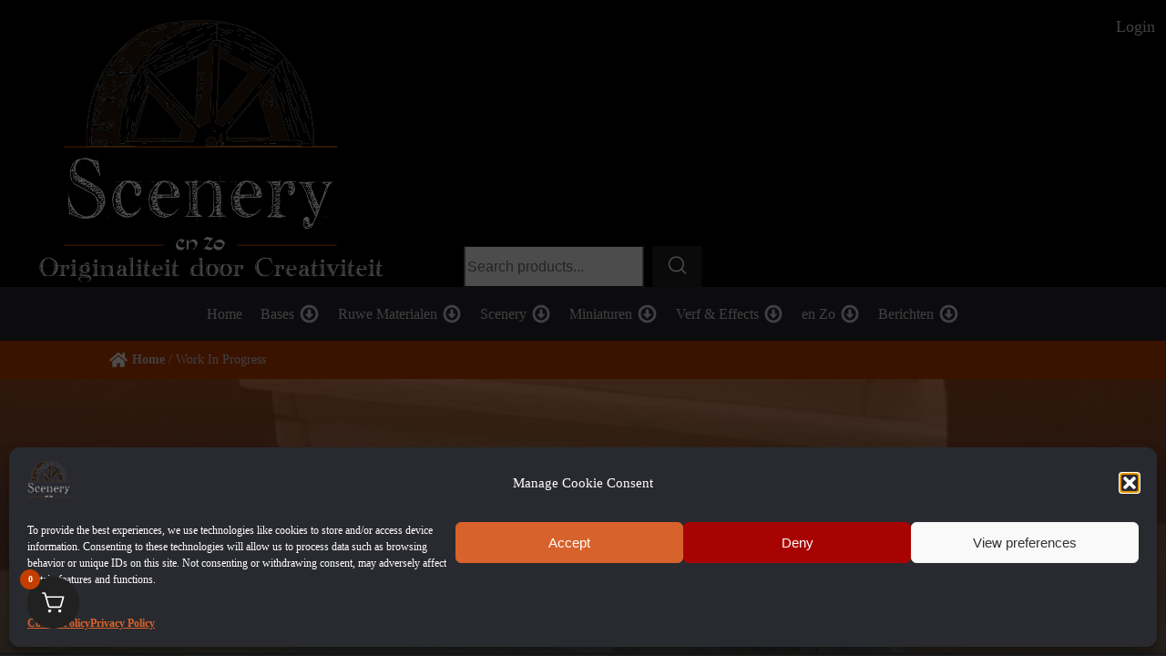

--- FILE ---
content_type: text/html; charset=UTF-8
request_url: https://sceneryenzo.nl/work-in-progress/
body_size: 42211
content:
<!DOCTYPE html><html lang="nl-NL" ><head><script data-no-optimize="1">var litespeed_docref=sessionStorage.getItem("litespeed_docref");litespeed_docref&&(Object.defineProperty(document,"referrer",{get:function(){return litespeed_docref}}),sessionStorage.removeItem("litespeed_docref"));</script> <meta charset="UTF-8"><meta name="viewport" content="width=device-width, initial-scale=1.0"><link rel="preload" as="style" href="https://fonts.googleapis.com/css?family=Raleway:100,200,300,400,500,600,700,800,900|Burnstown:100,200,300,400,500,600,700,800,900|Special+Elite:100,200,300,400,500,600,700,800,900" ><meta name="robots" content="max-snippet:-1,max-image-preview:standard,max-video-preview:-1" /><link rel="canonical" href="https://sceneryenzo.nl/work-in-progress/" /><meta property="og:type" content="website" /><meta property="og:locale" content="nl_NL" /><meta property="og:site_name" content="Scenery en Zo" /><meta property="og:title" content="Work In Progress - Scenery en Zo" /><meta property="og:url" content="https://sceneryenzo.nl/work-in-progress/" /><meta property="og:image" content="https://sceneryenzo.nl/wp-content/uploads/2017/12/Mordheim-Hotel-7-1.webp" /><meta property="og:image:width" content="600" /><meta property="og:image:height" content="600" /><meta property="og:image:alt" content="mordheim hotel ruine" /> <script type="application/ld+json">{"@context":"https://schema.org","@graph":[{"@type":"WebSite","@id":"https://sceneryenzo.nl/#/schema/WebSite","url":"https://sceneryenzo.nl/","name":"Scenery en Zo","description":"De hobby website voor Role Playing Games!","inLanguage":"nl-NL","potentialAction":{"@type":"SearchAction","target":{"@type":"EntryPoint","urlTemplate":"https://sceneryenzo.nl/search/{search_term_string}/"},"query-input":"required name=search_term_string"},"publisher":{"@type":"Organization","@id":"https://sceneryenzo.nl/#/schema/Organization","name":"Scenery en Zo","url":"https://sceneryenzo.nl/","sameAs":["https://www.facebook.com/Scenery-en-Zo-477534526051141/","https://nl.pinterest.com/f29473811913fe0e5f3ce55a7cb713/"],"logo":{"@type":"ImageObject","url":"https://sceneryenzo.nl/wp-content/uploads/2021/07/Scenery_en_Zo_-_logo5-e1625253205134.webp","contentUrl":"https://sceneryenzo.nl/wp-content/uploads/2021/07/Scenery_en_Zo_-_logo5-e1625253205134.webp","width":600,"height":600,"contentSize":"277261"}}},{"@type":"WebPage","@id":"https://sceneryenzo.nl/work-in-progress/","url":"https://sceneryenzo.nl/work-in-progress/","name":"Work In Progress - Scenery en Zo","inLanguage":"nl-NL","isPartOf":{"@id":"https://sceneryenzo.nl/#/schema/WebSite"},"breadcrumb":{"@type":"BreadcrumbList","@id":"https://sceneryenzo.nl/#/schema/BreadcrumbList","itemListElement":[{"@type":"ListItem","position":1,"item":"https://sceneryenzo.nl/","name":"Scenery en Zo"},{"@type":"ListItem","position":2,"name":"Work In Progress"}]},"potentialAction":{"@type":"ReadAction","target":"https://sceneryenzo.nl/work-in-progress/"}}]}</script> <title>Work In Progress - Scenery en Zo</title><link rel="alternate" type="application/rss+xml" title="Scenery en Zo &raquo; feed" href="https://sceneryenzo.nl/feed/" /><link rel="alternate" type="application/rss+xml" title="Scenery en Zo &raquo; reacties feed" href="https://sceneryenzo.nl/comments/feed/" /><link rel="alternate" title="oEmbed (JSON)" type="application/json+oembed" href="https://sceneryenzo.nl/wp-json/oembed/1.0/embed?url=https%3A%2F%2Fsceneryenzo.nl%2Fwork-in-progress%2F" /><link rel="alternate" title="oEmbed (XML)" type="text/xml+oembed" href="https://sceneryenzo.nl/wp-json/oembed/1.0/embed?url=https%3A%2F%2Fsceneryenzo.nl%2Fwork-in-progress%2F&#038;format=xml" /><style id='wp-img-auto-sizes-contain-inline-css'>img:is([sizes=auto i],[sizes^="auto," i]){contain-intrinsic-size:3000px 1500px}
/*# sourceURL=wp-img-auto-sizes-contain-inline-css */</style><style id="litespeed-ccss">img:is([sizes=auto i],[sizes^="auto,"i]){contain-intrinsic-size:3000px 1500px}:root{--wp-block-synced-color:#7a00df;--wp-block-synced-color--rgb:122,0,223;--wp-bound-block-color:var(--wp-block-synced-color);--wp-editor-canvas-background:#ddd;--wp-admin-theme-color:#007cba;--wp-admin-theme-color--rgb:0,124,186;--wp-admin-theme-color-darker-10:#006ba1;--wp-admin-theme-color-darker-10--rgb:0,107,160.5;--wp-admin-theme-color-darker-20:#005a87;--wp-admin-theme-color-darker-20--rgb:0,90,135;--wp-admin-border-width-focus:2px}:root{--wp--preset--font-size--normal:16px;--wp--preset--font-size--huge:42px}.screen-reader-text{border:0;clip-path:inset(50%);height:1px;margin:-1px;overflow:hidden;padding:0;position:absolute;width:1px;word-wrap:normal!important}:root{--wp--preset--aspect-ratio--square:1;--wp--preset--aspect-ratio--4-3:4/3;--wp--preset--aspect-ratio--3-4:3/4;--wp--preset--aspect-ratio--3-2:3/2;--wp--preset--aspect-ratio--2-3:2/3;--wp--preset--aspect-ratio--16-9:16/9;--wp--preset--aspect-ratio--9-16:9/16;--wp--preset--color--black:#000000;--wp--preset--color--cyan-bluish-gray:#abb8c3;--wp--preset--color--white:#ffffff;--wp--preset--color--pale-pink:#f78da7;--wp--preset--color--vivid-red:#cf2e2e;--wp--preset--color--luminous-vivid-orange:#ff6900;--wp--preset--color--luminous-vivid-amber:#fcb900;--wp--preset--color--light-green-cyan:#7bdcb5;--wp--preset--color--vivid-green-cyan:#00d084;--wp--preset--color--pale-cyan-blue:#8ed1fc;--wp--preset--color--vivid-cyan-blue:#0693e3;--wp--preset--color--vivid-purple:#9b51e0;--wp--preset--color--base:#FFFFFF;--wp--preset--color--contrast:#111111;--wp--preset--color--accent-1:#FFEE58;--wp--preset--color--accent-2:#F6CFF4;--wp--preset--color--accent-3:#503AA8;--wp--preset--color--accent-4:#686868;--wp--preset--color--accent-5:#FBFAF3;--wp--preset--color--accent-6:color-mix(in srgb, currentColor 20%, transparent);--wp--preset--gradient--vivid-cyan-blue-to-vivid-purple:linear-gradient(135deg,rgb(6,147,227) 0%,rgb(155,81,224) 100%);--wp--preset--gradient--light-green-cyan-to-vivid-green-cyan:linear-gradient(135deg,rgb(122,220,180) 0%,rgb(0,208,130) 100%);--wp--preset--gradient--luminous-vivid-amber-to-luminous-vivid-orange:linear-gradient(135deg,rgb(252,185,0) 0%,rgb(255,105,0) 100%);--wp--preset--gradient--luminous-vivid-orange-to-vivid-red:linear-gradient(135deg,rgb(255,105,0) 0%,rgb(207,46,46) 100%);--wp--preset--gradient--very-light-gray-to-cyan-bluish-gray:linear-gradient(135deg,rgb(238,238,238) 0%,rgb(169,184,195) 100%);--wp--preset--gradient--cool-to-warm-spectrum:linear-gradient(135deg,rgb(74,234,220) 0%,rgb(151,120,209) 20%,rgb(207,42,186) 40%,rgb(238,44,130) 60%,rgb(251,105,98) 80%,rgb(254,248,76) 100%);--wp--preset--gradient--blush-light-purple:linear-gradient(135deg,rgb(255,206,236) 0%,rgb(152,150,240) 100%);--wp--preset--gradient--blush-bordeaux:linear-gradient(135deg,rgb(254,205,165) 0%,rgb(254,45,45) 50%,rgb(107,0,62) 100%);--wp--preset--gradient--luminous-dusk:linear-gradient(135deg,rgb(255,203,112) 0%,rgb(199,81,192) 50%,rgb(65,88,208) 100%);--wp--preset--gradient--pale-ocean:linear-gradient(135deg,rgb(255,245,203) 0%,rgb(182,227,212) 50%,rgb(51,167,181) 100%);--wp--preset--gradient--electric-grass:linear-gradient(135deg,rgb(202,248,128) 0%,rgb(113,206,126) 100%);--wp--preset--gradient--midnight:linear-gradient(135deg,rgb(2,3,129) 0%,rgb(40,116,252) 100%);--wp--preset--font-size--small:0.875rem;--wp--preset--font-size--medium:clamp(1rem, 1rem + ((1vw - 0.2rem) * 0.196), 1.125rem);--wp--preset--font-size--large:clamp(1.125rem, 1.125rem + ((1vw - 0.2rem) * 0.392), 1.375rem);--wp--preset--font-size--x-large:clamp(1.75rem, 1.75rem + ((1vw - 0.2rem) * 0.392), 2rem);--wp--preset--font-size--xx-large:clamp(2.15rem, 2.15rem + ((1vw - 0.2rem) * 1.333), 3rem);--wp--preset--font-family--manrope:Manrope, sans-serif;--wp--preset--font-family--fira-code:"Fira Code", monospace;--wp--preset--spacing--20:10px;--wp--preset--spacing--30:20px;--wp--preset--spacing--40:30px;--wp--preset--spacing--50:clamp(30px, 5vw, 50px);--wp--preset--spacing--60:clamp(30px, 7vw, 70px);--wp--preset--spacing--70:clamp(50px, 7vw, 90px);--wp--preset--spacing--80:clamp(70px, 10vw, 140px);--wp--preset--shadow--natural:6px 6px 9px rgba(0, 0, 0, 0.2);--wp--preset--shadow--deep:12px 12px 50px rgba(0, 0, 0, 0.4);--wp--preset--shadow--sharp:6px 6px 0px rgba(0, 0, 0, 0.2);--wp--preset--shadow--outlined:6px 6px 0px -3px rgb(255, 255, 255), 6px 6px rgb(0, 0, 0);--wp--preset--shadow--crisp:6px 6px 0px rgb(0, 0, 0)}form.merchant-product-search{margin-block:15px}body form.woocommerce-product-search,.merchant-product-search{width:100%;display:-webkit-box;display:-ms-flexbox;display:flex}body form.woocommerce-product-search .search-field,.merchant-product-search .search-field{border:1px solid #212121;border-radius:0;-webkit-box-flex:1;-ms-flex-positive:1;flex-grow:1;padding-inline:.75em;margin-block:0}body form.woocommerce-product-search button[type=submit],body form.woocommerce-product-search button.search-submit,.merchant-product-search button[type=submit],.merchant-product-search button.search-submit{background:#212121!important;color:#fff;border:0;margin-left:10px;margin-block:0;padding:9px 15px;line-height:1}body form.woocommerce-product-search button[type=submit] svg,body form.woocommerce-product-search button.search-submit svg,.merchant-product-search button[type=submit] svg,.merchant-product-search button.search-submit svg{fill:#fff}.merchant-side-cart-floating-cart{position:fixed;bottom:var(--mrc-fmci-corner-offset,30px);font-size:var(--mrc-fmci-icon-size,25px);z-index:9999;opacity:0;visibility:hidden;-webkit-transform:translate3d(-20px,0,0);transform:translate3d(-20px,0,0)}.merchant-side-cart-floating-cart *{-webkit-box-sizing:border-box;box-sizing:border-box}.merchant-side-cart-floating-cart.merchant-show{opacity:1;visibility:visible;-webkit-transform:none;transform:none}.merchant-side-cart-body,.merchant-side-cart-widget{height:100%}.merchant-side-cart-floating-cart-position-left{left:var(--mrc-fmci-corner-offset,30px)}.merchant-side-cart-floating-cart-counter{display:-webkit-box;display:-ms-flexbox;display:flex;-webkit-box-align:center;-ms-flex-align:center;align-items:center;-webkit-box-pack:center;-ms-flex-pack:center;justify-content:center;position:absolute;top:-8px;left:-8px;border-radius:35px;font-size:10px;line-height:1em;width:22px;height:22px;color:var(--mrc-fmci-counter-color,#fff);background-color:var(--mrc-fmci-counter-background-color,#757575);-webkit-box-sizing:border-box;box-sizing:border-box}.merchant-side-cart-floating-cart-icon{display:-webkit-box;display:-ms-flexbox;display:flex;-webkit-box-align:center;-ms-flex-align:center;align-items:center;-webkit-box-pack:center;-ms-flex-pack:center;justify-content:center;border-radius:var(--mrc-fmci-border-radius,35px);color:var(--mrc-fmci-icon-color,#fff);background-color:var(--mrc-fmci-background-color,#212121)}.merchant-side-cart-floating-cart-icon svg{width:var(--mrc-fmci-icon-size,25px);height:var(--mrc-fmci-icon-size,25px);padding:16px;fill:currentColor;-webkit-box-sizing:content-box;box-sizing:content-box}.merchant-side-cart-overlay{position:fixed;top:0;left:0;right:0;bottom:0;width:100%;height:100%;opacity:0;visibility:hidden;background-color:#000;z-index:100000}.merchant-side-cart{position:fixed;top:0;right:0;bottom:0;width:var(--mrc-fmci-side-cart-width,380px);max-width:100%;-webkit-transform:translate3d(100%,0,0);transform:translate3d(100%,0,0);z-index:1000000;color:var(--mrc-fmci-side-cart-content-text-color,#212121);background-color:var(--mrc-fmci-side-cart-content-background-color,#ffffff)}.merchant-side-cart *{-webkit-box-sizing:border-box;box-sizing:border-box}.merchant-side-cart-widget .woocommerce-mini-cart__empty-message{margin:0;padding:25px 35px}.merchant-side-cart-widget-title{font-size:22px;line-height:33px;padding:13px 35px;margin:0;height:58px;color:var(--mrc-fmci-side-cart-title-color,#212121);background-color:var(--mrc-fmci-side-cart-title-background-color,#cccccc)}.merchant-side-cart-widget>.merchant_widget_shopping_cart_content{height:calc(100% - 58px);display:-webkit-box;display:-ms-flexbox;display:flex;-webkit-box-orient:vertical;-webkit-box-direction:normal;-ms-flex-direction:column;flex-direction:column}.merchant-side-cart-close-button{position:absolute;z-index:10;top:20px;right:30px;font-size:16px;display:-webkit-box;display:-ms-flexbox;display:flex}.merchant-side-cart-close-button svg{width:16px;height:16px;fill:var(--mrc-fmci-side-cart-title-icon-color,#212121)}.merchant-side-cart-close-button svg path{-webkit-transform:scale(.75);transform:scale(.75)}.merchant-side-cart-floating-cart{--mrc-fmci-icon-size:25px}.merchant-side-cart-floating-cart{--mrc-fmci-corner-offset:30px}.merchant-side-cart-floating-cart{--mrc-fmci-icon-position:left}.merchant-side-cart-floating-cart-icon{--mrc-fmci-border-radius:35px}.merchant-side-cart-floating-cart-icon{--mrc-fmci-icon-color:#ffffff}.merchant-side-cart-floating-cart-icon{--mrc-fmci-background-color:#212121}.merchant-side-cart-floating-cart-counter{--mrc-fmci-counter-color:#ffffff}.merchant-side-cart-floating-cart-counter{--mrc-fmci-counter-background-color:#c53e00}.merchant-side-cart{--mrc-fmci-side-cart-width:380px}.merchant-side-cart{--mrc-fmci-side-cart-title-color:white}.merchant-side-cart{--mrc-fmci-side-cart-title-icon-color:white}.merchant-side-cart{--mrc-fmci-side-cart-title-background-color:#c53e00}.merchant-side-cart{--mrc-fmci-side-cart-content-text-color:#ffffff}.merchant-side-cart{--mrc-fmci-side-cart-content-background-color:#575757}.merchant-side-cart{--mrc-fmci-side-cart-content-remove-color:#ffffff}.merchant-side-cart{--mrc-fmci-side-cart-content-remove-background-color:#212121}.merchant-side-cart{--mrc-fmci-side-cart-total-text-color:#ffffff}.merchant-side-cart{--mrc-fmci-side-cart-total-background-color:#292a2f}.merchant-side-cart{--mrc-fmci-side-cart-button-color:#ffffff}.merchant-side-cart{--mrc-fmci-side-cart-button-color-hover:#ffffff}.merchant-side-cart{--mrc-fmci-side-cart-button-border-color:#212121}.merchant-side-cart{--mrc-fmci-side-cart-button-border-color-hover:#313131}.merchant-side-cart{--mrc-fmci-side-cart-button-background-color:#c53e00}.merchant-side-cart{--mrc-fmci-side-cart-button-background-color-hover:#6f2300}button,input{overflow:visible}[type="checkbox"]{box-sizing:border-box;padding:0}html{line-height:1.15;-ms-text-size-adjust:100%;-webkit-text-size-adjust:100%}body,h1,h2{margin:0}details,footer,header,main,nav,section{display:block}a{background-color:#fff0;-webkit-text-decoration-skip:objects}img{border-style:none}svg:not(:root){overflow:hidden}button,input{font-size:100%;line-height:1.15;margin:0}button{text-transform:none}[type="submit"],button{-webkit-appearance:button}[type="submit"]::-moz-focus-inner,button::-moz-focus-inner{border-style:none;padding:0}[type="submit"]:-moz-focusring,button:-moz-focusring{outline:ButtonText dotted 1px}[type="search"]{-webkit-appearance:textfield;outline-offset:-2px}[type="search"]::-webkit-search-cancel-button,[type="search"]::-webkit-search-decoration{-webkit-appearance:none}::-webkit-file-upload-button{-webkit-appearance:button;font:inherit}summary{display:list-item}html{box-sizing:border-box}body{font-size:16px;color:rgb(64 64 64)}*,::after,::before{box-sizing:inherit}.ct-section-inner-wrap{margin-left:auto;margin-right:auto;height:100%;min-height:inherit}.oxygen-unslider-container:not(.unslider-fade)>ul{list-style:none;width:0}.oxygen-unslider-container:not(.unslider-fade):not(.unslider-horizontal)>ul>li{opacity:0}.oxy-header-wrapper{position:relative}.oxy-header-row{width:100%;display:block}.oxy-header-container{height:100%;margin-left:auto;margin-right:auto;display:flex;flex-wrap:nowrap;justify-content:flex-start;align-items:stretch}.oxy-header-center,.oxy-header-left,.oxy-header-right{display:flex;align-items:center}.oxy-header-left{justify-content:flex-start}.oxy-header-center{flex-grow:1;justify-content:center}.oxy-header-right{justify-content:flex-end}:is(li,div._important){display:list-item}:root{--woocommerce:#720eec;--wc-green:#7ad03a;--wc-red:#a00;--wc-orange:#ffba00;--wc-blue:#2ea2cc;--wc-primary:#720eec;--wc-primary-text:#fcfbfe;--wc-secondary:#e9e6ed;--wc-secondary-text:#515151;--wc-highlight:#958e09;--wc-highligh-text:white;--wc-content-bg:#fff;--wc-subtext:#767676;--wc-form-border-color:rgba(32, 7, 7, 0.8);--wc-form-border-radius:4px;--wc-form-border-width:1px}@media only screen and (max-width:768px){:root{--woocommerce:#720eec;--wc-green:#7ad03a;--wc-red:#a00;--wc-orange:#ffba00;--wc-blue:#2ea2cc;--wc-primary:#720eec;--wc-primary-text:#fcfbfe;--wc-secondary:#e9e6ed;--wc-secondary-text:#515151;--wc-highlight:#958e09;--wc-highligh-text:white;--wc-content-bg:#fff;--wc-subtext:#767676;--wc-form-border-color:rgba(32, 7, 7, 0.8);--wc-form-border-radius:4px;--wc-form-border-width:1px}}:root{--woocommerce:#720eec;--wc-green:#7ad03a;--wc-red:#a00;--wc-orange:#ffba00;--wc-blue:#2ea2cc;--wc-primary:#720eec;--wc-primary-text:#fcfbfe;--wc-secondary:#e9e6ed;--wc-secondary-text:#515151;--wc-highlight:#958e09;--wc-highligh-text:white;--wc-content-bg:#fff;--wc-subtext:#767676;--wc-form-border-color:rgba(32, 7, 7, 0.8);--wc-form-border-radius:4px;--wc-form-border-width:1px}.screen-reader-text{clip:rect(1px,1px,1px,1px);height:1px;overflow:hidden;position:absolute!important;width:1px;word-wrap:normal!important}:root{--woocommerce:#720eec;--wc-green:#7ad03a;--wc-red:#a00;--wc-orange:#ffba00;--wc-blue:#2ea2cc;--wc-primary:#720eec;--wc-primary-text:#fcfbfe;--wc-secondary:#e9e6ed;--wc-secondary-text:#515151;--wc-highlight:#958e09;--wc-highligh-text:white;--wc-content-bg:#fff;--wc-subtext:#767676;--wc-form-border-color:rgba(32, 7, 7, 0.8);--wc-form-border-radius:4px;--wc-form-border-width:1px}button.pswp__button{box-shadow:none!important;background-image:url(/wp-content/plugins/woocommerce/assets/css/photoswipe/default-skin/default-skin.png)!important}button.pswp__button,button.pswp__button--arrow--left::before,button.pswp__button--arrow--right::before{background-color:transparent!important}button.pswp__button--arrow--left,button.pswp__button--arrow--right{background-image:none!important}.pswp{display:none;position:absolute;width:100%;height:100%;left:0;top:0;overflow:hidden;-ms-touch-action:none;touch-action:none;z-index:1500;-webkit-text-size-adjust:100%;-webkit-backface-visibility:hidden;outline:0}.pswp *{-webkit-box-sizing:border-box;box-sizing:border-box}.pswp__bg{position:absolute;left:0;top:0;width:100%;height:100%;background:#000;opacity:0;-webkit-transform:translateZ(0);transform:translateZ(0);-webkit-backface-visibility:hidden;will-change:opacity}.pswp__scroll-wrap{position:absolute;left:0;top:0;width:100%;height:100%;overflow:hidden}.pswp__container{-ms-touch-action:none;touch-action:none;position:absolute;left:0;right:0;top:0;bottom:0}.pswp__container{-webkit-touch-callout:none}.pswp__bg{will-change:opacity}.pswp__container{-webkit-backface-visibility:hidden}.pswp__item{position:absolute;left:0;right:0;top:0;bottom:0;overflow:hidden}.pswp__button{width:44px;height:44px;position:relative;background:0 0;overflow:visible;-webkit-appearance:none;display:block;border:0;padding:0;margin:0;float:left;opacity:.75;-webkit-box-shadow:none;box-shadow:none}.pswp__button::-moz-focus-inner{padding:0;border:0}.pswp__button,.pswp__button--arrow--left:before,.pswp__button--arrow--right:before{background:url(/wp-content/plugins/woocommerce/assets/css/photoswipe/default-skin/default-skin.png)0 0 no-repeat;background-size:264px 88px;width:44px;height:44px}.pswp__button--close{background-position:0-44px}.pswp__button--share{background-position:-44px -44px}.pswp__button--fs{display:none}.pswp__button--zoom{display:none;background-position:-88px 0}.pswp__button--arrow--left,.pswp__button--arrow--right{background:0 0;top:50%;margin-top:-50px;width:70px;height:100px;position:absolute}.pswp__button--arrow--left{left:0}.pswp__button--arrow--right{right:0}.pswp__button--arrow--left:before,.pswp__button--arrow--right:before{content:"";top:35px;background-color:rgb(0 0 0/.3);height:30px;width:32px;position:absolute}.pswp__button--arrow--left:before{left:6px;background-position:-138px -44px}.pswp__button--arrow--right:before{right:6px;background-position:-94px -44px}.pswp__share-modal{display:block;background:rgb(0 0 0/.5);width:100%;height:100%;top:0;left:0;padding:10px;position:absolute;z-index:1600;opacity:0;-webkit-backface-visibility:hidden;will-change:opacity}.pswp__share-modal--hidden{display:none}.pswp__share-tooltip{z-index:1620;position:absolute;background:#fff;top:56px;border-radius:2px;display:block;width:auto;right:44px;-webkit-box-shadow:0 2px 5px rgb(0 0 0/.25);box-shadow:0 2px 5px rgb(0 0 0/.25);-webkit-transform:translateY(6px);-ms-transform:translateY(6px);transform:translateY(6px);-webkit-backface-visibility:hidden;will-change:transform}.pswp__counter{position:relative;left:0;top:0;height:44px;font-size:13px;line-height:44px;color:#fff;opacity:.75;padding:0 10px;margin-inline-end:auto}.pswp__caption{position:absolute;left:0;bottom:0;width:100%;min-height:44px}.pswp__caption__center{text-align:left;max-width:420px;margin:0 auto;font-size:13px;padding:10px;line-height:20px;color:#ccc}.pswp__preloader{width:44px;height:44px;position:absolute;top:0;left:50%;margin-left:-22px;opacity:0;will-change:opacity;direction:ltr}.pswp__preloader__icn{width:20px;height:20px;margin:12px}@media screen and (max-width:1024px){.pswp__preloader{position:relative;left:auto;top:auto;margin:0;float:right}}.pswp__ui{-webkit-font-smoothing:auto;visibility:visible;opacity:1;z-index:1550}.pswp__top-bar{position:absolute;left:0;top:0;height:44px;width:100%;display:flex;justify-content:flex-end}.pswp__caption,.pswp__top-bar{-webkit-backface-visibility:hidden;will-change:opacity}.pswp__caption,.pswp__top-bar{background-color:rgb(0 0 0/.5)}.pswp__ui--hidden .pswp__button--arrow--left,.pswp__ui--hidden .pswp__button--arrow--right,.pswp__ui--hidden .pswp__caption,.pswp__ui--hidden .pswp__top-bar{opacity:.001}.cmplz-hidden{display:none!important}#section-8-87>.ct-section-inner-wrap{padding-top:0;padding-bottom:0}#section-8-87{background-color:#c53e00}#section-182-15835>.ct-section-inner-wrap{max-width:100%;padding-top:0;padding-right:0;padding-bottom:0;padding-left:0}#section-182-15835{background-color:#6f2300}@media (max-width:767px){#section-8-87>.ct-section-inner-wrap{padding-top:4px}}#div_block-301-15835{width:100%;position:fixed;bottom:0;left:0;z-index:-2;height:449px}#div_block-101-87{width:33.33%}#div_block-227-15835{flex-direction:row;display:flex;justify-content:flex-start;padding-bottom:0;margin-bottom:0;flex-wrap:wrap}#div_block-233-15835{flex-direction:row;display:flex;justify-content:flex-start}#div_block-237-15835{flex-direction:row;display:flex;justify-content:flex-start}#div_block-242-15835{flex-direction:row;display:flex;justify-content:flex-start}#div_block-246-15835{flex-direction:row;display:flex;justify-content:flex-start}#div_block-102-87{width:33.33%}#div_block-252-15835{flex-direction:row;display:flex;justify-content:flex-start}#div_block-257-15835{flex-direction:row;display:flex;justify-content:flex-start}#div_block-261-15835{flex-direction:row;display:flex;justify-content:flex-start}#div_block-264-15835{flex-direction:row;display:flex;justify-content:flex-start}#div_block-267-15835{flex-direction:row;display:flex;justify-content:flex-start}#div_block-60-15865{flex-direction:row;display:flex;justify-content:flex-start}#div_block-270-15835{flex-direction:row;display:flex;justify-content:flex-start}#div_block-273-15835{flex-direction:row;display:flex;justify-content:flex-start}#div_block-276-15835{flex-direction:row;display:flex;justify-content:flex-start}#div_block-103-87{width:33.34%}#div_block-284-15835{text-align:left;flex-direction:row;display:flex}@media (max-width:767px){#div_block-301-15835{height:992px;position:relative;z-index:1}}@media (max-width:479px){#div_block-301-15835{position:relative;z-index:1}}@media (max-width:767px){#new_columns-100-87>.ct-div-block{width:100%!important}#new_columns-100-87{flex-direction:column}}#new_columns-100-87{border-bottom-style:none;border-bottom-width:1px;border-bottom-color:color(18);border-top-style:none;border-right-style:none;border-left-style:none}@media (max-width:767px){#new_columns-100-87{border-bottom-style:none}}#headline-198-15835{font-size:21px;color:#fff;margin-bottom:20px}#headline-189-15835{font-size:20px;color:#fff;margin-bottom:20px}#headline-191-15835{font-size:20px;color:#fff;margin-bottom:20px}#headline-281-15835{font-size:20px;color:#fff;margin-top:50px}#text_block-229-15835{font-size:22px;margin-top:4px;margin-right:10px}#text_block-279-15835{color:#fff;font-weight:500}#text_block-183-15835{color:#fff;font-weight:500;padding-top:10px;padding-bottom:10px;width:100%;text-align:center}#div_block-315-15835{width:100%;background-color:#c53e00;flex-direction:column;display:flex}#div_block-319-15835{text-align:left;flex-direction:row;display:flex;padding-top:10px;padding-bottom:10px;width:100%;max-width:1120px;margin-left:auto;margin-right:auto}#-breadcrumb-313-15835 nav.woocommerce-breadcrumb{font-size:14px;font-weight:500;color:#d5d9db}#-breadcrumb-313-15835 .woocommerce-breadcrumb a{color:#d5d9db}#-breadcrumb-313-15835{margin-left:0;margin-right:0}#div_block-154-15835{width:100%;height:315px;position:relative;z-index:10}#div_block-24-15864{top:0;right:0;left:0;bottom:0}#div_block-27-15864{top:0;right:0;left:0;bottom:0}#div_block-29-15864{top:0;right:0;left:0;bottom:0}#div_block-31-15864{top:0;right:0;bottom:0;left:0}#div_block-29-87{flex-direction:row;display:flex;align-items:center;justify-content:center;text-align:center}@media (max-width:767px){#div_block-29-87{flex-direction:column;display:flex;align-items:center;text-align:center;justify-content:center}}@media (max-width:479px){#div_block-154-15835{height:250px;background-color:#c53e00}}#headline-22-15864{position:absolute;bottom:0;z-index:99;font-size:24px;left:3.25%}@media (max-width:767px){#headline-22-15864{font-size:16px}}@media (max-width:479px){#headline-22-15864{font-size:9px;position:absolute;top:100px}}#header-image{width:300px;position:absolute;z-index:999;left:5.5%;bottom:40px}#image-23-15864{top:0;bottom:0;left:0;right:0;object-fit:cover}#image-28-15864{top:0;bottom:0;right:0;left:0}@media (max-width:767px){#header-image{width:120px}}@media (max-width:479px){#header-image{position:absolute;top:0}}#shortcode-33-15864{transform:translate(50%);position:absolute;bottom:0;right:50%;z-index:99}@media (max-width:479px){#shortcode-33-15864{position:absolute;right:50%}}#main-header{width:100%;z-index:1000}#_header_row-176-15835.oxy-header-row .oxy-header-container{max-width:100%}#_header_row-176-15835{position:relative}@media (max-width:767px){#_header_row-22-87 .oxy-header-container{flex-direction:column}#_header_row-22-87 .oxy-header-container>div{justify-content:center}}#_header_row-22-87{padding-top:12px;padding-bottom:12px;background-color:#292a2f}@media (max-width:767px){#_header_row-22-87{padding-top:20px;padding-bottom:20px}}#slider-157-15835 .ct-slide{height:100%}#slider-157-15835 .oxygen-unslider-container{height:100%}#slider-157-15835{background-color:#000;position:relative;height:315px}@media (max-width:479px){#slider-157-15835{height:175px}}.oxy-pro-menu-list{display:flex;padding:0;margin:0;align-items:center}.oxy-pro-menu .oxy-pro-menu-list .menu-item{list-style-type:none;display:flex;flex-direction:column;width:100%}.oxy-pro-menu-list>.menu-item{white-space:nowrap}.oxy-pro-menu .oxy-pro-menu-list .menu-item a{text-decoration:none;border-style:solid;border-width:0;border-color:#fff0}.oxy-pro-menu .menu-item,.oxy-pro-menu .sub-menu{position:relative}.oxy-pro-menu .menu-item .sub-menu{padding:0;flex-direction:column;white-space:nowrap;display:flex;visibility:hidden;position:absolute;z-index:9999999;top:100%}.oxy-pro-menu .sub-menu .sub-menu{left:100%;top:0}.oxy-pro-menu .sub-menu li.menu-item{flex-direction:column}.oxy-pro-menu-mobile-open-icon,.oxy-pro-menu-mobile-close-icon{display:none;align-items:center}.oxy-pro-menu-mobile-open-icon>svg,.oxy-pro-menu-mobile-close-icon>svg{fill:currentColor}.oxy-pro-menu-mobile-close-icon{position:absolute}.oxy-pro-menu-container>div:first-child{margin:auto}.oxy-pro-menu .menu-item.menu-item-has-children,.oxy-pro-menu .sub-menu .menu-item.menu-item-has-children{flex-direction:row;align-items:center}.oxy-pro-menu .menu-item>a{display:inline-flex;align-items:center;justify-content:center}.oxy-pro-menu-container .menu-item a{width:100%;text-align:center}.oxy-pro-menu-container:not(.oxy-pro-menu-open-container):not(.oxy-pro-menu-off-canvas-container) ul:not(.sub-menu)>li>.sub-menu{top:100%;left:0}.oxy-pro-menu-container:not(.oxy-pro-menu-open-container):not(.oxy-pro-menu-off-canvas-container) .sub-menu .sub-menu{top:0;left:100%}.oxy-pro-menu-list .menu-item a{border-color:#fff0}#-pro-menu-175-15835 .oxy-pro-menu-list .menu-item,#-pro-menu-175-15835 .oxy-pro-menu-list .menu-item a{color:#d5d9db;font-weight:500;font-size:18px}#-pro-menu-175-15835 .oxy-pro-menu-list .menu-item a{padding-top:15px;padding-bottom:15px;padding-right:12px;padding-left:12px}#-pro-menu-175-15835 .oxy-pro-menu-list .menu-item a{border-top-width:0}#-pro-menu-175-15835 .oxy-pro-menu-list .menu-item a{border-top-width:0;border-bottom-width:0}@media (max-width:991px){#-pro-menu-175-15835 .oxy-pro-menu-mobile-open-icon{display:inline-flex}#-pro-menu-175-15835 .oxy-pro-menu-container{visibility:hidden;position:fixed}}#-pro-menu-175-15835{position:absolute;top:0;right:0;z-index:11;menu-off-canvas-animation:slide-left}#-pro-menu-172-15835 .oxy-pro-menu-list .menu-item,#-pro-menu-172-15835 .oxy-pro-menu-list .menu-item a{color:#d5d9db;font-weight:500}#-pro-menu-172-15835 .oxy-pro-menu-list .menu-item a{padding-left:10px;padding-right:10px;padding-top:5px;padding-bottom:5px}#-pro-menu-172-15835 .oxy-pro-menu-list>.menu-item{margin-top:0;margin-right:0;margin-bottom:0;margin-left:0}#-pro-menu-172-15835 .oxy-pro-menu-list .menu-item a{border-top-width:0;border-bottom-width:0}#-pro-menu-172-15835 .oxy-pro-menu-list .menu-item a{border-top-width:0;border-bottom-width:0}#-pro-menu-172-15835 .oxy-pro-menu-container:not(.oxy-pro-menu-open-container):not(.oxy-pro-menu-off-canvas-container) .sub-menu .menu-item a{background-color:#292a2f;color:#d5d9db}#-pro-menu-172-15835 .oxy-pro-menu-container:not(.oxy-pro-menu-open-container):not(.oxy-pro-menu-off-canvas-container) .oxy-pro-menu-list{flex-direction:row}#-pro-menu-172-15835 .oxy-pro-menu-container .menu-item>a{text-align:center;justify-content:center}@media (max-width:991px){#-pro-menu-172-15835 .oxy-pro-menu-mobile-open-icon{display:inline-flex}#-pro-menu-172-15835 .oxy-pro-menu-container{visibility:hidden;position:fixed}}#-pro-menu-172-15835{menu-dropdown-animation:zoom-in-up;border-top-width:2px;border-top-color:#fff0;border-top-style:none;border-right-style:none;border-bottom-style:none;border-left-style:none}@media (max-width:991px){#-pro-menu-175-15835 .oxy-pro-menu-mobile-open-icon svg{color:#d5d9db}#-pro-menu-175-15835 .oxy-pro-menu-mobile-close-icon svg{color:#d5d9db}#-pro-menu-175-15835{position:absolute;top:0;right:0;z-index:999}}@media (max-width:991px){#-pro-menu-172-15835 .oxy-pro-menu-mobile-open-icon svg{margin-right:0;color:#d5d9db}#-pro-menu-172-15835 .oxy-pro-menu-mobile-open-icon{padding-top:10px;padding-right:10px;padding-bottom:10px;padding-left:10px}#-pro-menu-172-15835 .oxy-pro-menu-mobile-close-icon svg{color:#d5d9db}}#section-2-15869{background-size:cover;background-repeat:no-repeat;background-attachment:fixed;background-color:#575757}#div_block-5-15869{height:300px;justify-content:center;text-align:left;align-items:center;width:100%;background-color:#575757;background-position:0% 50%}#headline-8-15869{color:#fff}#inner_content-3-15869{color:#fff}.ct-section{width:100%;background-size:cover;background-repeat:repeat}.ct-section>.ct-section-inner-wrap{display:flex;flex-direction:column;align-items:flex-start}.ct-div-block{display:flex;flex-wrap:nowrap;flex-direction:column;align-items:flex-start}.ct-new-columns{display:flex;width:100%;flex-direction:row;align-items:stretch;justify-content:center;flex-wrap:wrap}.ct-link-text{display:inline-block}.ct-link{display:flex;flex-wrap:wrap;text-align:center;text-decoration:none;flex-direction:column;align-items:center;justify-content:center}.ct-image{max-width:100%}.ct-inner-content{width:100%}.ct-slide{display:flex;flex-wrap:wrap;text-align:center;flex-direction:column;align-items:center;justify-content:center}.ct-slider{width:100%}.ct-span{display:inline-block;text-decoration:inherit}@media screen and (-ms-high-contrast:active),(-ms-high-contrast:none){.ct-div-block,.ct-text-block,.ct-headline,.ct-link-text{max-width:100%}img{flex-shrink:0}body *{min-height:1px}}.ct-slider .ct-slide{padding:0}.woocommerce-breadcrumb{color:#d5d9db;font-weight:400;line-height:1.6;font-size:16px;font-style:normal}.oxy-pro-menu .oxy-pro-menu-container:not(.oxy-pro-menu-open-container):not(.oxy-pro-menu-off-canvas-container) .sub-menu{box-shadow:px px px px}.oxy-pro-menu .oxy-pro-menu-mobile-open-icon svg{width:30px;height:30px}.oxy-pro-menu .oxy-pro-menu-mobile-open-icon{padding-top:15px;padding-right:15px;padding-bottom:15px;padding-left:15px}.oxy-pro-menu .oxy-pro-menu-mobile-close-icon{top:20px;left:20px}.oxy-pro-menu .oxy-pro-menu-mobile-close-icon svg{width:24px;height:24px}.oxy-pro-menu .oxy-pro-menu-container:not(.oxy-pro-menu-open-container):not(.oxy-pro-menu-off-canvas-container) .oxy-pro-menu-list{flex-direction:row}.oxy-pro-menu .oxy-pro-menu-container .menu-item a{text-align:left;justify-content:flex-start}.ct-section-inner-wrap,.oxy-header-container{max-width:1920px}body{font-family:"Raleway"}body{line-height:1.6;font-size:16px;font-weight:400;color:#404040}h1,h2{font-family:"Burnstown";font-size:36px;font-weight:700;color:#fff}a{color:#6799b2;text-decoration:none}.ct-link-text{color:#6799b2;text-decoration:}.ct-section-inner-wrap{padding-top:75px;padding-right:20px;padding-bottom:75px;padding-left:20px}.ct-new-columns>.ct-div-block{padding-top:20px;padding-right:20px;padding-bottom:20px;padding-left:20px}.oxy-header-container{padding-right:20px;padding-left:20px}.home-slide{background-size:cover;background-repeat:no-repeat;width:100%;height:100%}.home-slide:not(.ct-section):not(.oxy-easy-posts){display:flex}.home-header{padding-top:0;padding-right:0;padding-left:0;padding-bottom:0;margin-left:0;margin-right:0;margin-bottom:0;margin-top:0}.fas{color:#fff;font-size:15px;text-decoration:none;border-top-width:1px;border-right-width:1px;border-bottom-width:1px;border-left-width:1px}.fa-globe-europe{font-size:22px;margin-right:10px;margin-top:4px}.contact-link{border-bottom-width:1px;padding-bottom:4px;margin-bottom:5px;text-decoration:underline;border-top-style:none;border-right-style:none;border-bottom-style:none;border-left-style:none;color:#fff;font-weight:500}.info-icon{margin-top:4px;margin-right:10px;font-size:22px;color:#fff}.betaal-link{margin-right:5px}.fa-home{color:#fff;font-size:18px;margin-top:2px;margin-right:5px;margin-left:40px}@media (max-width:479px){.headline{position:absolute;top:120px}}.home-overlay{background-color:rgb(0 0 0/.5);position:absolute;top:0;right:0;left:0;bottom:0;z-index:1}.home-image{height:100%;object-fit:cover;z-index:0;position:absolute;top:0;right:0;bottom:0;left:0;width:100%}.merchant-side-cart.slide-right{z-index:1000000000000000}.woocommerce-breadcrumb{color:#d5d9db;font-weight:400;line-height:1.6;font-size:16px;font-style:normal}a{color:#87cef1;font-weight:700}a{color:#87cef1;font-weight:700}.ct-section{width:100%;background-size:cover;background-repeat:repeat}.ct-section>.ct-section-inner-wrap{display:flex;flex-direction:column;align-items:flex-start}.ct-div-block{display:flex;flex-wrap:nowrap;flex-direction:column;align-items:flex-start}.ct-new-columns{display:flex;width:100%;flex-direction:row;align-items:stretch;justify-content:center;flex-wrap:wrap}.ct-link-text{display:inline-block}.ct-link{display:flex;flex-wrap:wrap;text-align:center;text-decoration:none;flex-direction:column;align-items:center;justify-content:center}.ct-image{max-width:100%}.ct-inner-content{width:100%}.ct-slide{display:flex;flex-wrap:wrap;text-align:center;flex-direction:column;align-items:center;justify-content:center}.ct-slider{width:100%}.ct-span{display:inline-block;text-decoration:inherit}@media screen and (-ms-high-contrast:active),(-ms-high-contrast:none){.ct-div-block,.ct-text-block,.ct-headline,.ct-link-text{max-width:100%}img{flex-shrink:0}body *{min-height:1px}}.ct-slider .ct-slide{padding:0}.oxy-pro-menu .oxy-pro-menu-container:not(.oxy-pro-menu-open-container):not(.oxy-pro-menu-off-canvas-container) .sub-menu{box-shadow:px px px px}.oxy-pro-menu .oxy-pro-menu-mobile-open-icon svg{width:30px;height:30px}.oxy-pro-menu .oxy-pro-menu-mobile-open-icon{padding-top:15px;padding-right:15px;padding-bottom:15px;padding-left:15px}.oxy-pro-menu .oxy-pro-menu-mobile-close-icon{top:20px;left:20px}.oxy-pro-menu .oxy-pro-menu-mobile-close-icon svg{width:24px;height:24px}.oxy-pro-menu .oxy-pro-menu-container:not(.oxy-pro-menu-open-container):not(.oxy-pro-menu-off-canvas-container) .oxy-pro-menu-list{flex-direction:row}.oxy-pro-menu .oxy-pro-menu-container .menu-item a{text-align:left;justify-content:flex-start}.ct-section-inner-wrap,.oxy-header-container{max-width:1120px}body{font-family:"Raleway"}body{line-height:1.6;font-size:16px;font-weight:400;color:#404040}h1,h2{font-family:"Burnstown";font-size:36px;font-weight:700;color:#fff}a{color:#87cef1;text-decoration:none}.ct-link-text{color:#87cef1}.ct-section-inner-wrap{padding-top:75px;padding-right:20px;padding-bottom:75px;padding-left:20px}.ct-new-columns>.ct-div-block{padding-top:20px;padding-right:20px;padding-bottom:20px;padding-left:20px}.oxy-header-container{padding-right:20px;padding-left:20px}.home-slide{background-size:cover;background-repeat:no-repeat;width:100%;height:100%}.home-slide:not(.ct-section):not(.oxy-easy-posts){display:flex}.home-header{padding-top:0;padding-right:0;padding-left:0;padding-bottom:0;margin-left:0;margin-right:0;margin-bottom:0;margin-top:0}.fas{color:#fff;font-size:15px;text-decoration:none;border-top-width:1px;border-right-width:1px;border-bottom-width:1px;border-left-width:1px}.fa-globe-europe{font-size:22px;margin-right:10px;margin-top:4px}.contact-link{border-bottom-width:1px;padding-bottom:4px;margin-bottom:5px;text-decoration:underline;border-top-style:none;border-right-style:none;border-bottom-style:none;border-left-style:none;color:#fff;font-weight:500}.info-icon{margin-top:4px;margin-right:10px;font-size:22px;color:#fff}.betaal-link{margin-right:5px}.fa-home{color:#fff;font-size:18px;margin-top:2px;margin-right:5px;margin-left:40px}h1,h2{font-family:handwriting-draft;font-weight:400!important}body{font-family:"Raleway"}.home-header .oxy-header-container{padding-right:0;padding-left:0;padding-top:0;padding-bottom:0}.home-header .oxy-header-right{flex-direction:unset;display:none}.home-header .oxy-header-left{flex-direction:unset;display:none}.oxy-header-left{flex-direction:unset;display:flex}.oxy-header-right{flex-direction:unset;display:flex}h1,h2{font-family:handwriting-draft;font-weight:400!important}body{font-family:"Raleway"}.screen-reader-text{clip:rect(1px,1px,1px,1px);word-wrap:normal!important;border:0;clip-path:inset(50%);height:1px;margin:-1px;overflow:hidden;overflow-wrap:normal!important;padding:0;position:absolute!important;width:1px}</style><link rel="preload" data-asynced="1" data-optimized="2" as="style" onload="this.onload=null;this.rel='stylesheet'" href="https://sceneryenzo.nl/wp-content/litespeed/ucss/2b1679c759f79c7132a6406ab0b2021a.css?ver=91e0b" /><script data-optimized="1" type="litespeed/javascript" data-src="https://sceneryenzo.nl/wp-content/plugins/litespeed-cache/assets/js/css_async.min.js"></script> <link rel='stylesheet' id='woo-conditional-shipping-blocks-style-css' href='https://sceneryenzo.nl/wp-content/plugins/conditional-shipping-for-woocommerce/frontend/css/woo-conditional-shipping.css' media='all' /><style id='wp-block-library-inline-css'>:root{--wp-block-synced-color:#7a00df;--wp-block-synced-color--rgb:122,0,223;--wp-bound-block-color:var(--wp-block-synced-color);--wp-editor-canvas-background:#ddd;--wp-admin-theme-color:#007cba;--wp-admin-theme-color--rgb:0,124,186;--wp-admin-theme-color-darker-10:#006ba1;--wp-admin-theme-color-darker-10--rgb:0,107,160.5;--wp-admin-theme-color-darker-20:#005a87;--wp-admin-theme-color-darker-20--rgb:0,90,135;--wp-admin-border-width-focus:2px}@media (min-resolution:192dpi){:root{--wp-admin-border-width-focus:1.5px}}.wp-element-button{cursor:pointer}:root .has-very-light-gray-background-color{background-color:#eee}:root .has-very-dark-gray-background-color{background-color:#313131}:root .has-very-light-gray-color{color:#eee}:root .has-very-dark-gray-color{color:#313131}:root .has-vivid-green-cyan-to-vivid-cyan-blue-gradient-background{background:linear-gradient(135deg,#00d084,#0693e3)}:root .has-purple-crush-gradient-background{background:linear-gradient(135deg,#34e2e4,#4721fb 50%,#ab1dfe)}:root .has-hazy-dawn-gradient-background{background:linear-gradient(135deg,#faaca8,#dad0ec)}:root .has-subdued-olive-gradient-background{background:linear-gradient(135deg,#fafae1,#67a671)}:root .has-atomic-cream-gradient-background{background:linear-gradient(135deg,#fdd79a,#004a59)}:root .has-nightshade-gradient-background{background:linear-gradient(135deg,#330968,#31cdcf)}:root .has-midnight-gradient-background{background:linear-gradient(135deg,#020381,#2874fc)}:root{--wp--preset--font-size--normal:16px;--wp--preset--font-size--huge:42px}.has-regular-font-size{font-size:1em}.has-larger-font-size{font-size:2.625em}.has-normal-font-size{font-size:var(--wp--preset--font-size--normal)}.has-huge-font-size{font-size:var(--wp--preset--font-size--huge)}.has-text-align-center{text-align:center}.has-text-align-left{text-align:left}.has-text-align-right{text-align:right}.has-fit-text{white-space:nowrap!important}#end-resizable-editor-section{display:none}.aligncenter{clear:both}.items-justified-left{justify-content:flex-start}.items-justified-center{justify-content:center}.items-justified-right{justify-content:flex-end}.items-justified-space-between{justify-content:space-between}.screen-reader-text{border:0;clip-path:inset(50%);height:1px;margin:-1px;overflow:hidden;padding:0;position:absolute;width:1px;word-wrap:normal!important}.screen-reader-text:focus{background-color:#ddd;clip-path:none;color:#444;display:block;font-size:1em;height:auto;left:5px;line-height:normal;padding:15px 23px 14px;text-decoration:none;top:5px;width:auto;z-index:100000}html :where(.has-border-color){border-style:solid}html :where([style*=border-top-color]){border-top-style:solid}html :where([style*=border-right-color]){border-right-style:solid}html :where([style*=border-bottom-color]){border-bottom-style:solid}html :where([style*=border-left-color]){border-left-style:solid}html :where([style*=border-width]){border-style:solid}html :where([style*=border-top-width]){border-top-style:solid}html :where([style*=border-right-width]){border-right-style:solid}html :where([style*=border-bottom-width]){border-bottom-style:solid}html :where([style*=border-left-width]){border-left-style:solid}html :where(img[class*=wp-image-]){height:auto;max-width:100%}:where(figure){margin:0 0 1em}html :where(.is-position-sticky){--wp-admin--admin-bar--position-offset:var(--wp-admin--admin-bar--height,0px)}@media screen and (max-width:600px){html :where(.is-position-sticky){--wp-admin--admin-bar--position-offset:0px}}
/*# sourceURL=/wp-includes/css/dist/block-library/common.min.css */</style><style id='classic-theme-styles-inline-css'>/*! This file is auto-generated */
.wp-block-button__link{color:#fff;background-color:#32373c;border-radius:9999px;box-shadow:none;text-decoration:none;padding:calc(.667em + 2px) calc(1.333em + 2px);font-size:1.125em}.wp-block-file__button{background:#32373c;color:#fff;text-decoration:none}
/*# sourceURL=/wp-includes/css/classic-themes.min.css */</style><style id='global-styles-inline-css'>:root{--wp--preset--aspect-ratio--square: 1;--wp--preset--aspect-ratio--4-3: 4/3;--wp--preset--aspect-ratio--3-4: 3/4;--wp--preset--aspect-ratio--3-2: 3/2;--wp--preset--aspect-ratio--2-3: 2/3;--wp--preset--aspect-ratio--16-9: 16/9;--wp--preset--aspect-ratio--9-16: 9/16;--wp--preset--color--black: #000000;--wp--preset--color--cyan-bluish-gray: #abb8c3;--wp--preset--color--white: #ffffff;--wp--preset--color--pale-pink: #f78da7;--wp--preset--color--vivid-red: #cf2e2e;--wp--preset--color--luminous-vivid-orange: #ff6900;--wp--preset--color--luminous-vivid-amber: #fcb900;--wp--preset--color--light-green-cyan: #7bdcb5;--wp--preset--color--vivid-green-cyan: #00d084;--wp--preset--color--pale-cyan-blue: #8ed1fc;--wp--preset--color--vivid-cyan-blue: #0693e3;--wp--preset--color--vivid-purple: #9b51e0;--wp--preset--color--base: #FFFFFF;--wp--preset--color--contrast: #111111;--wp--preset--color--accent-1: #FFEE58;--wp--preset--color--accent-2: #F6CFF4;--wp--preset--color--accent-3: #503AA8;--wp--preset--color--accent-4: #686868;--wp--preset--color--accent-5: #FBFAF3;--wp--preset--color--accent-6: color-mix(in srgb, currentColor 20%, transparent);--wp--preset--gradient--vivid-cyan-blue-to-vivid-purple: linear-gradient(135deg,rgb(6,147,227) 0%,rgb(155,81,224) 100%);--wp--preset--gradient--light-green-cyan-to-vivid-green-cyan: linear-gradient(135deg,rgb(122,220,180) 0%,rgb(0,208,130) 100%);--wp--preset--gradient--luminous-vivid-amber-to-luminous-vivid-orange: linear-gradient(135deg,rgb(252,185,0) 0%,rgb(255,105,0) 100%);--wp--preset--gradient--luminous-vivid-orange-to-vivid-red: linear-gradient(135deg,rgb(255,105,0) 0%,rgb(207,46,46) 100%);--wp--preset--gradient--very-light-gray-to-cyan-bluish-gray: linear-gradient(135deg,rgb(238,238,238) 0%,rgb(169,184,195) 100%);--wp--preset--gradient--cool-to-warm-spectrum: linear-gradient(135deg,rgb(74,234,220) 0%,rgb(151,120,209) 20%,rgb(207,42,186) 40%,rgb(238,44,130) 60%,rgb(251,105,98) 80%,rgb(254,248,76) 100%);--wp--preset--gradient--blush-light-purple: linear-gradient(135deg,rgb(255,206,236) 0%,rgb(152,150,240) 100%);--wp--preset--gradient--blush-bordeaux: linear-gradient(135deg,rgb(254,205,165) 0%,rgb(254,45,45) 50%,rgb(107,0,62) 100%);--wp--preset--gradient--luminous-dusk: linear-gradient(135deg,rgb(255,203,112) 0%,rgb(199,81,192) 50%,rgb(65,88,208) 100%);--wp--preset--gradient--pale-ocean: linear-gradient(135deg,rgb(255,245,203) 0%,rgb(182,227,212) 50%,rgb(51,167,181) 100%);--wp--preset--gradient--electric-grass: linear-gradient(135deg,rgb(202,248,128) 0%,rgb(113,206,126) 100%);--wp--preset--gradient--midnight: linear-gradient(135deg,rgb(2,3,129) 0%,rgb(40,116,252) 100%);--wp--preset--font-size--small: 0.875rem;--wp--preset--font-size--medium: clamp(1rem, 1rem + ((1vw - 0.2rem) * 0.196), 1.125rem);--wp--preset--font-size--large: clamp(1.125rem, 1.125rem + ((1vw - 0.2rem) * 0.392), 1.375rem);--wp--preset--font-size--x-large: clamp(1.75rem, 1.75rem + ((1vw - 0.2rem) * 0.392), 2rem);--wp--preset--font-size--xx-large: clamp(2.15rem, 2.15rem + ((1vw - 0.2rem) * 1.333), 3rem);--wp--preset--font-family--manrope: Manrope, sans-serif;--wp--preset--font-family--fira-code: "Fira Code", monospace;--wp--preset--spacing--20: 10px;--wp--preset--spacing--30: 20px;--wp--preset--spacing--40: 30px;--wp--preset--spacing--50: clamp(30px, 5vw, 50px);--wp--preset--spacing--60: clamp(30px, 7vw, 70px);--wp--preset--spacing--70: clamp(50px, 7vw, 90px);--wp--preset--spacing--80: clamp(70px, 10vw, 140px);--wp--preset--shadow--natural: 6px 6px 9px rgba(0, 0, 0, 0.2);--wp--preset--shadow--deep: 12px 12px 50px rgba(0, 0, 0, 0.4);--wp--preset--shadow--sharp: 6px 6px 0px rgba(0, 0, 0, 0.2);--wp--preset--shadow--outlined: 6px 6px 0px -3px rgb(255, 255, 255), 6px 6px rgb(0, 0, 0);--wp--preset--shadow--crisp: 6px 6px 0px rgb(0, 0, 0);}:root :where(.is-layout-flow) > :first-child{margin-block-start: 0;}:root :where(.is-layout-flow) > :last-child{margin-block-end: 0;}:root :where(.is-layout-flow) > *{margin-block-start: 1.2rem;margin-block-end: 0;}:root :where(.is-layout-constrained) > :first-child{margin-block-start: 0;}:root :where(.is-layout-constrained) > :last-child{margin-block-end: 0;}:root :where(.is-layout-constrained) > *{margin-block-start: 1.2rem;margin-block-end: 0;}:root :where(.is-layout-flex){gap: 1.2rem;}:root :where(.is-layout-grid){gap: 1.2rem;}body .is-layout-flex{display: flex;}.is-layout-flex{flex-wrap: wrap;align-items: center;}.is-layout-flex > :is(*, div){margin: 0;}body .is-layout-grid{display: grid;}.is-layout-grid > :is(*, div){margin: 0;}:root :where(.wp-block-columns-is-layout-flow) > :first-child{margin-block-start: 0;}:root :where(.wp-block-columns-is-layout-flow) > :last-child{margin-block-end: 0;}:root :where(.wp-block-columns-is-layout-flow) > *{margin-block-start: var(--wp--preset--spacing--50);margin-block-end: 0;}:root :where(.wp-block-columns-is-layout-constrained) > :first-child{margin-block-start: 0;}:root :where(.wp-block-columns-is-layout-constrained) > :last-child{margin-block-end: 0;}:root :where(.wp-block-columns-is-layout-constrained) > *{margin-block-start: var(--wp--preset--spacing--50);margin-block-end: 0;}:root :where(.wp-block-columns-is-layout-flex){gap: var(--wp--preset--spacing--50);}:root :where(.wp-block-columns-is-layout-grid){gap: var(--wp--preset--spacing--50);}.has-black-color{color: var(--wp--preset--color--black) !important;}.has-cyan-bluish-gray-color{color: var(--wp--preset--color--cyan-bluish-gray) !important;}.has-white-color{color: var(--wp--preset--color--white) !important;}.has-pale-pink-color{color: var(--wp--preset--color--pale-pink) !important;}.has-vivid-red-color{color: var(--wp--preset--color--vivid-red) !important;}.has-luminous-vivid-orange-color{color: var(--wp--preset--color--luminous-vivid-orange) !important;}.has-luminous-vivid-amber-color{color: var(--wp--preset--color--luminous-vivid-amber) !important;}.has-light-green-cyan-color{color: var(--wp--preset--color--light-green-cyan) !important;}.has-vivid-green-cyan-color{color: var(--wp--preset--color--vivid-green-cyan) !important;}.has-pale-cyan-blue-color{color: var(--wp--preset--color--pale-cyan-blue) !important;}.has-vivid-cyan-blue-color{color: var(--wp--preset--color--vivid-cyan-blue) !important;}.has-vivid-purple-color{color: var(--wp--preset--color--vivid-purple) !important;}.has-black-background-color{background-color: var(--wp--preset--color--black) !important;}.has-cyan-bluish-gray-background-color{background-color: var(--wp--preset--color--cyan-bluish-gray) !important;}.has-white-background-color{background-color: var(--wp--preset--color--white) !important;}.has-pale-pink-background-color{background-color: var(--wp--preset--color--pale-pink) !important;}.has-vivid-red-background-color{background-color: var(--wp--preset--color--vivid-red) !important;}.has-luminous-vivid-orange-background-color{background-color: var(--wp--preset--color--luminous-vivid-orange) !important;}.has-luminous-vivid-amber-background-color{background-color: var(--wp--preset--color--luminous-vivid-amber) !important;}.has-light-green-cyan-background-color{background-color: var(--wp--preset--color--light-green-cyan) !important;}.has-vivid-green-cyan-background-color{background-color: var(--wp--preset--color--vivid-green-cyan) !important;}.has-pale-cyan-blue-background-color{background-color: var(--wp--preset--color--pale-cyan-blue) !important;}.has-vivid-cyan-blue-background-color{background-color: var(--wp--preset--color--vivid-cyan-blue) !important;}.has-vivid-purple-background-color{background-color: var(--wp--preset--color--vivid-purple) !important;}.has-black-border-color{border-color: var(--wp--preset--color--black) !important;}.has-cyan-bluish-gray-border-color{border-color: var(--wp--preset--color--cyan-bluish-gray) !important;}.has-white-border-color{border-color: var(--wp--preset--color--white) !important;}.has-pale-pink-border-color{border-color: var(--wp--preset--color--pale-pink) !important;}.has-vivid-red-border-color{border-color: var(--wp--preset--color--vivid-red) !important;}.has-luminous-vivid-orange-border-color{border-color: var(--wp--preset--color--luminous-vivid-orange) !important;}.has-luminous-vivid-amber-border-color{border-color: var(--wp--preset--color--luminous-vivid-amber) !important;}.has-light-green-cyan-border-color{border-color: var(--wp--preset--color--light-green-cyan) !important;}.has-vivid-green-cyan-border-color{border-color: var(--wp--preset--color--vivid-green-cyan) !important;}.has-pale-cyan-blue-border-color{border-color: var(--wp--preset--color--pale-cyan-blue) !important;}.has-vivid-cyan-blue-border-color{border-color: var(--wp--preset--color--vivid-cyan-blue) !important;}.has-vivid-purple-border-color{border-color: var(--wp--preset--color--vivid-purple) !important;}.has-vivid-cyan-blue-to-vivid-purple-gradient-background{background: var(--wp--preset--gradient--vivid-cyan-blue-to-vivid-purple) !important;}.has-light-green-cyan-to-vivid-green-cyan-gradient-background{background: var(--wp--preset--gradient--light-green-cyan-to-vivid-green-cyan) !important;}.has-luminous-vivid-amber-to-luminous-vivid-orange-gradient-background{background: var(--wp--preset--gradient--luminous-vivid-amber-to-luminous-vivid-orange) !important;}.has-luminous-vivid-orange-to-vivid-red-gradient-background{background: var(--wp--preset--gradient--luminous-vivid-orange-to-vivid-red) !important;}.has-very-light-gray-to-cyan-bluish-gray-gradient-background{background: var(--wp--preset--gradient--very-light-gray-to-cyan-bluish-gray) !important;}.has-cool-to-warm-spectrum-gradient-background{background: var(--wp--preset--gradient--cool-to-warm-spectrum) !important;}.has-blush-light-purple-gradient-background{background: var(--wp--preset--gradient--blush-light-purple) !important;}.has-blush-bordeaux-gradient-background{background: var(--wp--preset--gradient--blush-bordeaux) !important;}.has-luminous-dusk-gradient-background{background: var(--wp--preset--gradient--luminous-dusk) !important;}.has-pale-ocean-gradient-background{background: var(--wp--preset--gradient--pale-ocean) !important;}.has-electric-grass-gradient-background{background: var(--wp--preset--gradient--electric-grass) !important;}.has-midnight-gradient-background{background: var(--wp--preset--gradient--midnight) !important;}.has-small-font-size{font-size: var(--wp--preset--font-size--small) !important;}.has-medium-font-size{font-size: var(--wp--preset--font-size--medium) !important;}.has-large-font-size{font-size: var(--wp--preset--font-size--large) !important;}.has-x-large-font-size{font-size: var(--wp--preset--font-size--x-large) !important;}
/*# sourceURL=global-styles-inline-css */</style><style id='merchant-inline-css'>.merchant-ajax-search-wrapper{--merchant-results-box-width:500px;}.merchant-ajax-search-item-image img{width:100%;height:100%;}.merchant-product-labels{z-index:9;}.merchant-ajax-search-wrapper{position:absolute;top:calc(100% + 10px);left:50%;z-index:99999;width:100%;min-width:var(--merchant-results-box-width,500px);padding:15px;color:white;background-color:#292a2f;border:2px solid #d8622b;-webkit-box-shadow:0 30px 80px -10px rgba(0,0,0,.1);box-shadow:0 30px 80px -10px rgba(0,0,0,.1);transform:translateX(-50%);border-radius:10px;}.merchant-ajax-search-products a.merchant-ajax-search-item{color:unset;}.merchant-ajax-search-products a.merchant-ajax-search-item{color:#87cef1;}.merchant-ajax-search-products a.merchant-ajax-search-item:hover{color:#65bec2;}.merchant-ajax-search-item-info p{font-size:14px;line-height:1.2em;margin:0;color:#bfbfbf;}@media (max-width:767px){.merchant-ajax-search-wrapper{min-width:unset;}}.woocommerce .onsale,.wc-block-grid__product-onsale,.wc-block-grid__product .onsale{display:none !important;}.merchant-side-cart-floating-cart{--mrc-fmci-icon-size:25px;}.merchant-side-cart-floating-cart{--mrc-fmci-corner-offset:30px;}.merchant-side-cart-floating-cart{--mrc-fmci-icon-position:left;}.merchant-side-cart-floating-cart-icon{--mrc-fmci-border-radius:35px;}.merchant-side-cart-floating-cart-icon{--mrc-fmci-icon-color:#ffffff;}.merchant-side-cart-floating-cart-icon{--mrc-fmci-background-color:#212121;}.merchant-side-cart-floating-cart-counter{--mrc-fmci-counter-color:#ffffff;}.merchant-side-cart-floating-cart-counter{--mrc-fmci-counter-background-color:#c53e00;}.merchant-side-cart{--mrc-fmci-side-cart-width:380px;}.merchant-side-cart{--mrc-fmci-side-cart-title-color:white;}.merchant-side-cart{--mrc-fmci-side-cart-title-icon-color:white;}.merchant-side-cart{--mrc-fmci-side-cart-title-background-color:#c53e00;}.merchant-side-cart{--mrc-fmci-side-cart-content-text-color:#ffffff;}.merchant-side-cart{--mrc-fmci-side-cart-content-background-color:#575757;}.merchant-side-cart{--mrc-fmci-side-cart-content-remove-color:#ffffff;}.merchant-side-cart{--mrc-fmci-side-cart-content-remove-background-color:#212121;}.merchant-side-cart{--mrc-fmci-side-cart-total-text-color:#ffffff;}.merchant-side-cart{--mrc-fmci-side-cart-total-background-color:#292a2f;}.merchant-side-cart{--mrc-fmci-side-cart-button-color:#ffffff;}.merchant-side-cart{--mrc-fmci-side-cart-button-color-hover:#ffffff;}.merchant-side-cart{--mrc-fmci-side-cart-button-border-color:#212121;}.merchant-side-cart{--mrc-fmci-side-cart-button-border-color-hover:#313131;}.merchant-side-cart{--mrc-fmci-side-cart-button-background-color:#c53e00;}.merchant-side-cart{--mrc-fmci-side-cart-button-background-color-hover:#6f2300;}.merchant-product-brand-image{--mrc-pbi-margin-top:15px;}.merchant-product-brand-image{--mrc-pbi-margin-bottom:15px;}.merchant-product-brand-image{--mrc-pbi-image-max-width:250px;}.merchant-product-brand-image{--mrc-pbi-image-max-height:250px;}
/*# sourceURL=merchant-inline-css */</style><link rel='stylesheet' id='oxygen-css' href='https://sceneryenzo.nl/wp-content/plugins/oxygen/component-framework/oxygen.css' media='all' /><link rel='stylesheet' id='woocommerce-layout-css' href='https://sceneryenzo.nl/wp-content/plugins/woocommerce/assets/css/woocommerce-layout.css' media='all' /><link rel='stylesheet' id='woocommerce-smallscreen-css' href='https://sceneryenzo.nl/wp-content/plugins/woocommerce/assets/css/woocommerce-smallscreen.css' media='only screen and (max-width: 768px)' /><link rel='stylesheet' id='woocommerce-general-css' href='https://sceneryenzo.nl/wp-content/plugins/woocommerce/assets/css/woocommerce.css' media='all' /><link rel='stylesheet' id='woocommerce-blocktheme-css' href='https://sceneryenzo.nl/wp-content/plugins/woocommerce/assets/css/woocommerce-blocktheme.css' media='all' /><style id='woocommerce-inline-inline-css'>.woocommerce form .form-row .required { visibility: visible; }
/*# sourceURL=woocommerce-inline-inline-css */</style><link rel='stylesheet' id='woo_conditional_shipping_css-css' href='https://sceneryenzo.nl/wp-content/plugins/conditional-shipping-for-woocommerce/includes/frontend/../../frontend/css/woo-conditional-shipping.css' media='all' /><link rel='stylesheet' id='photoswipe-css' href='https://sceneryenzo.nl/wp-content/plugins/woocommerce/assets/css/photoswipe/photoswipe.min.css' media='all' /><link rel='stylesheet' id='photoswipe-default-skin-css' href='https://sceneryenzo.nl/wp-content/plugins/woocommerce/assets/css/photoswipe/default-skin/default-skin.min.css' media='all' /><link rel='stylesheet' id='mollie-applepaydirect-css' href='https://sceneryenzo.nl/wp-content/plugins/mollie-payments-for-woocommerce/public/css/mollie-applepaydirect.min.css' media='screen' /> <script src="https://sceneryenzo.nl/wp-includes/js/jquery/jquery.min.js" id="jquery-core-js"></script> <script src="https://sceneryenzo.nl/wp-content/plugins/woocommerce/assets/js/jquery-blockui/jquery.blockUI.min.js" id="wc-jquery-blockui-js" defer data-wp-strategy="defer"></script> <script id="wc-add-to-cart-js-extra" type="litespeed/javascript">var wc_add_to_cart_params={"ajax_url":"/wp-admin/admin-ajax.php","wc_ajax_url":"/?wc-ajax=%%endpoint%%","i18n_view_cart":"Bekijk winkelwagen","cart_url":"https://sceneryenzo.nl/winkelmand/","is_cart":"","cart_redirect_after_add":"no"}</script> <script id="woocommerce-js-extra" type="litespeed/javascript">var woocommerce_params={"ajax_url":"/wp-admin/admin-ajax.php","wc_ajax_url":"/?wc-ajax=%%endpoint%%","i18n_password_show":"Wachtwoord weergeven","i18n_password_hide":"Wachtwoord verbergen"}</script> <script src="https://sceneryenzo.nl/wp-content/plugins/woocommerce/assets/js/frontend/woocommerce.min.js" id="woocommerce-js" defer data-wp-strategy="defer"></script> <script id="woo-conditional-shipping-js-js-extra" type="litespeed/javascript">var conditional_shipping_settings={"trigger_fields":[]}</script> <script src="https://sceneryenzo.nl/wp-content/plugins/woocommerce/assets/js/zoom/jquery.zoom.min.js" id="wc-zoom-js" defer data-wp-strategy="defer"></script> <script src="https://sceneryenzo.nl/wp-content/plugins/woocommerce/assets/js/flexslider/jquery.flexslider.min.js" id="wc-flexslider-js" defer data-wp-strategy="defer"></script> <script src="https://sceneryenzo.nl/wp-content/plugins/woocommerce/assets/js/photoswipe/photoswipe.min.js" id="wc-photoswipe-js" defer data-wp-strategy="defer"></script> <script src="https://sceneryenzo.nl/wp-content/plugins/woocommerce/assets/js/photoswipe/photoswipe-ui-default.min.js" id="wc-photoswipe-ui-default-js" defer data-wp-strategy="defer"></script> <script id="wc-single-product-js-extra" type="litespeed/javascript">var wc_single_product_params={"i18n_required_rating_text":"Selecteer een waardering","i18n_rating_options":["1 van de 5 sterren","2 van de 5 sterren","3 van de 5 sterren","4 van de 5 sterren","5 van de 5 sterren"],"i18n_product_gallery_trigger_text":"Afbeeldinggalerij in volledig scherm bekijken","review_rating_required":"no","flexslider":{"rtl":!1,"animation":"slide","smoothHeight":!0,"directionNav":!0,"controlNav":"thumbnails","slideshow":!1,"animationSpeed":500,"animationLoop":!1,"allowOneSlide":!1,"sync":".flex-control-thumbs","touch":!1},"zoom_enabled":"1","zoom_options":[],"photoswipe_enabled":"1","photoswipe_options":{"shareEl":!1,"closeOnScroll":!1,"history":!1,"hideAnimationDuration":0,"showAnimationDuration":0},"flexslider_enabled":"1"}</script> <link rel="https://api.w.org/" href="https://sceneryenzo.nl/wp-json/" /><link rel="alternate" title="JSON" type="application/json" href="https://sceneryenzo.nl/wp-json/wp/v2/pages/84" /><meta name="generator" content="webp-uploads 2.6.1"><style>.cmplz-hidden {
					display: none !important;
				}</style><noscript><style>.woocommerce-product-gallery{ opacity: 1 !important; }</style></noscript><style class='wp-fonts-local'>@font-face{font-family:Manrope;font-style:normal;font-weight:200 800;font-display:fallback;src:url('https://sceneryenzo.nl/wp-content/themes/oxygen-is-not-a-theme/assets/fonts/manrope/Manrope-VariableFont_wght.woff2') format('woff2');}
@font-face{font-family:"Fira Code";font-style:normal;font-weight:300 700;font-display:fallback;src:url('https://sceneryenzo.nl/wp-content/themes/oxygen-is-not-a-theme/assets/fonts/fira-code/FiraCode-VariableFont_wght.woff2') format('woff2');}</style><link rel="icon" href="https://sceneryenzo.nl/wp-content/uploads/2021/07/cropped-Scenery_en_Zo_-_logo6-45x45.webp" sizes="32x32" /><link rel="icon" href="https://sceneryenzo.nl/wp-content/uploads/2021/07/cropped-Scenery_en_Zo_-_logo6-300x300.webp" sizes="192x192" /><link rel="apple-touch-icon" href="https://sceneryenzo.nl/wp-content/uploads/2021/07/cropped-Scenery_en_Zo_-_logo6-300x300.webp" /><meta name="msapplication-TileImage" content="https://sceneryenzo.nl/wp-content/uploads/2021/07/cropped-Scenery_en_Zo_-_logo6-300x300.webp" /><link rel='stylesheet' id='oxygen-cache-15865-css' href='//sceneryenzo.nl/wp-content/uploads/oxygen/css/15865.css' media='all' /><link rel='stylesheet' id='oxygen-cache-15866-css' href='//sceneryenzo.nl/wp-content/uploads/oxygen/css/15866.css' media='all' /><link rel='stylesheet' id='oxygen-cache-15867-css' href='//sceneryenzo.nl/wp-content/uploads/oxygen/css/15867.css' media='all' /><link rel='stylesheet' id='oxygen-cache-15864-css' href='//sceneryenzo.nl/wp-content/uploads/oxygen/css/15864.css' media='all' /><link rel='stylesheet' id='oxygen-cache-15835-css' href='//sceneryenzo.nl/wp-content/uploads/oxygen/css/15835.css' media='all' /><link rel='stylesheet' id='oxygen-cache-15869-css' href='//sceneryenzo.nl/wp-content/uploads/oxygen/css/15869.css' media='all' /><link rel='stylesheet' id='oxygen-cache-84-css' href='//sceneryenzo.nl/wp-content/uploads/oxygen/css/84.css' media='all' /><link rel='stylesheet' id='oxygen-universal-styles-css' href='//sceneryenzo.nl/wp-content/uploads/oxygen/css/universal.css' media='all' /></head><body data-rsssl=1 data-cmplz=1 class="wp-singular page-template-default page page-id-84 wp-embed-responsive wp-theme-oxygen-is-not-a-theme  theme-oxygen-is-not-a-theme merchant- merchant-theme-twenty-twenty-five oxygen-body woocommerce-uses-block-theme woocommerce-block-theme-has-button-styles woocommerce-no-js" ><div id="code_block-180-15835" class="ct-code-block" ></div><header id="main-header" class="oxy-header-wrapper oxy-sticky-header oxy-overlay-header oxy-header" ><div id="_header_row-176-15835" class="oxy-header-row home-header" ><div class="oxy-header-container"><div id="_header_left-177-15835" class="oxy-header-left" ></div><div id="_header_center-178-15835" class="oxy-header-center" ><div id="div_block-154-15835" class="ct-div-block home-slider-header" ><img  id="header-image" alt="" src="https://sceneryenzo.nl/wp-content/uploads/2021/07/Scenery_en_Zo_-_half_-_logo.webp" class="ct-image" fetchpriority="high"/><h1 id="headline-22-15864" class="ct-headline headline">Originaliteit door Creativiteit<br></h1><link rel='stylesheet' id='oxygen-unslider-css'  href='https://sceneryenzo.nl/wp-content/plugins/oxygen/component-framework/vendor/unslider/unslider.css' type='text/css' media='all'/><div id="slider-157-15835" class="ct-slider ct_unique_slider_4906" ><div class="oxygen-unslider-container"><ul><li><div id="slide-158-15835" class="ct-slide home-slide" ><div id="div_block-24-15864" class="ct-div-block home-overlay" ></div><img data-lazyloaded="1" src="data:image/svg+xml;base64," width="1950" height="500" id="image-23-15864" alt="death corps of krieg" data-src="https://sceneryenzo.nl/wp-content/uploads/2017/02/Homepag-Death-Korps.webp" class="ct-image home-image" fetchpriority="high"/></div></li><li><div id="slide-168-15835" class="ct-slide home-slide" ><div id="div_block-27-15864" class="ct-div-block home-overlay" ></div><img data-lazyloaded="1" src="data:image/svg+xml;base64," width="1905" height="392" loading="lazy" id="image-28-15864" alt="waterwheel wasserrad diorama raging heroes" data-src="https://sceneryenzo.nl/wp-content/uploads/2017/09/waterrad-front-pag.webp" class="ct-image home-image" data-srcset="https://sceneryenzo.nl/wp-content/uploads/2017/09/waterrad-front-pag.webp 1905w, https://sceneryenzo.nl/wp-content/uploads/2017/09/waterrad-front-pag-300x62.webp 300w, https://sceneryenzo.nl/wp-content/uploads/2017/09/waterrad-front-pag-1024x211.webp 1024w, https://sceneryenzo.nl/wp-content/uploads/2017/09/waterrad-front-pag-768x158.webp 768w, https://sceneryenzo.nl/wp-content/uploads/2017/09/waterrad-front-pag-1536x316.webp 1536w, https://sceneryenzo.nl/wp-content/uploads/2017/09/waterrad-front-pag-600x123.webp 600w" data-sizes="(max-width: 1905px) 100vw, 1905px" /></div></li><li><div id="slide-159-15835" class="ct-slide home-slide" ><div id="div_block-29-15864" class="ct-div-block home-overlay" ></div><img data-lazyloaded="1" src="data:image/svg+xml;base64," width="1905" height="392" loading="lazy" id="image-30-15864" alt="cabinet set miniature" data-src="https://sceneryenzo.nl/wp-content/uploads/2017/09/Homepag-kastenset.webp" class="ct-image home-image" data-srcset="https://sceneryenzo.nl/wp-content/uploads/2017/09/Homepag-kastenset.webp 1905w, https://sceneryenzo.nl/wp-content/uploads/2017/09/Homepag-kastenset-300x62.webp 300w, https://sceneryenzo.nl/wp-content/uploads/2017/09/Homepag-kastenset-1024x211.webp 1024w, https://sceneryenzo.nl/wp-content/uploads/2017/09/Homepag-kastenset-768x158.webp 768w, https://sceneryenzo.nl/wp-content/uploads/2017/09/Homepag-kastenset-1536x316.webp 1536w, https://sceneryenzo.nl/wp-content/uploads/2017/09/Homepag-kastenset-600x123.webp 600w" data-sizes="(max-width: 1905px) 100vw, 1905px" /></div></li><li><div id="slide-160-15835" class="ct-slide home-slide" ><div id="div_block-31-15864" class="ct-div-block home-overlay" ></div><img data-lazyloaded="1" src="data:image/svg+xml;base64," width="1950" height="500" loading="lazy" id="image-32-15864" alt="teahouse on turtle" data-src="https://sceneryenzo.nl/wp-content/uploads/2017/08/compilage.webp" class="ct-image home-image" data-srcset="https://sceneryenzo.nl/wp-content/uploads/2017/08/compilage.webp 1950w, https://sceneryenzo.nl/wp-content/uploads/2017/08/compilage-300x77.webp 300w, https://sceneryenzo.nl/wp-content/uploads/2017/08/compilage-1024x263.webp 1024w, https://sceneryenzo.nl/wp-content/uploads/2017/08/compilage-768x197.webp 768w, https://sceneryenzo.nl/wp-content/uploads/2017/08/compilage-1536x394.webp 1536w, https://sceneryenzo.nl/wp-content/uploads/2017/08/compilage-600x154.webp 600w" data-sizes="(max-width: 1950px) 100vw, 1950px" /></div></li></ul></div></div><script class="ct-slider-script" type="litespeed/javascript">jQuery(document).ready(function($){$('#slider-157-15835.ct_unique_slider_4906 .oxygen-unslider-container:not(.unslider-horizontal,.unslider-fade)').unslider({autoplay:!0,delay:4000,animation:'fade',speed:750,arrows:!1,nav:!1,infinite:!1})})</script> <div id="-pro-menu-175-15835" class="oxy-pro-menu " ><div class="oxy-pro-menu-mobile-open-icon " data-off-canvas-alignment=""><svg id="-pro-menu-175-15835-open-icon"><use xlink:href="#FontAwesomeicon-user-circle-o"></use></svg></div><div class="oxy-pro-menu-container " data-aos-duration="300"data-oxy-pro-menu-dropdown-animation="fade-up"
data-oxy-pro-menu-dropdown-animation-duration="0.4"
data-entire-parent-toggles-dropdown="true"
data-oxy-pro-menu-dropdown-animation-duration="0.4"
data-oxy-pro-menu-dropdown-links-on-mobile="hide"><div class="menu-accountmenu-container"><ul id="menu-accountmenu" class="oxy-pro-menu-list"><li id="menu-item-15896" class="menu-item menu-item-type-custom menu-item-object-custom menu-item-15896"><a href="https://sceneryenzo.nl/login">Login</a></li></ul></div><div class="oxy-pro-menu-mobile-close-icon"><svg id="svg--pro-menu-175-15835"><use xlink:href="#FontAwesomeicon-close"></use></svg></div></div></div> <script type="litespeed/javascript">jQuery('#-pro-menu-175-15835 .oxy-pro-menu-show-dropdown .menu-item-has-children > a','body').each(function(){jQuery(this).append('<div class="oxy-pro-menu-dropdown-icon-click-area"><svg class="oxy-pro-menu-dropdown-icon"><use xlink:href="#FontAwesomeicon-arrow-circle-o-down"></use></svg></div>')});jQuery('#-pro-menu-175-15835 .oxy-pro-menu-show-dropdown .menu-item:not(.menu-item-has-children) > a','body').each(function(){jQuery(this).append('<div class="oxy-pro-menu-dropdown-icon-click-area"></div>')})</script><div id="shortcode-33-15864" class="ct-shortcode" ><form method="get" action="https://sceneryenzo.nl/" class="woocommerce-product-search merchant-product-search">
<input type="search" class="search-field wc-search-field" placeholder="Search products..." value="" name="s" autocomplete="off">
<button type="submit" class="search-submit" value="Search" title="Search for the product">
<i class="ws-svg-icon">
<svg width="24" height="24" fill="none" xmlns="http://www.w3.org/2000/svg">
<path fill-rule="evenodd" d="M10.875 3.75a7.125 7.125 0 100 14.25 7.125 7.125 0 000-14.25zM2.25 10.875a8.625 8.625 0 1117.25 0 8.625 8.625 0 01-17.25 0z"></path>
<path fill-rule="evenodd" d="M15.913 15.914a.75.75 0 011.06 0l4.557 4.556a.75.75 0 01-1.06 1.06l-4.557-4.556a.75.75 0 010-1.06z"></path>
</svg>
</i>
</button>
<input type="hidden" name="post_type" value="product"></form></div></div></div><div id="_header_right-179-15835" class="oxy-header-right" ></div></div></div><div id="_header_row-22-87" class="oxy-header-row menu-header-row" ><div class="oxy-header-container"><div id="_header_left-23-87" class="oxy-header-left" ></div><div id="_header_center-26-87" class="oxy-header-center" ><div id="-pro-menu-172-15835" class="oxy-pro-menu " ><div class="oxy-pro-menu-mobile-open-icon " data-off-canvas-alignment=""><svg id="-pro-menu-172-15835-open-icon"><use xlink:href="#FontAwesomeicon-bars"></use></svg></div><div class="oxy-pro-menu-container  oxy-pro-menu-show-dropdown" data-aos-duration="400"data-oxy-pro-menu-dropdown-animation="zoom-in-up"
data-oxy-pro-menu-dropdown-animation-duration="0.1"
data-entire-parent-toggles-dropdown="true"
data-oxy-pro-menu-dropdown-animation-duration="0.3"
data-oxy-pro-menu-dropdown-links-on-mobile="hide"><div class="menu-hoofdmenu-container"><ul id="menu-hoofdmenu" class="oxy-pro-menu-list"><li id="menu-item-15862" class="menu-item menu-item-type-post_type menu-item-object-page menu-item-home menu-item-15862"><a href="https://sceneryenzo.nl/">Home</a></li><li id="menu-item-1170" class="mega-menu menu-item menu-item-type-custom menu-item-object-custom menu-item-has-children menu-item-1170"><a href="/product-categorie/bases/">Bases</a><ul class="sub-menu"><li id="menu-item-5756" class="menu-item menu-item-type-custom menu-item-object-custom menu-item-has-children menu-item-5756"><a href="/product-categorie/bases/song-ice-fire/">A Song of Ice and Fire</a><ul class="sub-menu"><li id="menu-item-5760" class="menu-item menu-item-type-custom menu-item-object-custom menu-item-5760"><a href="/product-categorie/bases/song-ice-fire/song-ice-fire-houten-vloer/">Houten vloer Bases</a></li><li id="menu-item-5757" class="menu-item menu-item-type-custom menu-item-object-custom menu-item-5757"><a href="/product-categorie/bases/song-ice-fire/song-ice-fire-leisteen/">Leisteen Bases</a></li></ul></li><li id="menu-item-1172" class="menu-item menu-item-type-custom menu-item-object-custom menu-item-has-children menu-item-1172"><a href="/product-categorie/bases/ovalen-bases/">Ovalen Bases</a><ul class="sub-menu"><li id="menu-item-27295" class="menu-item menu-item-type-custom menu-item-object-custom menu-item-27295"><a href="/product-categorie/bases/ovalen-bases/lege-ovalen-bases/">Lege Ovalen Bases</a></li><li id="menu-item-1194" class="menu-item menu-item-type-custom menu-item-object-custom menu-item-1194"><a href="/product-categorie/bases/ovalen-bases/basalt-rock-ovalen-bases/">Basalt Rotsen</a></li><li id="menu-item-1230" class="menu-item menu-item-type-custom menu-item-object-custom menu-item-1230"><a href="/product-categorie/bases/ovale-bases/leisteen-ovale-bases/">Leisteen</a></li></ul></li><li id="menu-item-1174" class="menu-item menu-item-type-custom menu-item-object-custom menu-item-has-children menu-item-1174"><a href="/product-categorie/bases/ronde-bases/">Ronde Bases</a><ul class="sub-menu"><li id="menu-item-27321" class="menu-item menu-item-type-custom menu-item-object-custom menu-item-27321"><a href="/product-categorie/bases/ronde-bases/lege-ronde-bases/">Lege Ronde Bases</a></li><li id="menu-item-25420" class="menu-item menu-item-type-custom menu-item-object-custom menu-item-25420"><a href="/product-categorie/bases/ronde-bases/">Doorzichtige Bases Rond</a></li><li id="menu-item-1195" class="menu-item menu-item-type-custom menu-item-object-custom menu-item-1195"><a href="/product-categorie/bases/ronde-bases/basalt-rock-ronde-bases/">Basalt Rotsen</a></li><li id="menu-item-1223" class="menu-item menu-item-type-custom menu-item-object-custom menu-item-1223"><a href="/product-categorie/bases/ronde-bases/fabrieksvloer-ronde-bases/">Fabrieksvloer</a></li><li id="menu-item-1224" class="menu-item menu-item-type-custom menu-item-object-custom menu-item-1224"><a href="/product-categorie/bases/ronde-bases/houten-vloer-ronde-bases/">Houten Vloer</a></li><li id="menu-item-1225" class="menu-item menu-item-type-custom menu-item-object-custom menu-item-1225"><a href="/product-categorie/bases/ronde-bases/industriele-ronde-bases/">Industrieel</a></li><li id="menu-item-1226" class="menu-item menu-item-type-custom menu-item-object-custom menu-item-1226"><a href="/product-categorie/bases/ronde-bases/leisteen-ronde-bases/">Leisteen</a></li><li id="menu-item-1227" class="menu-item menu-item-type-custom menu-item-object-custom menu-item-1227"><a href="/product-categorie/bases/ronde-bases/middeleeuwse-straatstenen-ronde-bases/">Middeleeuwse Straatstenen</a></li><li id="menu-item-15536" class="menu-item menu-item-type-custom menu-item-object-custom menu-item-15536"><a href="/product-categorie/bases/ronde-bases/nurgle-bases/">Nurgle Bases</a></li><li id="menu-item-1228" class="menu-item menu-item-type-custom menu-item-object-custom menu-item-1228"><a href="/product-categorie/bases/ronde-bases/rotsen-ronde-bases/">Rotsen</a></li><li id="menu-item-1229" class="menu-item menu-item-type-custom menu-item-object-custom menu-item-1229"><a href="/product-categorie/bases/ronde-bases/traanplaat-ronde-bases/">Traanplaat</a></li></ul></li><li id="menu-item-1173" class="menu-item menu-item-type-custom menu-item-object-custom menu-item-has-children menu-item-1173"><a href="/product-categorie/bases/rechthoekige-bases/">Rechthoekige Bases</a><ul class="sub-menu"><li id="menu-item-27286" class="menu-item menu-item-type-custom menu-item-object-custom menu-item-27286"><a href="/product-categorie/bases/rechthoekige-bases/lege-rechthoekige-bases/">Lege Rechthoekige Bases</a></li><li id="menu-item-1232" class="menu-item menu-item-type-custom menu-item-object-custom menu-item-1232"><a href="/product-categorie/bases/rechthoekige-bases/leisteen-rechthoekige-bases/">Leisteen</a></li><li id="menu-item-1233" class="menu-item menu-item-type-custom menu-item-object-custom menu-item-1233"><a href="/product-categorie/bases/rechthoekige-bases/middeleeuwse-straatstenen-rechthoekige-bases/">Middeleeuwse Straatstenen</a></li></ul></li><li id="menu-item-1171" class="menu-item menu-item-type-custom menu-item-object-custom menu-item-has-children menu-item-1171"><a href="/product-categorie/bases/ronde-bases-lip/">Ronde Bases Met Lip</a><ul class="sub-menu"><li id="menu-item-27282" class="menu-item menu-item-type-custom menu-item-object-custom menu-item-27282"><a href="/product-categorie/bases/ronde-bases-lip/lege-ronde-bases-met-lip/">Lege Ronde Bases met Lip</a></li><li id="menu-item-1212" class="menu-item menu-item-type-custom menu-item-object-custom menu-item-1212"><a href="/product-categorie/bases/ronde-bases-lip/basalt-rotsen-ronde-bases-met-lip/">Basalt Rotsen</a></li><li id="menu-item-1214" class="menu-item menu-item-type-custom menu-item-object-custom menu-item-1214"><a href="/product-categorie/bases/ronde-bases-lip/fabrieks-vloer-ronde-bases-met-lip/">Fabrieksvloer</a></li><li id="menu-item-1213" class="menu-item menu-item-type-custom menu-item-object-custom menu-item-1213"><a href="/product-categorie/bases/ronde-bases-lip/flagstone-ronde-bases-met-lip/">Flagstone</a></li><li id="menu-item-1215" class="menu-item menu-item-type-custom menu-item-object-custom menu-item-1215"><a href="/product-categorie/bases/ronde-bases-lip/houten-vloer-ronde-bases-met-lip/">Houten Vloer</a></li><li id="menu-item-1216" class="menu-item menu-item-type-custom menu-item-object-custom menu-item-1216"><a href="/product-categorie/bases/ronde-bases-lip/leisteen-ronde-bases-met-lip/">Leisteen</a></li><li id="menu-item-1217" class="menu-item menu-item-type-custom menu-item-object-custom menu-item-1217"><a href="/product-categorie/bases/ronde-bases-lip/traanplaat-ronde-bases-lip/">Traanplaat</a></li><li id="menu-item-1211" class="menu-item menu-item-type-custom menu-item-object-custom menu-item-1211"><a href="/product-categorie/bases/ronde-bases-lip/wreckmarkers-ronde-bases-met-lip/">Wreckmarkers</a></li></ul></li><li id="menu-item-5752" class="menu-item menu-item-type-custom menu-item-object-custom menu-item-has-children menu-item-5752"><a href="/product-categorie/bases/star-wars/">Star Wars Bases</a><ul class="sub-menu"><li id="menu-item-27267" class="menu-item menu-item-type-custom menu-item-object-custom menu-item-27267"><a href="/product-categorie/bases/star-wars/legion-compatible-clear-bases/">Legion Clear Bases (compatible)</a></li><li id="menu-item-16098" class="menu-item menu-item-type-custom menu-item-object-custom menu-item-16098"><a href="/product-categorie/bases/star-wars/desert-star-wars-bases/">Desert Bases</a></li><li id="menu-item-5754" class="menu-item menu-item-type-custom menu-item-object-custom menu-item-5754"><a href="/product-categorie/bases/star-wars/leisteen-star-wars-bases/">Leisteen Bases</a></li><li id="menu-item-16099" class="menu-item menu-item-type-custom menu-item-object-custom menu-item-16099"><a href="/product-categorie/bases/star-wars/rotsen-star-wars-bases/">Rotsen Bases</a></li></ul></li><li id="menu-item-1175" class="menu-item menu-item-type-custom menu-item-object-custom menu-item-has-children menu-item-1175"><a href="/product-categorie/bases/vierkante-bases/">Vierkante Bases</a><ul class="sub-menu"><li id="menu-item-27312" class="menu-item menu-item-type-custom menu-item-object-custom menu-item-27312"><a href="/product-categorie/bases/vierkante-bases/lege-vierkanten-bases/">Lege Vierkanten Bases</a></li><li id="menu-item-1209" class="menu-item menu-item-type-custom menu-item-object-custom menu-item-1209"><a href="/product-categorie/bases/vierkante-bases/leisteen-vierkante-bases/">Leisteen</a></li><li id="menu-item-1207" class="menu-item menu-item-type-custom menu-item-object-custom menu-item-1207"><a href="/product-categorie/bases/vierkante-bases/straatstenen-vierkante-bases/">Straatstenen</a></li></ul></li></ul></li><li id="menu-item-152" class="menu-item menu-item-type-custom menu-item-object-custom menu-item-has-children menu-item-152"><a href="/product-categorie/ruwe-materialen/">Ruwe Materialen</a><ul class="sub-menu"><li id="menu-item-26235" class="menu-item menu-item-type-custom menu-item-object-custom menu-item-has-children menu-item-26235"><a href="/product-categorie/ruwe-materialen/kunststof-materiaal/">Kunststof Materialen</a><ul class="sub-menu"><li id="menu-item-33558" class="menu-item menu-item-type-custom menu-item-object-custom menu-item-33558"><a href="https://sceneryenzo.nl/product-categorie/ruwe-materialen/kunststof-materiaal/foam/">Foam</a></li><li id="menu-item-26753" class="menu-item menu-item-type-custom menu-item-object-custom menu-item-26753"><a href="/product-categorie/ruwe-materialen/natuurlijke-materialen/foamboard/">Foamboard</a></li><li id="menu-item-21302" class="menu-item menu-item-type-custom menu-item-object-custom menu-item-21302"><a href="/product-categorie/raw-materials/klinknagels-rivets/">Klinknagels Rivets</a></li><li id="menu-item-24621" class="menu-item menu-item-type-custom menu-item-object-custom menu-item-24621"><a href="/product-categorie/raw-materials/plasticard/">Plasticard</a></li><li id="menu-item-21250" class="menu-item menu-item-type-custom menu-item-object-custom menu-item-21250"><a href="/product-categorie/raw-materials/statisch-gras/">Statisch Gras</a></li><li id="menu-item-24298" class="menu-item menu-item-type-custom menu-item-object-custom menu-item-24298"><a href="/product-categorie/raw-materials/symbolen-messing/">Symbolen</a></li></ul></li><li id="menu-item-26233" class="menu-item menu-item-type-custom menu-item-object-custom menu-item-has-children menu-item-26233"><a href="/product-categorie/ruwe-materialen/metalen-materialen/">Metalen Materialen</a><ul class="sub-menu"><li id="menu-item-26520" class="menu-item menu-item-type-custom menu-item-object-custom menu-item-26520"><a href="/product-categorie/ruwe-materialen/folie/">Folie</a></li><li id="menu-item-18185" class="menu-item menu-item-type-custom menu-item-object-custom menu-item-18185"><a href="/product-categorie/raw-materials/kettingen/">Kettingen</a></li><li id="menu-item-24122" class="menu-item menu-item-type-custom menu-item-object-custom menu-item-24122"><a href="/product-categorie/raw-materials/barbed-wire-prikkeldraad/">Prikkeldraad</a></li><li id="menu-item-21297" class="menu-item menu-item-type-custom menu-item-object-custom menu-item-21297"><a href="/product-categorie/raw-materials/tandwielen/">Tandwielen</a></li></ul></li><li id="menu-item-26234" class="menu-item menu-item-type-custom menu-item-object-custom menu-item-has-children menu-item-26234"><a href="/product-categorie/ruwe-materialen/natuurlijke-materialen/">Natuurlijke Materialen</a><ul class="sub-menu"><li id="menu-item-29490" class="menu-item menu-item-type-custom menu-item-object-custom menu-item-29490"><a href="/product-categorie/ruwe-materialen/bakstenen/">Bakstenen</a></li><li id="menu-item-26465" class="menu-item menu-item-type-custom menu-item-object-custom menu-item-26465"><a href="/product-categorie/ruwe-materialen/natuurlijke-materialen/balsa-hout/">Balsa Hout</a></li><li id="menu-item-1626" class="menu-item menu-item-type-custom menu-item-object-custom menu-item-1626"><a href="/product-categorie/raw-materials/bast">Bast</a></li><li id="menu-item-24555" class="menu-item menu-item-type-custom menu-item-object-custom menu-item-24555"><a href="/product-categorie/raw-materials/kuk-cork/">Kurk - Cork</a></li><li id="menu-item-21285" class="menu-item menu-item-type-custom menu-item-object-custom menu-item-21285"><a href="/product-categorie/raw-materials/landschap-materiaal/">Landschap Materiaal</a></li><li id="menu-item-1618" class="menu-item menu-item-type-custom menu-item-object-custom menu-item-1618"><a href="/product-categorie/raw-materials/zand/">Zand</a></li><li id="menu-item-1619" class="menu-item menu-item-type-custom menu-item-object-custom menu-item-1619"><a href="/product-categorie/raw-materials/grind/">Grind</a></li><li id="menu-item-19310" class="menu-item menu-item-type-custom menu-item-object-custom menu-item-19310"><a href="/product-categorie/raw-materials/sculpting-klei/">Sculpting Klei</a></li><li id="menu-item-1620" class="menu-item menu-item-type-custom menu-item-object-custom menu-item-1620"><a href="/product-categorie/raw-materials/rotsen/">Rotsen</a></li><li id="menu-item-23487" class="menu-item menu-item-type-custom menu-item-object-custom menu-item-23487"><a href="/product-categorie/raw-materials/raw-material-sets/">Raw Material Sets</a></li></ul></li><li id="menu-item-24635" class="menu-item menu-item-type-custom menu-item-object-custom menu-item-24635"><a href="/product-categorie/raw-materials/magnetisch-magnetic/">Magnetisch - magnetic</a></li></ul></li><li id="menu-item-136" class="menu-item menu-item-type-custom menu-item-object-custom menu-item-has-children menu-item-136"><a href="/product-categorie/scenery/">Scenery</a><ul class="sub-menu"><li id="menu-item-2146" class="menu-item menu-item-type-custom menu-item-object-custom menu-item-has-children menu-item-2146"><a href="/product-categorie/scenery/bomen-struiken/">Natuur / Groen</a><ul class="sub-menu"><li id="menu-item-24118" class="menu-item menu-item-type-custom menu-item-object-custom menu-item-24118"><a href="/product-categorie/scenery/bomen-struiken/bladeren-mini-micro-leaves/">Bladeren</a></li><li id="menu-item-21440" class="menu-item menu-item-type-custom menu-item-object-custom menu-item-21440"><a href="/product-categorie/scenery/bomen/">Bomen</a></li><li id="menu-item-28479" class="menu-item menu-item-type-custom menu-item-object-custom menu-item-28479"><a href="/product-categorie/scenery/bomen-struiken/bomen-en-struiken-schuimbladeren/">Bomen en Struiken schuimbladeren</a></li><li id="menu-item-31041" class="menu-item menu-item-type-custom menu-item-object-custom menu-item-31041"><a href="/product-categorie/scenery/bomen-struiken/wortels/">Boom Wortels</a></li><li id="menu-item-21251" class="menu-item menu-item-type-custom menu-item-object-custom menu-item-21251"><a href="/product-categorie/raw-materials/flower-tufts/">Flower Tufts</a></li><li id="menu-item-24119" class="menu-item menu-item-type-custom menu-item-object-custom menu-item-24119"><a href="/product-categorie/scenery/bomen-struiken/gras/">Gras</a></li><li id="menu-item-26998" class="menu-item menu-item-type-custom menu-item-object-custom menu-item-26998"><a href="/product-categorie/ruwe-materialen/natuurlijke-materialen/gras-matten/">Gras Matten</a></li><li id="menu-item-21446" class="menu-item menu-item-type-custom menu-item-object-custom menu-item-21446"><a href="/product-categorie/scenery/ijslands-mos/">IJslands Mos</a></li><li id="menu-item-28486" class="menu-item menu-item-type-custom menu-item-object-custom menu-item-28486"><a href="/product-categorie/scenery/bomen-struiken/klimop-miniatuurranken/">Klimop Miniatuurranken</a></li><li id="menu-item-24120" class="menu-item menu-item-type-custom menu-item-object-custom menu-item-24120"><a href="/product-categorie/scenery/bomen-struiken/papieren-planten-paper-plants/">Papieren Planten Lasercut</a></li><li id="menu-item-1622" class="menu-item menu-item-type-custom menu-item-object-custom menu-item-1622"><a href="/product-categorie/raw-materials/rock-tuft/">Rock and Tuft</a></li><li id="menu-item-22303" class="menu-item menu-item-type-custom menu-item-object-custom menu-item-22303"><a href="/product-categorie/scenery/bomen-struiken/struiken-begroeiing/">Struiken Begroeiing</a></li><li id="menu-item-24121" class="menu-item menu-item-type-custom menu-item-object-custom menu-item-24121"><a href="/product-categorie/scenery/bomen-struiken/thorny-spiky-scrub-tufts/">Struiken (Doornen)</a></li><li id="menu-item-19630" class="menu-item menu-item-type-custom menu-item-object-custom menu-item-19630"><a href="/product-categorie/raw-materials/tuft-scenery/">Tuft Scenery</a></li></ul></li><li id="menu-item-2273" class="menu-item menu-item-type-custom menu-item-object-custom menu-item-2273"><a href="/product-categorie/40k-scenery/">40K Scenery</a></li><li id="menu-item-1616" class="menu-item menu-item-type-custom menu-item-object-custom menu-item-1616"><a href="/product-categorie/dungeons-and-dragons/">Dungeons and Dragons</a></li><li id="menu-item-2272" class="menu-item menu-item-type-custom menu-item-object-custom menu-item-2272"><a href="/product-categorie/fantasy-scenery/">Fantasy Scenery</a></li><li id="menu-item-18648" class="menu-item menu-item-type-custom menu-item-object-custom menu-item-18648"><a href="/product-categorie/scenery/terraincrate">Terraincrate</a></li></ul></li><li id="menu-item-2149" class="menu-item menu-item-type-custom menu-item-object-custom menu-item-has-children menu-item-2149"><a href="/product-categorie/miniaturen/">Miniaturen</a><ul class="sub-menu"><li id="menu-item-2148" class="menu-item menu-item-type-custom menu-item-object-custom menu-item-has-children menu-item-2148"><a href="/product-categorie/miniaturen/reaper-miniatures/">Reaper Miniatures</a><ul class="sub-menu"><li id="menu-item-21064" class="menu-item menu-item-type-custom menu-item-object-custom menu-item-21064"><a href="/product-categorie/miniaturen/reaper-miniatures/bones-usa-reaper-legends/">Bones USA</a></li><li id="menu-item-25451" class="menu-item menu-item-type-custom menu-item-object-custom menu-item-25451"><a href="/product-categorie/miniaturen/reaper-miniatures/cav-strike-operations/">CAV Strike Operations</a></li><li id="menu-item-8555" class="menu-item menu-item-type-custom menu-item-object-custom menu-item-8555"><a href="/product-categorie/miniaturen/reaper-miniatures/chronoscope/">Chronoscope</a></li><li id="menu-item-30662" class="menu-item menu-item-type-custom menu-item-object-custom menu-item-30662"><a href="/product-categorie/miniaturen/reaper-miniatures/chronoscope-genesis/">Chronoscope Genesis</a></li><li id="menu-item-8556" class="menu-item menu-item-type-custom menu-item-object-custom menu-item-8556"><a href="/product-categorie/miniaturen/reaper-miniatures/dark-heaven-legends/">Dark Heaven Legends</a></li><li id="menu-item-21424" class="menu-item menu-item-type-custom menu-item-object-custom menu-item-21424"><a href="/product-categorie/miniaturen/reaper-miniatures/dungeon-dwellers-bones-usa/">Dungeon Dwellers Bones USA</a></li><li id="menu-item-8558" class="menu-item menu-item-type-custom menu-item-object-custom menu-item-8558"><a href="/product-categorie/miniaturen/reaper-miniatures/pathfinder/">Pathfinder</a></li><li id="menu-item-25452" class="menu-item menu-item-type-custom menu-item-object-custom menu-item-25452"><a href="/product-categorie/miniaturen/reaper-miniatures/reaper-bones/">Reaper Bones</a></li><li id="menu-item-25454" class="menu-item menu-item-type-custom menu-item-object-custom menu-item-25454"><a href="/product-categorie/miniaturen/reaper-miniatures/reaper-bones-black/">Reaper Bones Black</a></li><li id="menu-item-30318" class="menu-item menu-item-type-custom menu-item-object-custom menu-item-30318"><a href="/product-categorie/miniaturen/reaper-miniatures/reaper-miniatures-sets/">Reaper Miniatures Sets</a></li><li id="menu-item-28804" class="menu-item menu-item-type-custom menu-item-object-custom menu-item-28804"><a href="/product-categorie/miniaturen/reaper-miniatures/reaper-miniatures-warehouse-find/">Reaper Miniatures Warehouse Find</a></li><li id="menu-item-8559" class="menu-item menu-item-type-custom menu-item-object-custom menu-item-8559"><a href="/product-categorie/miniaturen/reaper-miniatures/savage-worlds/">Savage Worlds</a></li><li id="menu-item-8560" class="menu-item menu-item-type-custom menu-item-object-custom menu-item-8560"><a href="/product-categorie/miniaturen/reaper-miniatures/warlord/">Warlord</a></li></ul></li><li id="menu-item-25774" class="menu-item menu-item-type-custom menu-item-object-custom menu-item-25774"><a href="/product-categorie/miniaturen/bust/">Bust</a></li><li id="menu-item-24542" class="menu-item menu-item-type-custom menu-item-object-custom menu-item-has-children menu-item-24542"><a href="/product-categorie/miniaturen/green-stuff-world-miniatures/">Green Stuff World Miniatures</a><ul class="sub-menu"><li id="menu-item-33783" class="menu-item menu-item-type-custom menu-item-object-custom menu-item-33783"><a href="https://sceneryenzo.nl/product-categorie/miniaturen/green-stuff-world-miniatures/flowers/">Flowers</a></li><li id="menu-item-33782" class="menu-item menu-item-type-custom menu-item-object-custom menu-item-33782"><a href="https://sceneryenzo.nl/product-categorie/miniaturen/green-stuff-world-miniatures/animals/">Dieren</a></li><li id="menu-item-33603" class="menu-item menu-item-type-custom menu-item-object-custom menu-item-33603"><a href="https://https://sceneryenzo.nl/product-categorie/miniaturen/green-stuff-world-miniatures/dungeon-fantasy/">Dungeon &#038; Fantasy</a></li><li id="menu-item-33785" class="menu-item menu-item-type-custom menu-item-object-custom menu-item-33785"><a href="https://sceneryenzo.nl/product-categorie/miniaturen/green-stuff-world-miniatures/grass/">Grass</a></li><li id="menu-item-33793" class="menu-item menu-item-type-custom menu-item-object-custom menu-item-33793"><a href="https://sceneryenzo.nl/product-categorie/miniaturen/green-stuff-world-miniatures/miscellaneous/">Miscellaneous</a></li><li id="menu-item-33591" class="menu-item menu-item-type-custom menu-item-object-custom menu-item-33591"><a href="https://https://sceneryenzo.nl/product-categorie/miniaturen/green-stuff-world-miniatures/modern-sci-fi/">Modern &#038; Sci-Fi</a></li><li id="menu-item-33786" class="menu-item menu-item-type-custom menu-item-object-custom menu-item-33786"><a href="https://sceneryenzo.nl/product-categorie/miniaturen/green-stuff-world-miniatures/mushrooms/">Mushrooms</a></li><li id="menu-item-33797" class="menu-item menu-item-type-custom menu-item-object-custom menu-item-33797"><a href="https://sceneryenzo.nl/product-categorie/miniaturen/green-stuff-world-miniatures/rivets/">Rivets</a></li><li id="menu-item-33730" class="menu-item menu-item-type-custom menu-item-object-custom menu-item-33730"><a href="https://sceneryenzo.nl/product-categorie/miniaturen/green-stuff-world-miniatures/skulls-and-bones/">Skulls and Bones</a></li><li id="menu-item-33796" class="menu-item menu-item-type-custom menu-item-object-custom menu-item-33796"><a href="https://sceneryenzo.nl/product-categorie/miniaturen/green-stuff-world-miniatures/special-effects/">Special Effects</a></li><li id="menu-item-33792" class="menu-item menu-item-type-custom menu-item-object-custom menu-item-33792"><a href="https://sceneryenzo.nl/product-categorie/miniaturen/green-stuff-world-miniatures/wargames-miniatures/">Wargames Miniatures</a></li></ul></li><li id="menu-item-8551" class="menu-item menu-item-type-custom menu-item-object-custom menu-item-has-children menu-item-8551"><a href="/product-categorie/miniaturen/scenery-en-zo-miniatures/">Scenery en Zo Miniatures</a><ul class="sub-menu"><li id="menu-item-8553" class="menu-item menu-item-type-custom menu-item-object-custom menu-item-8553"><a href="/product-categorie/miniaturen/scenery-en-zo-miniatures/dieren/">Dieren</a></li><li id="menu-item-8554" class="menu-item menu-item-type-custom menu-item-object-custom menu-item-8554"><a href="/product-categorie/miniaturen/scenery-en-zo-miniatures/paddestoelen/">Paddestoelen</a></li></ul></li></ul></li><li id="menu-item-19035" class="menu-item menu-item-type-custom menu-item-object-custom menu-item-has-children menu-item-19035"><a href="/product-categorie/verf-effects">Verf &#038; Effects</a><ul class="sub-menu"><li id="menu-item-1739" class="menu-item menu-item-type-custom menu-item-object-custom menu-item-has-children menu-item-1739"><a href="/product-categorie/raw-materials/penselen/">Penselen</a><ul class="sub-menu"><li id="menu-item-30985" class="menu-item menu-item-type-custom menu-item-object-custom menu-item-30985"><a href="/product-categorie/verf-effects/penselen/da-vinci-penselen/">da Vinci penselen</a></li><li id="menu-item-30863" class="menu-item menu-item-type-custom menu-item-object-custom menu-item-30863"><a href="/product-categorie/verf-effects/penselen/green-stuff-world-penselen/">Green Stuff World penselen</a></li><li id="menu-item-30864" class="menu-item menu-item-type-custom menu-item-object-custom menu-item-30864"><a href="/product-categorie/verf-effects/penselen/maries-weizhuang-penselen/">Maries Weizhuang penselen</a></li><li id="menu-item-30865" class="menu-item menu-item-type-custom menu-item-object-custom menu-item-30865"><a href="/product-categorie/verf-effects/penselen/reaper-master-series-penselen/">Reaper Master Series penselen</a></li></ul></li><li id="menu-item-30905" class="menu-item menu-item-type-custom menu-item-object-custom menu-item-30905"><a href="/product-categorie/verf-effects/pokey-tool/">Pokey Tool</a></li><li id="menu-item-27964" class="menu-item menu-item-type-custom menu-item-object-custom menu-item-27964"><a href="/product-categorie/verf-effects/green-stuff-world-verf-sets/">Green Stuff World Verf Sets</a></li><li id="menu-item-24573" class="menu-item menu-item-type-custom menu-item-object-custom menu-item-24573"><a href="/product-categorie/verf-effects/gsw-roestverf-en-textures/">GSW Roestverf en Textures</a></li><li id="menu-item-19482" class="menu-item menu-item-type-custom menu-item-object-custom menu-item-has-children menu-item-19482"><a href="/product-categorie/verf/reaper-master-series-paints/">Reaper Master Series Paints</a><ul class="sub-menu"><li id="menu-item-19628" class="menu-item menu-item-type-custom menu-item-object-custom menu-item-19628"><a href="/product-categorie/verf-effects/reaper-master-series-paints/reaper-core-colors-professional-series/">Reaper Core Colors Professional Series</a></li><li id="menu-item-20256" class="menu-item menu-item-type-custom menu-item-object-custom menu-item-20256"><a href="/product-categorie/verf-effects/reaper-master-series-paints/reaper-master-serie-paint-hd-pigment/">Reaper Master Serie Paint HD Pigment</a></li><li id="menu-item-19629" class="menu-item menu-item-type-custom menu-item-object-custom menu-item-19629"><a href="/product-categorie/verf-effects/reaper-master-series-paints/reaper-fast-palette-sets/">Reaper Fast Palette Sets</a></li><li id="menu-item-20257" class="menu-item menu-item-type-custom menu-item-object-custom menu-item-20257"><a href="/product-categorie/verf-effects/reaper-master-series-paints/reaper-bones-ultra-colors/">Reaper Master Serie Paint Bones</a></li></ul></li><li id="menu-item-19042" class="menu-item menu-item-type-custom menu-item-object-custom menu-item-has-children menu-item-19042"><a href="/product-categorie/verf/vallejo/">Vallejo</a><ul class="sub-menu"><li id="menu-item-19627" class="menu-item menu-item-type-custom menu-item-object-custom menu-item-19627"><a href="/product-categorie/verf-effects/vallejo/vallejo-arte-deco-verf/">Vallejo Arte Deco Verf</a></li><li id="menu-item-19312" class="menu-item menu-item-type-custom menu-item-object-custom menu-item-19312"><a href="/product-categorie/verf/vallejo/vallejo-diorama-effects/">Vallejo Diorama Effects</a></li><li id="menu-item-19314" class="menu-item menu-item-type-custom menu-item-object-custom menu-item-19314"><a href="/product-categorie/verf/vallejo/vallejo-game-color-game-ink/">Vallejo Game Color / Game Ink</a></li><li id="menu-item-19036" class="menu-item menu-item-type-custom menu-item-object-custom menu-item-19036"><a href="/product-categorie/verf/vallejo-model-wash/">Vallejo Model Wash</a></li><li id="menu-item-19044" class="menu-item menu-item-type-custom menu-item-object-custom menu-item-19044"><a href="/product-categorie/verf/vallejo/vallejo-set/">Vallejo Sets</a></li><li id="menu-item-24124" class="menu-item menu-item-type-custom menu-item-object-custom menu-item-24124"><a href="/product-categorie/verf-effects/vallejo-weathering-effects/">Vallejo Weathering Effects</a></li></ul></li><li id="menu-item-18186" class="menu-item menu-item-type-custom menu-item-object-custom menu-item-18186"><a href="/product-categorie/en-zo/verf-toebehoren/">Verf Toebehoren</a></li></ul></li><li id="menu-item-2144" class="menu-item menu-item-type-custom menu-item-object-custom menu-item-has-children menu-item-2144"><a href="/product-categorie/en-zo/">en Zo</a><ul class="sub-menu"><li id="menu-item-30912" class="menu-item menu-item-type-custom menu-item-object-custom menu-item-30912"><a href="/product-categorie/en-zo/dobbelstenen/">Dobbelstenen</a></li><li id="menu-item-24528" class="menu-item menu-item-type-custom menu-item-object-custom menu-item-24528"><a href="/product-categorie/en-zo/lijm-glue/">Lijm - Glue</a></li><li id="menu-item-24345" class="menu-item menu-item-type-custom menu-item-object-custom menu-item-24345"><a href="/product-categorie/en-zo/mallen-molds/">Mallen - Molds</a></li><li id="menu-item-481" class="mega-menu menu-item menu-item-type-custom menu-item-object-custom menu-item-481"><a href="/product-categorie/sokkel/">Sokkel</a></li><li id="menu-item-1621" class="menu-item menu-item-type-custom menu-item-object-custom menu-item-has-children menu-item-1621"><a href="/product-categorie/raw-materials/tools/">Tools</a><ul class="sub-menu"><li id="menu-item-27808" class="menu-item menu-item-type-custom menu-item-object-custom menu-item-27808"><a href="/product-categorie/en-zo/tools/schuurpapier-vijlen/">Schuurpapier / Vijlen</a></li></ul></li><li id="menu-item-24508" class="menu-item menu-item-type-custom menu-item-object-custom menu-item-24508"><a href="/product-categorie/en-zo/verlichting/">Verlichting</a></li></ul></li><li id="menu-item-73" class="menu-item menu-item-type-post_type menu-item-object-page current-menu-ancestor current-menu-parent current_page_parent current_page_ancestor menu-item-has-children menu-item-73"><a href="https://sceneryenzo.nl/berichten/">Berichten</a><ul class="sub-menu"><li id="menu-item-83" class="menu-item menu-item-type-post_type menu-item-object-page menu-item-83"><a href="https://sceneryenzo.nl/tips/">Tips en ingezonden Hobby Artikelen</a></li><li id="menu-item-86" class="menu-item menu-item-type-post_type menu-item-object-page current-menu-item page_item page-item-84 current_page_item menu-item-86"><a href="https://sceneryenzo.nl/work-in-progress/" aria-current="page">Work In Progress</a></li><li id="menu-item-143" class="menu-item menu-item-type-post_type menu-item-object-page menu-item-143"><a href="https://sceneryenzo.nl/finished-projects/">Finished Projects</a></li></ul></li></ul></div><div class="oxy-pro-menu-mobile-close-icon"><svg id="svg--pro-menu-172-15835"><use xlink:href="#FontAwesomeicon-close"></use></svg></div></div></div> <script type="litespeed/javascript">jQuery('#-pro-menu-172-15835 .oxy-pro-menu-show-dropdown .menu-item-has-children > a','body').each(function(){jQuery(this).append('<div class="oxy-pro-menu-dropdown-icon-click-area"><svg class="oxy-pro-menu-dropdown-icon"><use xlink:href="#FontAwesomeicon-arrow-circle-o-down"></use></svg></div>')});jQuery('#-pro-menu-172-15835 .oxy-pro-menu-show-dropdown .menu-item:not(.menu-item-has-children) > a','body').each(function(){jQuery(this).append('<div class="oxy-pro-menu-dropdown-icon-click-area"></div>')})</script></div><div id="_header_right-28-87" class="oxy-header-right" ><div id="div_block-29-87" class="ct-div-block" ></div></div></div></div></header> <script type="litespeed/javascript">jQuery(document).ready(function(){var selector="#main-header",scrollval=parseInt("200");if(!scrollval||scrollval<1){if(jQuery(window).width()>=1921){jQuery("body").css("margin-top",jQuery(selector).outerHeight());jQuery(selector).addClass("oxy-sticky-header-active")}}else{var scrollTopOld=0;jQuery(window).scroll(function(){if(!jQuery('body').hasClass('oxy-nav-menu-prevent-overflow')){if(jQuery(this).scrollTop()>scrollval){if(jQuery(window).width()>=1921&&!jQuery(selector).hasClass("oxy-sticky-header-active")){if(jQuery(selector).css('position')!='absolute'){jQuery("body").css("margin-top",jQuery(selector).outerHeight())}
jQuery(selector).addClass("oxy-sticky-header-active")}}else{jQuery(selector).removeClass("oxy-sticky-header-fade-in").removeClass("oxy-sticky-header-active");if(jQuery(selector).css('position')!='absolute'){jQuery("body").css("margin-top","")}}
scrollTopOld=jQuery(this).scrollTop()}})}})</script><div id="div_block-315-15835" class="ct-div-block" ><div id="div_block-319-15835" class="ct-div-block" ><div id="text_block-316-15835" class="ct-text-block fas fa-home" ><br></div><div id="-breadcrumb-313-15835" class="oxy-breadcrumb oxy-woo-element" ><nav class="woocommerce-breadcrumb" aria-label="Breadcrumb"><a href="https://sceneryenzo.nl">Home</a>&nbsp;&#47;&nbsp;Work In Progress</nav></div></div></div><div id="div_block-5-15869" class="ct-div-block" style="background-image: linear-gradient(180deg, rgba(216,98,43,0.7), rgba(87,87,87,0.7)), url(https://sceneryenzo.nl/wp-content/uploads/2017/12/Mordheim-Hotel-7-1.webp);background-size:auto,  cover;" ><h1 id="headline-8-15869" class="ct-headline"><span id="span-10-15869" class="ct-span" >Work In Progress</span></h1></div><main id="section-2-15869" class=" ct-section" ><div class="ct-section-inner-wrap"><div id='inner_content-3-15869' class='ct-inner-content'><div id="new_columns-3-84" class="ct-new-columns" ><div id="div_block-4-84" class="ct-div-block" ><div id="_posts_grid-2-84" class='oxy-easy-posts oxy-posts-grid' ><div class='oxy-posts'>
<a class='oxy-post' href='https://sceneryenzo.nl/mordheim-hotel/'><div class='oxy-post-padding'><div class='oxy-post-image'><div class='oxy-post-image-fixed-ratio' style='background-image: url(https://sceneryenzo.nl/wp-content/uploads/2017/12/Mordheim-Hotel-7.webp);'></div></div><div class='oxy-post-overlay'><h2 class='oxy-post-title'>Mordheim Hotel</h2></div></div>
</a> <a class='oxy-post' href='https://sceneryenzo.nl/armies-on-parade-age-of-sigmar/'><div class='oxy-post-padding'><div class='oxy-post-image'><div class='oxy-post-image-fixed-ratio' style='background-image: url(https://sceneryenzo.nl/wp-content/uploads/2017/05/plaat-6.webp);'></div></div><div class='oxy-post-overlay'><h2 class='oxy-post-title'>Armies on Parade: Age of Sigmar</h2></div></div>
</a></div><div class='oxy-easy-posts-pages'></div></div></div><div id="div_block-5-84" class="ct-div-block" ><h1 id="headline-7-84" class="ct-headline">Bericht Tags<br></h1><div id="widget-9-84" class="ct-widget" ><div class="widget widget_tag_cloud"><h2 class="widgettitle">Tags</h2><div class="tagcloud"><a href="https://sceneryenzo.nl/tag/40k/" class="tag-cloud-link tag-link-272 tag-link-position-1" style="font-size: 8pt;" aria-label="40K (1 item)">40K</a>
<a href="https://sceneryenzo.nl/tag/90mm-ovaal/" class="tag-cloud-link tag-link-92 tag-link-position-2" style="font-size: 8pt;" aria-label="90mm ovaal (1 item)">90mm ovaal</a>
<a href="https://sceneryenzo.nl/tag/basing-material/" class="tag-cloud-link tag-link-274 tag-link-position-3" style="font-size: 8pt;" aria-label="basing material (1 item)">basing material</a>
<a href="https://sceneryenzo.nl/tag/citadelverf/" class="tag-cloud-link tag-link-251 tag-link-position-4" style="font-size: 8pt;" aria-label="citadelverf (1 item)">citadelverf</a>
<a href="https://sceneryenzo.nl/tag/daglichtlamp/" class="tag-cloud-link tag-link-254 tag-link-position-5" style="font-size: 8pt;" aria-label="daglichtlamp (1 item)">daglichtlamp</a>
<a href="https://sceneryenzo.nl/tag/death-star/" class="tag-cloud-link tag-link-236 tag-link-position-6" style="font-size: 8pt;" aria-label="Death Star (1 item)">Death Star</a>
<a href="https://sceneryenzo.nl/tag/diorama/" class="tag-cloud-link tag-link-231 tag-link-position-7" style="font-size: 8pt;" aria-label="diorama (1 item)">diorama</a>
<a href="https://sceneryenzo.nl/tag/dispossessed/" class="tag-cloud-link tag-link-267 tag-link-position-8" style="font-size: 8pt;" aria-label="dispossessed (1 item)">dispossessed</a>
<a href="https://sceneryenzo.nl/tag/diy/" class="tag-cloud-link tag-link-334 tag-link-position-9" style="font-size: 8pt;" aria-label="DIY (1 item)">DIY</a>
<a href="https://sceneryenzo.nl/tag/dreadnought/" class="tag-cloud-link tag-link-270 tag-link-position-10" style="font-size: 8pt;" aria-label="dreadnought (1 item)">dreadnought</a>
<a href="https://sceneryenzo.nl/tag/dungeon-and-dragons/" class="tag-cloud-link tag-link-247 tag-link-position-11" style="font-size: 13.25pt;" aria-label="dungeon and dragons (2 items)">dungeon and dragons</a>
<a href="https://sceneryenzo.nl/tag/dwarfs/" class="tag-cloud-link tag-link-265 tag-link-position-12" style="font-size: 8pt;" aria-label="Dwarfs (1 item)">Dwarfs</a>
<a href="https://sceneryenzo.nl/tag/factory-floor/" class="tag-cloud-link tag-link-346 tag-link-position-13" style="font-size: 8pt;" aria-label="Factory Floor (1 item)">Factory Floor</a>
<a href="https://sceneryenzo.nl/tag/games-workshop/" class="tag-cloud-link tag-link-76 tag-link-position-14" style="font-size: 16.75pt;" aria-label="games-workshop (3 items)">games-workshop</a>
<a href="https://sceneryenzo.nl/tag/griffon/" class="tag-cloud-link tag-link-91 tag-link-position-15" style="font-size: 8pt;" aria-label="Griffon (1 item)">Griffon</a>
<a href="https://sceneryenzo.nl/tag/hammerers/" class="tag-cloud-link tag-link-266 tag-link-position-16" style="font-size: 8pt;" aria-label="hammerers (1 item)">hammerers</a>
<a href="https://sceneryenzo.nl/tag/handgemaakt/" class="tag-cloud-link tag-link-233 tag-link-position-17" style="font-size: 8pt;" aria-label="handgemaakt (1 item)">handgemaakt</a>
<a href="https://sceneryenzo.nl/tag/high-elf/" class="tag-cloud-link tag-link-90 tag-link-position-18" style="font-size: 8pt;" aria-label="High Elf (1 item)">High Elf</a>
<a href="https://sceneryenzo.nl/tag/hotel/" class="tag-cloud-link tag-link-232 tag-link-position-19" style="font-size: 8pt;" aria-label="Hotel (1 item)">Hotel</a>
<a href="https://sceneryenzo.nl/tag/ikea/" class="tag-cloud-link tag-link-238 tag-link-position-20" style="font-size: 8pt;" aria-label="Ikea (1 item)">Ikea</a>
<a href="https://sceneryenzo.nl/tag/imperial-star-destroyer/" class="tag-cloud-link tag-link-242 tag-link-position-21" style="font-size: 8pt;" aria-label="imperial star destroyer (1 item)">imperial star destroyer</a>
<a href="https://sceneryenzo.nl/tag/inkt/" class="tag-cloud-link tag-link-255 tag-link-position-22" style="font-size: 8pt;" aria-label="inkt (1 item)">inkt</a>
<a href="https://sceneryenzo.nl/tag/japanese-teahouse/" class="tag-cloud-link tag-link-245 tag-link-position-23" style="font-size: 8pt;" aria-label="Japanese Teahouse (1 item)">Japanese Teahouse</a>
<a href="https://sceneryenzo.nl/tag/japans-theehuis/" class="tag-cloud-link tag-link-244 tag-link-position-24" style="font-size: 8pt;" aria-label="Japans Theehuis (1 item)">Japans Theehuis</a>
<a href="https://sceneryenzo.nl/tag/lamp/" class="tag-cloud-link tag-link-240 tag-link-position-25" style="font-size: 8pt;" aria-label="Lamp (1 item)">Lamp</a>
<a href="https://sceneryenzo.nl/tag/leisteen/" class="tag-cloud-link tag-link-93 tag-link-position-26" style="font-size: 8pt;" aria-label="Leisteen (1 item)">Leisteen</a>
<a href="https://sceneryenzo.nl/tag/leisteen-bases/" class="tag-cloud-link tag-link-268 tag-link-position-27" style="font-size: 13.25pt;" aria-label="leisteen bases (2 items)">leisteen bases</a>
<a href="https://sceneryenzo.nl/tag/miniature-painting/" class="tag-cloud-link tag-link-86 tag-link-position-28" style="font-size: 8pt;" aria-label="miniature painting (1 item)">miniature painting</a>
<a href="https://sceneryenzo.nl/tag/miniatuur-houder/" class="tag-cloud-link tag-link-85 tag-link-position-29" style="font-size: 8pt;" aria-label="miniatuur houder (1 item)">miniatuur houder</a>
<a href="https://sceneryenzo.nl/tag/mordheim/" class="tag-cloud-link tag-link-213 tag-link-position-30" style="font-size: 13.25pt;" aria-label="mordheim (2 items)">mordheim</a>
<a href="https://sceneryenzo.nl/tag/morheim/" class="tag-cloud-link tag-link-246 tag-link-position-31" style="font-size: 8pt;" aria-label="Morheim (1 item)">Morheim</a>
<a href="https://sceneryenzo.nl/tag/ps-2014/" class="tag-cloud-link tag-link-239 tag-link-position-32" style="font-size: 8pt;" aria-label="PS 2014 (1 item)">PS 2014</a>
<a href="https://sceneryenzo.nl/tag/raw-material/" class="tag-cloud-link tag-link-273 tag-link-position-33" style="font-size: 8pt;" aria-label="raw material (1 item)">raw material</a>
<a href="https://sceneryenzo.nl/tag/revell/" class="tag-cloud-link tag-link-241 tag-link-position-34" style="font-size: 8pt;" aria-label="revell (1 item)">revell</a>
<a href="https://sceneryenzo.nl/tag/scenery/" class="tag-cloud-link tag-link-249 tag-link-position-35" style="font-size: 8pt;" aria-label="Scenery (1 item)">Scenery</a>
<a href="https://sceneryenzo.nl/tag/schleich-schilpad/" class="tag-cloud-link tag-link-98 tag-link-position-36" style="font-size: 8pt;" aria-label="schleich schilpad (1 item)">schleich schilpad</a>
<a href="https://sceneryenzo.nl/tag/snijmat/" class="tag-cloud-link tag-link-253 tag-link-position-37" style="font-size: 8pt;" aria-label="snijmat (1 item)">snijmat</a>
<a href="https://sceneryenzo.nl/tag/space-marine/" class="tag-cloud-link tag-link-271 tag-link-position-38" style="font-size: 8pt;" aria-label="space marine (1 item)">space marine</a>
<a href="https://sceneryenzo.nl/tag/standbeeld-sokkel/" class="tag-cloud-link tag-link-248 tag-link-position-39" style="font-size: 8pt;" aria-label="Standbeeld Sokkel (1 item)">Standbeeld Sokkel</a>
<a href="https://sceneryenzo.nl/tag/star-wars/" class="tag-cloud-link tag-link-237 tag-link-position-40" style="font-size: 8pt;" aria-label="Star Wars (1 item)">Star Wars</a>
<a href="https://sceneryenzo.nl/tag/vallejo-paints/" class="tag-cloud-link tag-link-252 tag-link-position-41" style="font-size: 8pt;" aria-label="vallejo paints (1 item)">vallejo paints</a>
<a href="https://sceneryenzo.nl/tag/verf-rek/" class="tag-cloud-link tag-link-257 tag-link-position-42" style="font-size: 8pt;" aria-label="verf rek (1 item)">verf rek</a>
<a href="https://sceneryenzo.nl/tag/warhammer/" class="tag-cloud-link tag-link-126 tag-link-position-43" style="font-size: 22pt;" aria-label="warhammer (5 items)">warhammer</a>
<a href="https://sceneryenzo.nl/tag/washes/" class="tag-cloud-link tag-link-256 tag-link-position-44" style="font-size: 8pt;" aria-label="washes (1 item)">washes</a>
<a href="https://sceneryenzo.nl/tag/werkplek/" class="tag-cloud-link tag-link-250 tag-link-position-45" style="font-size: 8pt;" aria-label="werkplek (1 item)">werkplek</a></div></div></div></div></div></div></div></main><div id="div_block-312-15835" class="ct-div-block" ></div><footer id="div_block-301-15835" class="ct-div-block" ><section id="section-8-87" class=" ct-section" ><div class="ct-section-inner-wrap"><div id="new_columns-100-87" class="ct-new-columns" ><div id="div_block-101-87" class="ct-div-block hosting-footer-1-column" ><h1 id="headline-198-15835" class="ct-headline">Contact Informatie<br></h1><div id="div_block-227-15835" class="ct-div-block" ><div id="text_block-229-15835" class="ct-text-block fas info-icon fa-globe-europe" ><br></div><a id="link_text-203-15835" class="ct-link-text contact-link" href="/" target="_self"  >Scenery en Zo (Alleen post adres)</a></div><div id="div_block-233-15835" class="ct-div-block" ><div id="text_block-234-15835" class="ct-text-block fas fa-phone info-icon" ><br></div><a id="link_text-235-15835" class="ct-link-text contact-link" href="tel:+31643513184" target="_self"  >+316 43513184</a></div><div id="div_block-237-15835" class="ct-div-block" ><div id="text_block-238-15835" class="ct-text-block fas info-icon fa-map-marked-alt" ><br></div><a id="link_text-239-15835" class="ct-link-text contact-link" href="https://maps.app.goo.gl/U5zad15TX91X7QLm8" target="_blank"  >Haring 11<br>3225 XE Hellevoetsluis<br>     Nederland</a></div><div id="div_block-242-15835" class="ct-div-block" ><div id="text_block-243-15835" class="ct-text-block fas info-icon fa-envelope" ><br></div><a id="link_text-244-15835" class="ct-link-text contact-link" href="mailto:info@sceneryenzo.nl" target="_self"  >info@sceneryenzo.nl<br></a></div><div id="div_block-246-15835" class="ct-div-block" ><div id="text_block-247-15835" class="ct-text-block fas info-icon fa-id-card" ><br></div><a id="link_text-248-15835" class="ct-link-text contact-link" href="https://www.kvk.nl/zoeken/handelsregister/?handelsnaam=&#038;kvknummer=71684824&#038;straat=&#038;postcode=&#038;huisnummer=&#038;plaats=&#038;hoofdvestiging=1&#038;rechtspersoon=1&#038;nevenvestiging=1&#038;zoekvervallen=0&#038;zoekuitgeschreven=1&#038;start=0" target="_blank"  >KvK: 71684824<br>     BTW: NL001537524B86</a></div></div><div id="div_block-102-87" class="ct-div-block hosting-footer-1-column" ><h1 id="headline-189-15835" class="ct-headline">Klantenservice<br></h1><div id="div_block-252-15835" class="ct-div-block" ><a id="link_text-254-15835" class="ct-link-text contact-link" href="/over-ons" target="_self"  >Over Ons<br></a></div><div id="div_block-257-15835" class="ct-div-block" ><a id="link_text-258-15835" class="ct-link-text contact-link" href="/klantenservice" target="_self"  >Klantenservice</a></div><div id="div_block-261-15835" class="ct-div-block" ><a id="link_text-262-15835" class="ct-link-text contact-link" href="/algemene-voorwaarden" target="_self"  >Algemene Voorwaarden</a></div><div id="div_block-264-15835" class="ct-div-block" ><a id="link_text-265-15835" class="ct-link-text contact-link" href="/disclaimer" target="_self"  >Disclaimer</a></div><div id="div_block-267-15835" class="ct-div-block" ><a id="link_text-268-15835" class="ct-link-text contact-link" href="/privacy-policy" target="_self"  >Privacy Policy</a></div><div id="div_block-60-15865" class="ct-div-block" ><a id="link_text-61-15865" class="ct-link-text contact-link" href="/cookie-policy-eu" target="_self"  >Cookie Policy (EU)<br></a></div><div id="div_block-270-15835" class="ct-div-block" ><a id="link_text-271-15835" class="ct-link-text contact-link" href="/algemene-voorwaarden/#betaalmethode" target="_self"  >Betaalmethoden</a></div><div id="div_block-273-15835" class="ct-div-block" ><a id="link_text-274-15835" class="ct-link-text contact-link" href="/verzenden-en-retourneren" target="_self"  >Verzenden en retourneren</a></div><div id="div_block-276-15835" class="ct-div-block" ><a id="link_text-277-15835" class="ct-link-text contact-link" href="/sitemap" target="_self"  >Sitemap</a></div></div><div id="div_block-103-87" class="ct-div-block hosting-footer-1-column" ><h1 id="headline-191-15835" class="ct-headline">Over Scenery en Zo<br></h1><div id="text_block-279-15835" class="ct-text-block" >Scenery en Zo is een webshop voor table-top games en scenery. Maar ook ruwe materialen, bases en sokkels.</div><h1 id="headline-281-15835" class="ct-headline">Betaalmethoden<br></h1><div id="div_block-284-15835" class="ct-div-block " ><a id="link-285-15835" class="ct-link betaal-link" href="/algemene-voorwaarden/#betaalmethode" target="_self"  ><img data-lazyloaded="1" src="data:image/svg+xml;base64," width="50" height="32" loading="lazy" id="image-286-15835" alt="" data-src="https://sceneryenzo.nl/wp-content/uploads/2020/08/icon-payment-ideal.webp" class="ct-image"/></a><a id="link-287-15835" class="ct-link betaal-link" href="/algemene-voorwaarden/#betaalmethode" target="_self"  ><img data-lazyloaded="1" src="data:image/svg+xml;base64," width="51" height="32" loading="lazy" id="image-288-15835" alt="" data-src="https://sceneryenzo.nl/wp-content/uploads/2020/06/icon-payment-paypal_2eacfc47b64e1aeb2c10dd56e670ccb4.webp" class="ct-image"/></a><a id="link-289-15835" class="ct-link betaal-link" href="/algemene-voorwaarden/#betaalmethode" target="_self"  ><img data-lazyloaded="1" src="data:image/svg+xml;base64," width="50" height="32" loading="lazy" id="image-290-15835" alt="" data-src="https://sceneryenzo.nl/wp-content/uploads/2020/06/icon-payment-mistercash_d3a241e5b607e3feb61bdafe49ce04c7.webp" class="ct-image"/></a><a id="link-291-15835" class="ct-link betaal-link" href="/algemene-voorwaarden/#betaalmethode" target="_self"  ><img data-lazyloaded="1" src="data:image/svg+xml;base64," width="51" height="32" loading="lazy" id="image-292-15835" alt="" data-src="https://sceneryenzo.nl/wp-content/uploads/2020/06/icon-payment-directebanking_bf2bf53cb9a9d90a052e06c2d80a9a7a.webp" class="ct-image"/></a><a id="link-293-15835" class="ct-link betaal-link" href="/algemene-voorwaarden/#betaalmethode" target="_self"  ><img data-lazyloaded="1" src="data:image/svg+xml;base64," width="51" height="32" loading="lazy" id="image-294-15835" alt="" data-src="https://sceneryenzo.nl/wp-content/uploads/2020/08/icon-payment-mastercard.webp" class="ct-image"/></a><a id="link-295-15835" class="ct-link betaal-link" href="/algemene-voorwaarden/#betaalmethode" target="_self"  ><img data-lazyloaded="1" src="data:image/svg+xml;base64," width="51" height="32" loading="lazy" id="image-296-15835" alt="" data-src="https://sceneryenzo.nl/wp-content/uploads/2020/08/icon-payment-visa.webp" class="ct-image"/></a><a id="link-297-15835" class="ct-link betaal-link" href="/algemene-voorwaarden/#betaalmethode" target="_self"  ><img data-lazyloaded="1" src="data:image/svg+xml;base64," width="51" height="32" loading="lazy" id="image-298-15835" alt="" data-src="https://sceneryenzo.nl/wp-content/uploads/2020/08/icon-payment-maestro.webp" class="ct-image"/></a></div></div></div></div></section><section id="section-182-15835" class=" ct-section" ><div class="ct-section-inner-wrap"><div id="text_block-183-15835" class="ct-text-block" >© 2026 Scenery en Zo. Alle Rechten Voorbehouden</div></div></section></footer>	 <script type="speculationrules">{"prefetch":[{"source":"document","where":{"and":[{"href_matches":"/*"},{"not":{"href_matches":["/wp-*.php","/wp-admin/*","/wp-content/uploads/*","/wp-content/*","/wp-content/plugins/*","/wp-content/themes/twentytwentyfive/*","/wp-content/themes/oxygen-is-not-a-theme/*","/*\\?(.+)"]}},{"not":{"selector_matches":"a[rel~=\"nofollow\"]"}},{"not":{"selector_matches":".no-prefetch, .no-prefetch a"}}]},"eagerness":"conservative"}]}</script> <style>.ct-FontAwesomeicon-close{width:0.78571428571429em}</style><style>.ct-FontAwesomeicon-arrow-circle-o-down{width:0.85714285714286em}</style><style>.ct-FontAwesomeicon-bars{width:0.85714285714286em}</style><?xml version="1.0"?><svg xmlns="http://www.w3.org/2000/svg" xmlns:xlink="http://www.w3.org/1999/xlink" aria-hidden="true" style="position: absolute; width: 0; height: 0; overflow: hidden;" version="1.1"><defs><symbol id="FontAwesomeicon-close" viewBox="0 0 22 28"><title>close</title><path d="M20.281 20.656c0 0.391-0.156 0.781-0.438 1.062l-2.125 2.125c-0.281 0.281-0.672 0.438-1.062 0.438s-0.781-0.156-1.062-0.438l-4.594-4.594-4.594 4.594c-0.281 0.281-0.672 0.438-1.062 0.438s-0.781-0.156-1.062-0.438l-2.125-2.125c-0.281-0.281-0.438-0.672-0.438-1.062s0.156-0.781 0.438-1.062l4.594-4.594-4.594-4.594c-0.281-0.281-0.438-0.672-0.438-1.062s0.156-0.781 0.438-1.062l2.125-2.125c0.281-0.281 0.672-0.438 1.062-0.438s0.781 0.156 1.062 0.438l4.594 4.594 4.594-4.594c0.281-0.281 0.672-0.438 1.062-0.438s0.781 0.156 1.062 0.438l2.125 2.125c0.281 0.281 0.438 0.672 0.438 1.062s-0.156 0.781-0.438 1.062l-4.594 4.594 4.594 4.594c0.281 0.281 0.438 0.672 0.438 1.062z"/></symbol><symbol id="FontAwesomeicon-arrow-circle-o-down" viewBox="0 0 24 28"><title>arrow-circle-o-down</title><path d="M17.5 14.5c0 0.141-0.063 0.266-0.156 0.375l-4.984 4.984c-0.109 0.094-0.234 0.141-0.359 0.141s-0.25-0.047-0.359-0.141l-5-5c-0.141-0.156-0.187-0.359-0.109-0.547s0.266-0.313 0.469-0.313h3v-5.5c0-0.281 0.219-0.5 0.5-0.5h3c0.281 0 0.5 0.219 0.5 0.5v5.5h3c0.281 0 0.5 0.219 0.5 0.5zM12 5.5c-4.688 0-8.5 3.813-8.5 8.5s3.813 8.5 8.5 8.5 8.5-3.813 8.5-8.5-3.813-8.5-8.5-8.5zM24 14c0 6.625-5.375 12-12 12s-12-5.375-12-12 5.375-12 12-12v0c6.625 0 12 5.375 12 12z"/></symbol><symbol id="FontAwesomeicon-bars" viewBox="0 0 24 28"><title>bars</title><path d="M24 21v2c0 0.547-0.453 1-1 1h-22c-0.547 0-1-0.453-1-1v-2c0-0.547 0.453-1 1-1h22c0.547 0 1 0.453 1 1zM24 13v2c0 0.547-0.453 1-1 1h-22c-0.547 0-1-0.453-1-1v-2c0-0.547 0.453-1 1-1h22c0.547 0 1 0.453 1 1zM24 5v2c0 0.547-0.453 1-1 1h-22c-0.547 0-1-0.453-1-1v-2c0-0.547 0.453-1 1-1h22c0.547 0 1 0.453 1 1z"/></symbol><symbol id="FontAwesomeicon-user-circle-o" viewBox="0 0 28 28"><title>user-circle-o</title><path d="M14 0c7.734 0 14 6.266 14 14 0 7.688-6.234 14-14 14-7.75 0-14-6.297-14-14 0-7.734 6.266-14 14-14zM23.672 21.109c1.453-2 2.328-4.453 2.328-7.109 0-6.609-5.391-12-12-12s-12 5.391-12 12c0 2.656 0.875 5.109 2.328 7.109 0.562-2.797 1.922-5.109 4.781-5.109 1.266 1.234 2.984 2 4.891 2s3.625-0.766 4.891-2c2.859 0 4.219 2.312 4.781 5.109zM20 11c0-3.313-2.688-6-6-6s-6 2.688-6 6 2.688 6 6 6 6-2.688 6-6z"/></symbol></defs></svg><div id="cmplz-cookiebanner-container"><div class="cmplz-cookiebanner cmplz-hidden banner-1 bottom-right-view-preferences optin cmplz-bottom cmplz-categories-type-view-preferences" aria-modal="true" data-nosnippet="true" role="dialog" aria-live="polite" aria-labelledby="cmplz-header-1-optin" aria-describedby="cmplz-message-1-optin"><div class="cmplz-header"><div class="cmplz-logo"><img width="586" height="494" src="https://sceneryenzo.nl/wp-content/uploads/2021/07/Scenery_en_Zo_-_half_-_logo.webp" class="attachment-cmplz_banner_image size-cmplz_banner_image" alt="Scenery en Zo" decoding="async" srcset="https://sceneryenzo.nl/wp-content/uploads/2021/07/Scenery_en_Zo_-_half_-_logo.webp 586w, https://sceneryenzo.nl/wp-content/uploads/2021/07/Scenery_en_Zo_-_half_-_logo-300x253.webp 300w" sizes="(max-width: 586px) 100vw, 586px" /></div><div class="cmplz-title" id="cmplz-header-1-optin">Manage Cookie Consent</div><div class="cmplz-close" tabindex="0" role="button" aria-label="Dialoogvenster sluiten">
<svg aria-hidden="true" focusable="false" data-prefix="fas" data-icon="times" class="svg-inline--fa fa-times fa-w-11" role="img" xmlns="http://www.w3.org/2000/svg" viewBox="0 0 352 512"><path fill="currentColor" d="M242.72 256l100.07-100.07c12.28-12.28 12.28-32.19 0-44.48l-22.24-22.24c-12.28-12.28-32.19-12.28-44.48 0L176 189.28 75.93 89.21c-12.28-12.28-32.19-12.28-44.48 0L9.21 111.45c-12.28 12.28-12.28 32.19 0 44.48L109.28 256 9.21 356.07c-12.28 12.28-12.28 32.19 0 44.48l22.24 22.24c12.28 12.28 32.2 12.28 44.48 0L176 322.72l100.07 100.07c12.28 12.28 32.2 12.28 44.48 0l22.24-22.24c12.28-12.28 12.28-32.19 0-44.48L242.72 256z"></path></svg></div></div><div class="cmplz-divider cmplz-divider-header"></div><div class="cmplz-body"><div class="cmplz-message" id="cmplz-message-1-optin">To provide the best experiences, we use technologies like cookies to store and/or access device information. Consenting to these technologies will allow us to process data such as browsing behavior or unique IDs on this site. Not consenting or withdrawing consent, may adversely affect certain features and functions.</div><div class="cmplz-categories">
<details class="cmplz-category cmplz-functional" >
<summary>
<span class="cmplz-category-header">
<span class="cmplz-category-title">Functional</span>
<span class='cmplz-always-active'>
<span class="cmplz-banner-checkbox">
<input type="checkbox"
id="cmplz-functional-optin"
data-category="cmplz_functional"
class="cmplz-consent-checkbox cmplz-functional"
size="40"
value="1"/>
<label class="cmplz-label" for="cmplz-functional-optin"><span class="screen-reader-text">Functional</span></label>
</span>
Altijd actief							</span>
<span class="cmplz-icon cmplz-open">
<svg xmlns="http://www.w3.org/2000/svg" viewBox="0 0 448 512"  height="18" ><path d="M224 416c-8.188 0-16.38-3.125-22.62-9.375l-192-192c-12.5-12.5-12.5-32.75 0-45.25s32.75-12.5 45.25 0L224 338.8l169.4-169.4c12.5-12.5 32.75-12.5 45.25 0s12.5 32.75 0 45.25l-192 192C240.4 412.9 232.2 416 224 416z"/></svg>
</span>
</span>
</summary><div class="cmplz-description">
<span class="cmplz-description-functional">The technical storage or access is strictly necessary for the legitimate purpose of enabling the use of a specific service explicitly requested by the subscriber or user, or for the sole purpose of carrying out the transmission of a communication over an electronic communications network.</span></div>
</details><details class="cmplz-category cmplz-preferences" >
<summary>
<span class="cmplz-category-header">
<span class="cmplz-category-title">Preferences</span>
<span class="cmplz-banner-checkbox">
<input type="checkbox"
id="cmplz-preferences-optin"
data-category="cmplz_preferences"
class="cmplz-consent-checkbox cmplz-preferences"
size="40"
value="1"/>
<label class="cmplz-label" for="cmplz-preferences-optin"><span class="screen-reader-text">Preferences</span></label>
</span>
<span class="cmplz-icon cmplz-open">
<svg xmlns="http://www.w3.org/2000/svg" viewBox="0 0 448 512"  height="18" ><path d="M224 416c-8.188 0-16.38-3.125-22.62-9.375l-192-192c-12.5-12.5-12.5-32.75 0-45.25s32.75-12.5 45.25 0L224 338.8l169.4-169.4c12.5-12.5 32.75-12.5 45.25 0s12.5 32.75 0 45.25l-192 192C240.4 412.9 232.2 416 224 416z"/></svg>
</span>
</span>
</summary><div class="cmplz-description">
<span class="cmplz-description-preferences">The technical storage or access is necessary for the legitimate purpose of storing preferences that are not requested by the subscriber or user.</span></div>
</details><details class="cmplz-category cmplz-statistics" >
<summary>
<span class="cmplz-category-header">
<span class="cmplz-category-title">Statistics</span>
<span class="cmplz-banner-checkbox">
<input type="checkbox"
id="cmplz-statistics-optin"
data-category="cmplz_statistics"
class="cmplz-consent-checkbox cmplz-statistics"
size="40"
value="1"/>
<label class="cmplz-label" for="cmplz-statistics-optin"><span class="screen-reader-text">Statistics</span></label>
</span>
<span class="cmplz-icon cmplz-open">
<svg xmlns="http://www.w3.org/2000/svg" viewBox="0 0 448 512"  height="18" ><path d="M224 416c-8.188 0-16.38-3.125-22.62-9.375l-192-192c-12.5-12.5-12.5-32.75 0-45.25s32.75-12.5 45.25 0L224 338.8l169.4-169.4c12.5-12.5 32.75-12.5 45.25 0s12.5 32.75 0 45.25l-192 192C240.4 412.9 232.2 416 224 416z"/></svg>
</span>
</span>
</summary><div class="cmplz-description">
<span class="cmplz-description-statistics">The technical storage or access that is used exclusively for statistical purposes.</span>
<span class="cmplz-description-statistics-anonymous">De technische opslag of toegang die uitsluitend wordt gebruikt voor anonieme statistische doeleinden. Zonder dagvaarding, vrijwillige naleving door uw Internet Service Provider, of aanvullende gegevens van een derde partij, kan informatie die alleen voor dit doel wordt opgeslagen of opgehaald gewoonlijk niet worden gebruikt om je te identificeren.</span></div>
</details>
<details class="cmplz-category cmplz-marketing" >
<summary>
<span class="cmplz-category-header">
<span class="cmplz-category-title">Marketing</span>
<span class="cmplz-banner-checkbox">
<input type="checkbox"
id="cmplz-marketing-optin"
data-category="cmplz_marketing"
class="cmplz-consent-checkbox cmplz-marketing"
size="40"
value="1"/>
<label class="cmplz-label" for="cmplz-marketing-optin"><span class="screen-reader-text">Marketing</span></label>
</span>
<span class="cmplz-icon cmplz-open">
<svg xmlns="http://www.w3.org/2000/svg" viewBox="0 0 448 512"  height="18" ><path d="M224 416c-8.188 0-16.38-3.125-22.62-9.375l-192-192c-12.5-12.5-12.5-32.75 0-45.25s32.75-12.5 45.25 0L224 338.8l169.4-169.4c12.5-12.5 32.75-12.5 45.25 0s12.5 32.75 0 45.25l-192 192C240.4 412.9 232.2 416 224 416z"/></svg>
</span>
</span>
</summary><div class="cmplz-description">
<span class="cmplz-description-marketing">The technical storage or access is required to create user profiles to send advertising, or to track the user on a website or across several websites for similar marketing purposes.</span></div>
</details></div></div><div class="cmplz-links cmplz-information"><ul><li><a class="cmplz-link cmplz-manage-options cookie-statement" href="#" data-relative_url="#cmplz-manage-consent-container">Beheer opties</a></li><li><a class="cmplz-link cmplz-manage-third-parties cookie-statement" href="#" data-relative_url="#cmplz-cookies-overview">Beheer diensten</a></li><li><a class="cmplz-link cmplz-manage-vendors tcf cookie-statement" href="#" data-relative_url="#cmplz-tcf-wrapper">Beheer {vendor_count} leveranciers</a></li><li><a class="cmplz-link cmplz-external cmplz-read-more-purposes tcf" target="_blank" rel="noopener noreferrer nofollow" href="https://cookiedatabase.org/tcf/purposes/" aria-label="Lees meer over TCF-doelen op Cookie Database">Lees meer over deze doeleinden</a></li></ul></div><div class="cmplz-divider cmplz-footer"></div><div class="cmplz-buttons">
<button class="cmplz-btn cmplz-accept">Accept</button>
<button class="cmplz-btn cmplz-deny">Deny</button>
<button class="cmplz-btn cmplz-view-preferences">View preferences</button>
<button class="cmplz-btn cmplz-save-preferences">Save preferences</button>
<a class="cmplz-btn cmplz-manage-options tcf cookie-statement" href="#" data-relative_url="#cmplz-manage-consent-container">View preferences</a></div><div class="cmplz-documents cmplz-links"><ul><li><a class="cmplz-link cookie-statement" href="#" data-relative_url="">{title}</a></li><li><a class="cmplz-link privacy-statement" href="#" data-relative_url="">{title}</a></li><li><a class="cmplz-link impressum" href="#" data-relative_url="">{title}</a></li></ul></div></div></div><div id="cmplz-manage-consent" data-nosnippet="true"><button class="cmplz-btn cmplz-hidden cmplz-manage-consent manage-consent-1">Manage Cookie Consent</button></div><script type="application/ld+json">{"@context":"https://schema.org/","@type":"BreadcrumbList","itemListElement":[{"@type":"ListItem","position":1,"item":{"name":"Home","@id":"https://sceneryenzo.nl"}},{"@type":"ListItem","position":2,"item":{"name":"Work In Progress","@id":"https://sceneryenzo.nl/work-in-progress/"}}]}</script> <a href="#" class="merchant-side-cart-floating-cart merchant-side-cart-floating-cart-position-left merchant-show js-merchant-side-cart-toggle-handler">
<span class="merchant-side-cart-floating-cart-counter">0</span>
<i class="merchant-side-cart-floating-cart-icon"><svg width="22" height="20" viewBox="0 0 22 20" xmlns="http://www.w3.org/2000/svg"><path d="M7.5 19.5C8.3284 19.5 9 18.8284 9 18C9 17.1716 8.3284 16.5 7.5 16.5C6.6716 16.5 6 17.1716 6 18C6 18.8284 6.6716 19.5 7.5 19.5Z" /><path d="M17.25 19.5C18.0784 19.5 18.75 18.8284 18.75 18C18.75 17.1716 18.0784 16.5 17.25 16.5C16.4216 16.5 15.75 17.1716 15.75 18C15.75 18.8284 16.4216 19.5 17.25 19.5Z" /><path fill-rule="evenodd" clip-rule="evenodd" d="M0 0.75C0 0.3358 0.3358 0 0.75 0H2.3271C2.6531 0 2.9702 0.1062 3.2304 0.3025C3.4907 0.4988 3.6799 0.7745 3.7694 1.0879L4.53 3.75H20.7857C21.0211 3.75 21.2428 3.8605 21.3845 4.0484C21.5262 4.2362 21.5715 4.4798 21.5069 4.706L19.032 13.3681C18.8977 13.8383 18.6138 14.2518 18.2235 14.5463C17.8331 14.8407 17.3575 15 16.8685 15H7.8815C7.3925 15 6.9169 14.8407 6.5265 14.5463C6.1362 14.2518 5.8523 13.8383 5.718 13.3681L3.2479 4.7225C3.2445 4.7119 3.2415 4.7011 3.2386 4.6903L2.3271 1.5H0.75C0.3358 1.5 0 1.1642 0 0.75ZM4.9586 5.25L7.1603 12.956C7.2051 13.1128 7.2997 13.2506 7.4298 13.3488C7.5599 13.4469 7.7185 13.5 7.8815 13.5H16.8685C17.0315 13.5 17.1901 13.4469 17.3202 13.3488C17.4503 13.2506 17.5449 13.1128 17.5897 12.956L19.7914 5.25H4.9586Z" /></svg></i>
</a><div class="merchant-side-cart-overlay js-merchant-side-cart-toggle-handler"></div><div class="merchant-side-cart slide-right"><div class="merchant-side-cart-body">
<a href="#" class="merchant-side-cart-close-button js-merchant-side-cart-toggle-handler" title="Close the side mini cart">
<svg width="16" height="16" fill="none" viewBox="0 0 16 16" xmlns="http://www.w3.org/2000/svg"><path d="M2.219.781L.78 2.22 9.562 11l-8.78 8.781 1.437 1.438L11 12.437l8.781 8.782 1.438-1.438L12.437 11l8.782-8.781L19.78.78 11 9.562 2.219.783z" /></svg>                </a><div class="merchant-side-cart-widget"><div class="merchant-side-cart-widget-title">Your Cart</div><div class="merchant_widget_shopping_cart_content"><p class="woocommerce-mini-cart__empty-message">No products in the cart.</p></div></div></div></div><div id="photoswipe-fullscreen-dialog" class="pswp" tabindex="-1" role="dialog" aria-modal="true" aria-hidden="true" aria-label="Afbeelding op volledig scherm"><div class="pswp__bg"></div><div class="pswp__scroll-wrap"><div class="pswp__container"><div class="pswp__item"></div><div class="pswp__item"></div><div class="pswp__item"></div></div><div class="pswp__ui pswp__ui--hidden"><div class="pswp__top-bar"><div class="pswp__counter"></div>
<button class="pswp__button pswp__button--zoom" aria-label="Zoom in/uit"></button>
<button class="pswp__button pswp__button--fs" aria-label="Toggle volledig scherm"></button>
<button class="pswp__button pswp__button--share" aria-label="Deel"></button>
<button class="pswp__button pswp__button--close" aria-label="Sluiten (Esc)"></button><div class="pswp__preloader"><div class="pswp__preloader__icn"><div class="pswp__preloader__cut"><div class="pswp__preloader__donut"></div></div></div></div></div><div class="pswp__share-modal pswp__share-modal--hidden pswp__single-tap"><div class="pswp__share-tooltip"></div></div>
<button class="pswp__button pswp__button--arrow--left" aria-label="Vorige (pijltje links)"></button>
<button class="pswp__button pswp__button--arrow--right" aria-label="Volgende (pijltje rechts)"></button><div class="pswp__caption"><div class="pswp__caption__center"></div></div></div></div></div> <script type="litespeed/javascript">function oxygen_init_pro_menu(){jQuery('.oxy-pro-menu-container').each(function(){var menu=jQuery(this),animation=menu.data('oxy-pro-menu-dropdown-animation'),animationDuration=menu.data('oxy-pro-menu-dropdown-animation-duration');jQuery('.sub-menu',menu).attr('data-aos',animation);jQuery('.sub-menu',menu).attr('data-aos-duration',animationDuration*1000);oxygen_offcanvas_menu_init(menu);jQuery(window).resize(function(){oxygen_offcanvas_menu_init(menu)});setTimeout(function(){menu.addClass('oxy-pro-menu-init')},10)})}
jQuery(document).ready(oxygen_init_pro_menu);document.addEventListener('oxygen-ajax-element-loaded',oxygen_init_pro_menu,!1);let proMenuMouseDown=!1;jQuery(".oxygen-body").on("mousedown",'.oxy-pro-menu-show-dropdown:not(.oxy-pro-menu-open-container) .menu-item-has-children',function(e){proMenuMouseDown=!0}).on("mouseup",'.oxy-pro-menu-show-dropdown:not(.oxy-pro-menu-open-container) .menu-item-has-children',function(e){proMenuMouseDown=!1}).on('mouseenter focusin','.oxy-pro-menu-show-dropdown:not(.oxy-pro-menu-open-container) .menu-item-has-children',function(e){if(proMenuMouseDown)return;var subMenu=jQuery(this).children('.sub-menu');subMenu.addClass('aos-animate oxy-pro-menu-dropdown-animating').removeClass('sub-menu-left');var duration=jQuery(this).parents('.oxy-pro-menu-container').data('oxy-pro-menu-dropdown-animation-duration');setTimeout(function(){subMenu.removeClass('oxy-pro-menu-dropdown-animating')},duration*1000);var offset=subMenu.offset(),width=subMenu.width(),docWidth=jQuery(window).width();if(offset.left+width>docWidth){subMenu.addClass('sub-menu-left')}}).on('mouseleave focusout','.oxy-pro-menu-show-dropdown .menu-item-has-children',function(e){if(jQuery(this).is(':hover'))return;jQuery(this).children('.sub-menu').removeClass('aos-animate');var subMenu=jQuery(this).children('.sub-menu');var duration=jQuery(this).parents('.oxy-pro-menu-container').data('oxy-pro-menu-dropdown-animation-duration');setTimeout(function(){subMenu.removeClass('oxy-pro-menu-dropdown-animating-out')},duration*1000)}).on('click','.oxy-pro-menu-mobile-open-icon',function(){var menu=jQuery(this).parents('.oxy-pro-menu');if(jQuery(this).hasClass('oxy-pro-menu-off-canvas-trigger')){oxygen_offcanvas_menu_run(menu)}else{menu.addClass('oxy-pro-menu-open');jQuery(this).siblings('.oxy-pro-menu-container').addClass('oxy-pro-menu-open-container');jQuery('body').addClass('oxy-nav-menu-prevent-overflow');jQuery('html').addClass('oxy-nav-menu-prevent-overflow');oxygen_pro_menu_set_static_width(menu)}
jQuery('.sub-menu',menu).attr('data-aos','');jQuery('.oxy-pro-menu-dropdown-toggle .sub-menu',menu).slideUp(0)});function oxygen_pro_menu_set_static_width(menu){var menuItemWidth=jQuery(".oxy-pro-menu-list > .menu-item",menu).width();jQuery(".oxy-pro-menu-open-container > div:first-child, .oxy-pro-menu-off-canvas-container > div:first-child",menu).width(menuItemWidth)}
function oxygen_pro_menu_unset_static_width(menu){jQuery(".oxy-pro-menu-container > div:first-child",menu).width("")}
jQuery('body').on('click','.oxy-pro-menu-mobile-close-icon',function(e){var menu=jQuery(this).parents('.oxy-pro-menu');menu.removeClass('oxy-pro-menu-open');jQuery(this).parents('.oxy-pro-menu-container').removeClass('oxy-pro-menu-open-container');jQuery('.oxy-nav-menu-prevent-overflow').removeClass('oxy-nav-menu-prevent-overflow');if(jQuery(this).parent('.oxy-pro-menu-container').hasClass('oxy-pro-menu-off-canvas-container')){oxygen_offcanvas_menu_run(menu)}
oxygen_pro_menu_unset_static_width(menu)});jQuery('body').on('touchstart click','.oxy-pro-menu-dropdown-links-toggle.oxy-pro-menu-off-canvas-container .menu-item-has-children > a > .oxy-pro-menu-dropdown-icon-click-area,'+'.oxy-pro-menu-dropdown-links-toggle.oxy-pro-menu-open-container .menu-item-has-children > a > .oxy-pro-menu-dropdown-icon-click-area',function(e){e.preventDefault();jQuery('.sub-menu').css('pointer-events','none');setTimeout(function(){jQuery('.sub-menu').css('pointer-events','initial')},500);if(window.oxygenProMenuIconTouched===!0){window.oxygenProMenuIconTouched=!1;return}
if(e.type==='touchstart'){window.oxygenProMenuIconTouched=!0}
oxygen_pro_menu_toggle_dropdown(this)});function oxygen_pro_menu_toggle_dropdown(trigger){var duration=jQuery(trigger).parents('.oxy-pro-menu-container').data('oxy-pro-menu-dropdown-animation-duration');jQuery(trigger).closest('.menu-item-has-children').children('.sub-menu').slideToggle({start:function(){jQuery(this).css({display:"flex"})},duration:duration*1000})}
var selector='.oxy-pro-menu-open .menu-item a';jQuery('body').on('click',selector,function(event){if(jQuery(event.target).closest('.oxy-pro-menu-dropdown-icon-click-area').length>0){return}else if((jQuery(this).attr("href")==="#"||jQuery(this).closest(".oxy-pro-menu-container").data("entire-parent-toggles-dropdown"))&&jQuery(this).parent().hasClass('menu-item-has-children')){oxygen_pro_menu_toggle_dropdown(event.target);if(jQuery(this).attr("href").indexOf("#")!==0){return!1}}
if(jQuery(this).attr("href").indexOf("#")===0){jQuery('.oxy-pro-menu-open').removeClass('oxy-pro-menu-open');jQuery('.oxy-pro-menu-open-container').removeClass('oxy-pro-menu-open-container');jQuery('.oxy-nav-menu-prevent-overflow').removeClass('oxy-nav-menu-prevent-overflow')}});var selector='.oxy-pro-menu-off-canvas .menu-item a';jQuery('body').on('click',selector,function(event){if(jQuery(event.target).closest('.oxy-pro-menu-dropdown-icon-click-area').length>0){return}else if((jQuery(this).attr("href")==="#"||jQuery(this).closest(".oxy-pro-menu-container").data("entire-parent-toggles-dropdown"))&&jQuery(this).parent().hasClass('menu-item-has-children')){oxygen_pro_menu_toggle_dropdown(event.target);if(jQuery(this).attr("href").indexOf("#")!==0){return!1}}});function oxygen_offcanvas_menu_init(menu){var offCanvasActive=jQuery(menu).siblings('.oxy-pro-menu-off-canvas-trigger').css('display');if(offCanvasActive!=='none'){var animation=menu.data('oxy-pro-menu-off-canvas-animation');setTimeout(function(){menu.attr('data-aos',animation)},10)}else{menu.attr('data-aos','')}}
function oxygen_offcanvas_menu_run(menu){var container=menu.find(".oxy-pro-menu-container");if(!container.attr('data-aos')){setTimeout(function(){oxygen_offcanvas_menu_toggle(menu,container)},0)}else{oxygen_offcanvas_menu_toggle(menu,container)}}
var oxygen_offcanvas_menu_toggle_in_progress=!1;function oxygen_offcanvas_menu_toggle(menu,container){if(oxygen_offcanvas_menu_toggle_in_progress){return}
container.toggleClass('aos-animate');if(container.hasClass('oxy-pro-menu-off-canvas-container')){oxygen_offcanvas_menu_toggle_in_progress=!0;var animation=container.data('oxy-pro-menu-off-canvas-animation'),timeout=container.data('aos-duration');if(!animation){timeout=0}
setTimeout(function(){container.removeClass('oxy-pro-menu-off-canvas-container')
menu.removeClass('oxy-pro-menu-off-canvas');oxygen_offcanvas_menu_toggle_in_progress=!1},timeout)}else{container.addClass('oxy-pro-menu-off-canvas-container');menu.addClass('oxy-pro-menu-off-canvas');oxygen_pro_menu_set_static_width(menu)}}</script> <script type="litespeed/javascript">(function(){var c=document.body.className;c=c.replace(/woocommerce-no-js/,'woocommerce-js');document.body.className=c})()</script> <link rel='stylesheet' id='wc-blocks-style-css' href='https://sceneryenzo.nl/wp-content/plugins/woocommerce/assets/client/blocks/wc-blocks.css' media='all' /><link rel='stylesheet' id='oxygen-aos-css' href='https://sceneryenzo.nl/wp-content/plugins/oxygen/component-framework/vendor/aos/aos.css' media='all' /> <script id="merchant-js-extra" type="litespeed/javascript">var merchant={"general":{"wooCurrencySymbol":"\u20ac","wooCurrencyPosition":"left","wooThousandsSeparator":".","wooDecimalSeparator":",","wooNumberOfDecimals":2},"setting":{"nonce":"583b93bcb3","ajax_url":"https://sceneryenzo.nl/wp-admin/admin-ajax.php","cart_count_favicon":!0,"cart_count_favicon_shape":"circle","cart_count_favicon_position":"up-right","cart_count_favicon_background_color":"#ff0101","cart_count_favicon_text_color":"#FFF","cart_count_favicon_delay":"0s","cart_count_favicon_animation":"slide","cart_count_favicon_count":0,"real_time_search":{"ajax_search":!0,"ajax_search_results_amount_per_search":100,"ajax_search_results_order_by":"title","ajax_search_results_order":"asc","ajax_search_results_display_categories":0,"ajax_search_results_enable_search_by_sku":1},"side_cart":{"variation_info_nonce":"e98a8f94fd","upsells_style":"block","is_rtl":!1,"allowed_devices":["desktop","mobile"],"icon_display":"always","side_cart_empty_message":"No products in the cart.","cart_url":"https://sceneryenzo.nl/winkelmand/","add_to_cart_slide_out":!0}}}</script> <script id="alg-wc-ean-variations-js-extra" type="litespeed/javascript">var alg_wc_ean_variations_obj={"variations_form":".variations_form","variations_form_closest":".summary"}</script> <script id="cmplz-cookiebanner-js-extra" type="litespeed/javascript">var complianz={"prefix":"cmplz_","user_banner_id":"1","set_cookies":[],"block_ajax_content":"0","banner_version":"39","version":"7.4.4.2","store_consent":"","do_not_track_enabled":"1","consenttype":"optin","region":"eu","geoip":"","dismiss_timeout":"","disable_cookiebanner":"","soft_cookiewall":"1","dismiss_on_scroll":"","cookie_expiry":"365","url":"https://sceneryenzo.nl/wp-json/complianz/v1/","locale":"lang=nl&locale=nl_NL","set_cookies_on_root":"0","cookie_domain":"","current_policy_id":"31","cookie_path":"/","categories":{"statistics":"statistieken","marketing":"marketing"},"tcf_active":"","placeholdertext":"Klik om {category} cookies te accepteren en deze inhoud in te schakelen","css_file":"https://sceneryenzo.nl/wp-content/uploads/complianz/css/banner-{banner_id}-{type}.css?v=39","page_links":{"eu":{"cookie-statement":{"title":"Cookie Policy ","url":"https://sceneryenzo.nl/cookie-policy-eu/"},"privacy-statement":{"title":"Privacy Policy","url":"https://sceneryenzo.nl/privacy-policy/"}}},"tm_categories":"","forceEnableStats":"","preview":"","clean_cookies":"","aria_label":"Klik om {category} cookies te accepteren en deze inhoud in te schakelen"}</script>  <script type="text/plain"							data-category="statistics">window['gtag_enable_tcf_support'] = false;
window.dataLayer = window.dataLayer || [];
function gtag(){dataLayer.push(arguments);}
gtag('js', new Date());
gtag('config', '', {
	cookie_flags:'secure;samesite=none',
	'anonymize_ip': true
});</script><script id="ct-footer-js" type="litespeed/javascript">AOS.init({})
jQuery('body').addClass('oxygen-aos-enabled')</script><script type="text/javascript" id="Paragraph_original"></script><script id="ct_code_block_js_1" type="litespeed/javascript">jQuery('a[href*="#"]').not('[href="#"]').not('[href="#0"]').click(function(event){if(location.pathname.replace(/^\//,'')==this.pathname.replace(/^\//,'')&&location.hostname==this.hostname){var target=jQuery(this.hash);target=target.length?target:jQuery('[name='+this.hash.slice(1)+']');if(target.length){event.preventDefault();jQuery('html, body').animate({scrollTop:target.offset().top},500,function(){var $target=jQuery(target);$target.focus();if($target.is(":focus")){return!1}else{$target.attr('tabindex','-1');$target.focus()}})}}})</script> <style type="text/css" id="ct_code_block_css_1">.oxy-header .aws-container .aws-search-field {
	height:44px !important;
}

.oxy-header.oxy-sticky-header-active .aws-container .aws-search-form,
.oxy-header.oxy-sticky-header-active .aws-container .aws-search-field {
    height:30px !important;
}

.oxy-header.oxy-sticky-header-active #header-image {
	transform: scale(0.5) translateY(130px);
  	bottom:25px;
}

.oxy-header.oxy-sticky-header-active .headline {
  font-size: 16px !important;
  bottom: 0px !important;
  left: 7.25% !important;
}

.oxy-header.oxy-sticky-header-active .home-slider-header {
	height:150px !important;
}

.oxy-header.oxy-sticky-header-active .menu-header-row {
	padding:0 !important;
}

#add_payment_method #payment, .woocommerce-cart #payment, .woocommerce-checkout #payment {
	background: #292a2f !important;
}

.woocommerce-cart table.cart td.actions .coupon .input-text, .select2-container--default .select2-search--dropdown .select2-search__field, .woocommerce textarea, .select2-dropdown, .woocommerce .select2-selection, .woocommerce input[type="search"], .woocommerce input[type="text"], .woocommerce input[type="number"], .woocommerce input[type="tel"], .woocommerce input[type="email"], .woocommerce input[type="password"], .woocommerce select {
	color: black !important;
}</style> <script data-no-optimize="1">window.lazyLoadOptions=Object.assign({},{threshold:300},window.lazyLoadOptions||{});!function(t,e){"object"==typeof exports&&"undefined"!=typeof module?module.exports=e():"function"==typeof define&&define.amd?define(e):(t="undefined"!=typeof globalThis?globalThis:t||self).LazyLoad=e()}(this,function(){"use strict";function e(){return(e=Object.assign||function(t){for(var e=1;e<arguments.length;e++){var n,a=arguments[e];for(n in a)Object.prototype.hasOwnProperty.call(a,n)&&(t[n]=a[n])}return t}).apply(this,arguments)}function o(t){return e({},at,t)}function l(t,e){return t.getAttribute(gt+e)}function c(t){return l(t,vt)}function s(t,e){return function(t,e,n){e=gt+e;null!==n?t.setAttribute(e,n):t.removeAttribute(e)}(t,vt,e)}function i(t){return s(t,null),0}function r(t){return null===c(t)}function u(t){return c(t)===_t}function d(t,e,n,a){t&&(void 0===a?void 0===n?t(e):t(e,n):t(e,n,a))}function f(t,e){et?t.classList.add(e):t.className+=(t.className?" ":"")+e}function _(t,e){et?t.classList.remove(e):t.className=t.className.replace(new RegExp("(^|\\s+)"+e+"(\\s+|$)")," ").replace(/^\s+/,"").replace(/\s+$/,"")}function g(t){return t.llTempImage}function v(t,e){!e||(e=e._observer)&&e.unobserve(t)}function b(t,e){t&&(t.loadingCount+=e)}function p(t,e){t&&(t.toLoadCount=e)}function n(t){for(var e,n=[],a=0;e=t.children[a];a+=1)"SOURCE"===e.tagName&&n.push(e);return n}function h(t,e){(t=t.parentNode)&&"PICTURE"===t.tagName&&n(t).forEach(e)}function a(t,e){n(t).forEach(e)}function m(t){return!!t[lt]}function E(t){return t[lt]}function I(t){return delete t[lt]}function y(e,t){var n;m(e)||(n={},t.forEach(function(t){n[t]=e.getAttribute(t)}),e[lt]=n)}function L(a,t){var o;m(a)&&(o=E(a),t.forEach(function(t){var e,n;e=a,(t=o[n=t])?e.setAttribute(n,t):e.removeAttribute(n)}))}function k(t,e,n){f(t,e.class_loading),s(t,st),n&&(b(n,1),d(e.callback_loading,t,n))}function A(t,e,n){n&&t.setAttribute(e,n)}function O(t,e){A(t,rt,l(t,e.data_sizes)),A(t,it,l(t,e.data_srcset)),A(t,ot,l(t,e.data_src))}function w(t,e,n){var a=l(t,e.data_bg_multi),o=l(t,e.data_bg_multi_hidpi);(a=nt&&o?o:a)&&(t.style.backgroundImage=a,n=n,f(t=t,(e=e).class_applied),s(t,dt),n&&(e.unobserve_completed&&v(t,e),d(e.callback_applied,t,n)))}function x(t,e){!e||0<e.loadingCount||0<e.toLoadCount||d(t.callback_finish,e)}function M(t,e,n){t.addEventListener(e,n),t.llEvLisnrs[e]=n}function N(t){return!!t.llEvLisnrs}function z(t){if(N(t)){var e,n,a=t.llEvLisnrs;for(e in a){var o=a[e];n=e,o=o,t.removeEventListener(n,o)}delete t.llEvLisnrs}}function C(t,e,n){var a;delete t.llTempImage,b(n,-1),(a=n)&&--a.toLoadCount,_(t,e.class_loading),e.unobserve_completed&&v(t,n)}function R(i,r,c){var l=g(i)||i;N(l)||function(t,e,n){N(t)||(t.llEvLisnrs={});var a="VIDEO"===t.tagName?"loadeddata":"load";M(t,a,e),M(t,"error",n)}(l,function(t){var e,n,a,o;n=r,a=c,o=u(e=i),C(e,n,a),f(e,n.class_loaded),s(e,ut),d(n.callback_loaded,e,a),o||x(n,a),z(l)},function(t){var e,n,a,o;n=r,a=c,o=u(e=i),C(e,n,a),f(e,n.class_error),s(e,ft),d(n.callback_error,e,a),o||x(n,a),z(l)})}function T(t,e,n){var a,o,i,r,c;t.llTempImage=document.createElement("IMG"),R(t,e,n),m(c=t)||(c[lt]={backgroundImage:c.style.backgroundImage}),i=n,r=l(a=t,(o=e).data_bg),c=l(a,o.data_bg_hidpi),(r=nt&&c?c:r)&&(a.style.backgroundImage='url("'.concat(r,'")'),g(a).setAttribute(ot,r),k(a,o,i)),w(t,e,n)}function G(t,e,n){var a;R(t,e,n),a=e,e=n,(t=Et[(n=t).tagName])&&(t(n,a),k(n,a,e))}function D(t,e,n){var a;a=t,(-1<It.indexOf(a.tagName)?G:T)(t,e,n)}function S(t,e,n){var a;t.setAttribute("loading","lazy"),R(t,e,n),a=e,(e=Et[(n=t).tagName])&&e(n,a),s(t,_t)}function V(t){t.removeAttribute(ot),t.removeAttribute(it),t.removeAttribute(rt)}function j(t){h(t,function(t){L(t,mt)}),L(t,mt)}function F(t){var e;(e=yt[t.tagName])?e(t):m(e=t)&&(t=E(e),e.style.backgroundImage=t.backgroundImage)}function P(t,e){var n;F(t),n=e,r(e=t)||u(e)||(_(e,n.class_entered),_(e,n.class_exited),_(e,n.class_applied),_(e,n.class_loading),_(e,n.class_loaded),_(e,n.class_error)),i(t),I(t)}function U(t,e,n,a){var o;n.cancel_on_exit&&(c(t)!==st||"IMG"===t.tagName&&(z(t),h(o=t,function(t){V(t)}),V(o),j(t),_(t,n.class_loading),b(a,-1),i(t),d(n.callback_cancel,t,e,a)))}function $(t,e,n,a){var o,i,r=(i=t,0<=bt.indexOf(c(i)));s(t,"entered"),f(t,n.class_entered),_(t,n.class_exited),o=t,i=a,n.unobserve_entered&&v(o,i),d(n.callback_enter,t,e,a),r||D(t,n,a)}function q(t){return t.use_native&&"loading"in HTMLImageElement.prototype}function H(t,o,i){t.forEach(function(t){return(a=t).isIntersecting||0<a.intersectionRatio?$(t.target,t,o,i):(e=t.target,n=t,a=o,t=i,void(r(e)||(f(e,a.class_exited),U(e,n,a,t),d(a.callback_exit,e,n,t))));var e,n,a})}function B(e,n){var t;tt&&!q(e)&&(n._observer=new IntersectionObserver(function(t){H(t,e,n)},{root:(t=e).container===document?null:t.container,rootMargin:t.thresholds||t.threshold+"px"}))}function J(t){return Array.prototype.slice.call(t)}function K(t){return t.container.querySelectorAll(t.elements_selector)}function Q(t){return c(t)===ft}function W(t,e){return e=t||K(e),J(e).filter(r)}function X(e,t){var n;(n=K(e),J(n).filter(Q)).forEach(function(t){_(t,e.class_error),i(t)}),t.update()}function t(t,e){var n,a,t=o(t);this._settings=t,this.loadingCount=0,B(t,this),n=t,a=this,Y&&window.addEventListener("online",function(){X(n,a)}),this.update(e)}var Y="undefined"!=typeof window,Z=Y&&!("onscroll"in window)||"undefined"!=typeof navigator&&/(gle|ing|ro)bot|crawl|spider/i.test(navigator.userAgent),tt=Y&&"IntersectionObserver"in window,et=Y&&"classList"in document.createElement("p"),nt=Y&&1<window.devicePixelRatio,at={elements_selector:".lazy",container:Z||Y?document:null,threshold:300,thresholds:null,data_src:"src",data_srcset:"srcset",data_sizes:"sizes",data_bg:"bg",data_bg_hidpi:"bg-hidpi",data_bg_multi:"bg-multi",data_bg_multi_hidpi:"bg-multi-hidpi",data_poster:"poster",class_applied:"applied",class_loading:"litespeed-loading",class_loaded:"litespeed-loaded",class_error:"error",class_entered:"entered",class_exited:"exited",unobserve_completed:!0,unobserve_entered:!1,cancel_on_exit:!0,callback_enter:null,callback_exit:null,callback_applied:null,callback_loading:null,callback_loaded:null,callback_error:null,callback_finish:null,callback_cancel:null,use_native:!1},ot="src",it="srcset",rt="sizes",ct="poster",lt="llOriginalAttrs",st="loading",ut="loaded",dt="applied",ft="error",_t="native",gt="data-",vt="ll-status",bt=[st,ut,dt,ft],pt=[ot],ht=[ot,ct],mt=[ot,it,rt],Et={IMG:function(t,e){h(t,function(t){y(t,mt),O(t,e)}),y(t,mt),O(t,e)},IFRAME:function(t,e){y(t,pt),A(t,ot,l(t,e.data_src))},VIDEO:function(t,e){a(t,function(t){y(t,pt),A(t,ot,l(t,e.data_src))}),y(t,ht),A(t,ct,l(t,e.data_poster)),A(t,ot,l(t,e.data_src)),t.load()}},It=["IMG","IFRAME","VIDEO"],yt={IMG:j,IFRAME:function(t){L(t,pt)},VIDEO:function(t){a(t,function(t){L(t,pt)}),L(t,ht),t.load()}},Lt=["IMG","IFRAME","VIDEO"];return t.prototype={update:function(t){var e,n,a,o=this._settings,i=W(t,o);{if(p(this,i.length),!Z&&tt)return q(o)?(e=o,n=this,i.forEach(function(t){-1!==Lt.indexOf(t.tagName)&&S(t,e,n)}),void p(n,0)):(t=this._observer,o=i,t.disconnect(),a=t,void o.forEach(function(t){a.observe(t)}));this.loadAll(i)}},destroy:function(){this._observer&&this._observer.disconnect(),K(this._settings).forEach(function(t){I(t)}),delete this._observer,delete this._settings,delete this.loadingCount,delete this.toLoadCount},loadAll:function(t){var e=this,n=this._settings;W(t,n).forEach(function(t){v(t,e),D(t,n,e)})},restoreAll:function(){var e=this._settings;K(e).forEach(function(t){P(t,e)})}},t.load=function(t,e){e=o(e);D(t,e)},t.resetStatus=function(t){i(t)},t}),function(t,e){"use strict";function n(){e.body.classList.add("litespeed_lazyloaded")}function a(){console.log("[LiteSpeed] Start Lazy Load"),o=new LazyLoad(Object.assign({},t.lazyLoadOptions||{},{elements_selector:"[data-lazyloaded]",callback_finish:n})),i=function(){o.update()},t.MutationObserver&&new MutationObserver(i).observe(e.documentElement,{childList:!0,subtree:!0,attributes:!0})}var o,i;t.addEventListener?t.addEventListener("load",a,!1):t.attachEvent("onload",a)}(window,document);</script><script data-no-optimize="1">window.litespeed_ui_events=window.litespeed_ui_events||["mouseover","click","keydown","wheel","touchmove","touchstart"];var urlCreator=window.URL||window.webkitURL;function litespeed_load_delayed_js_force(){console.log("[LiteSpeed] Start Load JS Delayed"),litespeed_ui_events.forEach(e=>{window.removeEventListener(e,litespeed_load_delayed_js_force,{passive:!0})}),document.querySelectorAll("iframe[data-litespeed-src]").forEach(e=>{e.setAttribute("src",e.getAttribute("data-litespeed-src"))}),"loading"==document.readyState?window.addEventListener("DOMContentLoaded",litespeed_load_delayed_js):litespeed_load_delayed_js()}litespeed_ui_events.forEach(e=>{window.addEventListener(e,litespeed_load_delayed_js_force,{passive:!0})});async function litespeed_load_delayed_js(){let t=[];for(var d in document.querySelectorAll('script[type="litespeed/javascript"]').forEach(e=>{t.push(e)}),t)await new Promise(e=>litespeed_load_one(t[d],e));document.dispatchEvent(new Event("DOMContentLiteSpeedLoaded")),window.dispatchEvent(new Event("DOMContentLiteSpeedLoaded"))}function litespeed_load_one(t,e){console.log("[LiteSpeed] Load ",t);var d=document.createElement("script");d.addEventListener("load",e),d.addEventListener("error",e),t.getAttributeNames().forEach(e=>{"type"!=e&&d.setAttribute("data-src"==e?"src":e,t.getAttribute(e))});let a=!(d.type="text/javascript");!d.src&&t.textContent&&(d.src=litespeed_inline2src(t.textContent),a=!0),t.after(d),t.remove(),a&&e()}function litespeed_inline2src(t){try{var d=urlCreator.createObjectURL(new Blob([t.replace(/^(?:<!--)?(.*?)(?:-->)?$/gm,"$1")],{type:"text/javascript"}))}catch(e){d="data:text/javascript;base64,"+btoa(t.replace(/^(?:<!--)?(.*?)(?:-->)?$/gm,"$1"))}return d}</script><script data-no-optimize="1">var litespeed_vary=document.cookie.replace(/(?:(?:^|.*;\s*)_lscache_vary\s*\=\s*([^;]*).*$)|^.*$/,"");litespeed_vary||fetch("/wp-content/plugins/litespeed-cache/guest.vary.php",{method:"POST",cache:"no-cache",redirect:"follow"}).then(e=>e.json()).then(e=>{console.log(e),e.hasOwnProperty("reload")&&"yes"==e.reload&&(sessionStorage.setItem("litespeed_docref",document.referrer),window.location.reload(!0))});</script><script data-optimized="1" type="litespeed/javascript" data-src="https://sceneryenzo.nl/wp-content/litespeed/js/bbd8359638ad68d6d6dfd6a60d56ac94.js?ver=91e0b"></script></body></html>
<!-- Page optimized by LiteSpeed Cache @2026-01-26 17:16:04 -->

<!-- Page cached by LiteSpeed Cache 7.7 on 2026-01-26 17:16:03 -->
<!-- Guest Mode -->
<!-- QUIC.cloud CCSS loaded ✅ /ccss/e5ac4079c7ee525bd2f671dfbfd8d070.css -->
<!-- QUIC.cloud UCSS loaded ✅ /ucss/2b1679c759f79c7132a6406ab0b2021a.css -->

--- FILE ---
content_type: text/css
request_url: https://sceneryenzo.nl/wp-content/litespeed/ucss/2b1679c759f79c7132a6406ab0b2021a.css?ver=91e0b
body_size: 946
content:
@font-face{font-display:swap;font-family:"Mistlock";font-weight:400;font-style:normal;src:url(//sceneryenzo.nl/wp-content/uploads/2021/07/Mistlock-Regular.woff)}@font-face{font-display:swap;font-family:"AlphaWood";font-weight:400;font-style:normal;src:url(/wp-content/uploads/2021/07/AlphaWood.woff)}@font-face{font-display:swap;font-family:"handwriting-draft";font-weight:400;font-style:normal;src:url(/wp-content/uploads/2021/07/handwriting-draft.woff)}form.merchant-product-search{margin-block:15px}.merchant-product-search,body form.woocommerce-product-search{width:100%;display:-webkit-box;display:-ms-flexbox;display:flex}.merchant-product-search .search-field,body form.woocommerce-product-search .search-field{border:1px solid #212121;border-radius:0;-webkit-box-flex:1;-ms-flex-positive:1;flex-grow:1;padding-inline:.75em;margin-block:0}.merchant-product-search button.search-submit,.merchant-product-search button[type=submit],body form.woocommerce-product-search button.search-submit,body form.woocommerce-product-search button[type=submit]{background:#212121!important;color:#fff;border:0;margin-left:10px;margin-block:0;padding:9px 15px;line-height:1}.merchant-product-search button.search-submit svg,.merchant-product-search button[type=submit] svg,body form.woocommerce-product-search button.search-submit svg,body form.woocommerce-product-search button[type=submit] svg{fill:#fff}.merchant-side-cart-floating-cart{position:fixed;bottom:var(--mrc-fmci-corner-offset, 30px);font-size:var(--mrc-fmci-icon-size, 25px);z-index:9999;opacity:0;visibility:hidden;pointer-events:none;-webkit-transform:translate3d(-20px,0,0);transform:translate3d(-20px,0,0);-webkit-transition:ease opacity 300ms,ease transform 300ms;transition:ease opacity 300ms,ease transform 300ms}.merchant-side-cart-floating-cart *{-webkit-box-sizing:border-box;box-sizing:border-box}.merchant-side-cart-floating-cart.merchant-show{opacity:1;visibility:visible;pointer-events:auto;-webkit-transform:none;transform:none}.merchant-side-cart-floating-cart:hover{-webkit-transform:scale(1.1);transform:scale(1.1)}.merchant-side-cart-body,.merchant-side-cart-widget{height:100%}.merchant-side-cart-floating-cart-position-left{left:var(--mrc-fmci-corner-offset, 30px)}.merchant-side-cart-floating-cart-counter,.merchant-side-cart-floating-cart-icon{display:-webkit-box;display:-ms-flexbox;display:flex;-webkit-box-align:center;-ms-flex-align:center;align-items:center;-webkit-box-pack:center;-ms-flex-pack:center;justify-content:center}.merchant-side-cart-floating-cart-counter{position:absolute;top:-8px;left:-8px;border-radius:35px;font-size:10px;line-height:1em;width:22px;height:22px;color:var(--mrc-fmci-counter-color, #fff);background-color:var(--mrc-fmci-counter-background-color, #757575);-webkit-box-sizing:border-box;box-sizing:border-box}.merchant-side-cart-floating-cart-icon{border-radius:var(--mrc-fmci-border-radius, 35px);color:var(--mrc-fmci-icon-color, #fff);background-color:var(--mrc-fmci-background-color, #212121)}.merchant-side-cart-floating-cart-icon svg{width:var(--mrc-fmci-icon-size, 25px);height:var(--mrc-fmci-icon-size, 25px);padding:16px;fill:currentColor;-webkit-box-sizing:content-box;box-sizing:content-box}.merchant-side-cart,.merchant-side-cart-overlay{position:fixed;top:0;right:0;bottom:0;-webkit-transition:all .3s;transition:all .3s}.merchant-side-cart-overlay{left:0;width:100%;height:100%;opacity:0;visibility:hidden;pointer-events:none;background-color:#000;z-index:100000}.merchant-side-cart{width:var(--mrc-fmci-side-cart-width, 380px);max-width:100%;-webkit-transform:translate3d(100%,0,0);transform:translate3d(100%,0,0);z-index:1000000;color:var(--mrc-fmci-side-cart-content-text-color, #212121);background-color:var(--mrc-fmci-side-cart-content-background-color, #ffffff)}.merchant-side-cart *{-webkit-box-sizing:border-box;box-sizing:border-box}.merchant-side-cart-widget .woocommerce-mini-cart__empty-message{margin:0;padding:25px 35px}.merchant-side-cart-widget-title{font-size:22px;line-height:33px;padding:13px 35px;margin:0;height:58px;color:var(--mrc-fmci-side-cart-title-color, #212121);background-color:var(--mrc-fmci-side-cart-title-background-color, #cccccc)}.merchant-side-cart-widget>.merchant_widget_shopping_cart_content{height:calc(100% - 58px);display:-webkit-box;display:-ms-flexbox;display:flex;-webkit-box-orient:vertical;-webkit-box-direction:normal;-ms-flex-direction:column;flex-direction:column}.merchant-side-cart-close-button{position:absolute;z-index:10;top:20px;right:30px;font-size:16px;display:-webkit-box;display:-ms-flexbox;display:flex}.merchant-side-cart-close-button svg{width:16px;height:16px;fill:var(--mrc-fmci-side-cart-title-icon-color, #212121)}.merchant-side-cart-close-button svg path{-webkit-transform:scale(.75);transform:scale(.75)}

--- FILE ---
content_type: text/css
request_url: https://sceneryenzo.nl/wp-content/uploads/oxygen/css/15865.css
body_size: 350
content:
#section-8-87 > .ct-section-inner-wrap{padding-top:0;padding-bottom:0}#section-8-87{background-color:#c53e00}#section-182-15835 > .ct-section-inner-wrap{max-width:100%;padding-top:0;padding-right:0;padding-bottom:0;padding-left:0}#section-182-15835{background-color:#6f2300}@media (max-width:767px){#section-8-87 > .ct-section-inner-wrap{padding-top:4px}}#div_block-301-15835{width:100%;position:fixed;bottom:0px;left:0px;z-index:-2;height:449px}#div_block-101-87{width:33.33%}#div_block-227-15835{flex-direction:row;display:flex;justify-content:flex-start;padding-bottom:0px;margin-bottom:0px;flex-wrap:wrap}#div_block-233-15835{flex-direction:row;display:flex;justify-content:flex-start}#div_block-237-15835{flex-direction:row;display:flex;justify-content:flex-start}#div_block-242-15835{flex-direction:row;display:flex;justify-content:flex-start}#div_block-246-15835{flex-direction:row;display:flex;justify-content:flex-start}#div_block-102-87{width:33.33%}#div_block-252-15835{flex-direction:row;display:flex;justify-content:flex-start}#div_block-257-15835{flex-direction:row;display:flex;justify-content:flex-start}#div_block-261-15835{flex-direction:row;display:flex;justify-content:flex-start}#div_block-264-15835{flex-direction:row;display:flex;justify-content:flex-start}#div_block-267-15835{flex-direction:row;display:flex;justify-content:flex-start}#div_block-60-15865{flex-direction:row;display:flex;justify-content:flex-start}#div_block-270-15835{flex-direction:row;display:flex;justify-content:flex-start}#div_block-273-15835{flex-direction:row;display:flex;justify-content:flex-start}#div_block-276-15835{flex-direction:row;display:flex;justify-content:flex-start}#div_block-103-87{width:33.34%}#div_block-284-15835{text-align:left;flex-direction:row;display:flex}@media (max-width:767px){#div_block-301-15835{height:992px;position:relative;z-index:1}}@media (max-width:479px){#div_block-301-15835{position:relative;z-index:1}}@media (max-width:767px){#new_columns-100-87> .ct-div-block{width:100% !important}#new_columns-100-87{flex-direction:column}}#new_columns-100-87{border-bottom-style:none;border-bottom-width:1px;border-bottom-color:color(18);border-top-style:none;border-right-style:none;border-left-style:none}@media (max-width:767px){#new_columns-100-87{border-bottom-style:none}}#headline-198-15835{font-size:21px;color:#ffffff;margin-bottom:20px}#headline-189-15835{font-size:20px;color:#ffffff;margin-bottom:20px}#headline-191-15835{font-size:20px;color:#ffffff;margin-bottom:20px}#headline-281-15835{font-size:20px;color:#ffffff;margin-top:50px}#text_block-229-15835{font-size:22px;margin-top:4px;margin-right:10px}#text_block-279-15835{color:#ffffff;font-weight:500}#text_block-183-15835{color:#ffffff;font-weight:500;padding-top:10px;padding-bottom:10px;width:100%;text-align:center}

--- FILE ---
content_type: text/css
request_url: https://sceneryenzo.nl/wp-content/uploads/oxygen/css/15866.css
body_size: -60
content:
#div_block-312-15835{margin-bottom:449px;height:0px;width:100%}@media (max-width:767px){#div_block-312-15835{margin-bottom:0px;flex-direction:unset;display:none}}@media (max-width:479px){#div_block-312-15835{margin-bottom:0px}}

--- FILE ---
content_type: text/css
request_url: https://sceneryenzo.nl/wp-content/uploads/oxygen/css/15867.css
body_size: 60
content:
#div_block-315-15835{width:100%;background-color:#c53e00;flex-direction:column;display:flex}#div_block-319-15835{text-align:left;flex-direction:row;display:flex;padding-top:10px;padding-bottom:10px;width:100%;max-width:1120px;margin-left:auto;margin-right:auto}.woocommerce .woocommerce-breadcrumb{margin-bottom:0}#-breadcrumb-313-15835 nav.woocommerce-breadcrumb{font-size:14px;font-weight:500;color:#d5d9db}#-breadcrumb-313-15835 .woocommerce-breadcrumb a{color:#d5d9db}#-breadcrumb-313-15835 .woocommerce-breadcrumb a:hover{color:#ffffff}#-breadcrumb-313-15835{margin-left:0px;margin-right:0px}#-breadcrumb-313-15835:hover{oxy-breadcrumb-slug-woocommercebreadcrumbacolor:#ffffff}

--- FILE ---
content_type: text/css
request_url: https://sceneryenzo.nl/wp-content/uploads/oxygen/css/15864.css
body_size: 2416
content:
#div_block-154-15835{width:100%;height:315px;position:relative;z-index:10}#div_block-24-15864{top:0px;right:0px;left:0px;bottom:0px}#div_block-27-15864{top:0px;right:0px;left:0px;bottom:0px}#div_block-29-15864{top:0px;right:0px;left:0px;bottom:0px}#div_block-31-15864{top:0px;right:0px;bottom:0px;left:0px}#div_block-29-87{flex-direction:row;display:flex;align-items:center;justify-content:center;text-align:center}@media (max-width:767px){#div_block-29-87{flex-direction:column;display:flex;align-items:center;text-align:center;justify-content:center}}@media (max-width:479px){#div_block-154-15835{height:250px;background-color:#c53e00}}#headline-22-15864{position:absolute;bottom:0px;z-index:99;font-size:24px;left:3.25%}@media (max-width:767px){#headline-22-15864{font-size:16px}}@media (max-width:479px){#headline-22-15864{font-size:9px;position:absolute;top:100px}}#header-image{width:300px;position:absolute;z-index:999;left:5.5%;transition-duration:0.2s;transition-timing-function:ease-in-out;transition-property:all;bottom:40px}#image-23-15864{top:0px;bottom:0px;left:0px;right:0px;object-fit:cover}#image-28-15864{top:0px;bottom:0px;right:0px;left:0px}@media (max-width:767px){#header-image{width:120px}}@media (max-width:479px){#header-image{position:absolute;top:0px}}#shortcode-33-15864{transform:translate(50%);position:absolute;bottom:0px;right:50%;z-index:99}@media (max-width:479px){#shortcode-33-15864{position:absolute;right:50%}}#main-header.oxy-sticky-header-active{animation-duration:0.3s}@media (min-width:1921px){#main-header.oxy-header-wrapper.oxy-header.oxy-sticky-header.oxy-sticky-header-active{position:fixed;top:0;left:0;right:0;z-index:1000;box-shadow:0px 0px 10px rgba(0,0,0,0.3);}#main-header.oxy-header.oxy-sticky-header-active .oxygen-hide-in-sticky{display:none}#main-header.oxy-header.oxy-header .oxygen-show-in-sticky-only{display:none}}#main-header{width:100%;z-index:1000}#_header_row-176-15835.oxy-header-row .oxy-header-container{max-width:100%}.oxy-header.oxy-sticky-header-active > #_header_row-176-15835.oxygen-show-in-sticky-only{display:block}#_header_row-176-15835{position:relative}#_header_row-22-87 .oxy-nav-menu-open,#_header_row-22-87 .oxy-nav-menu:not(.oxy-nav-menu-open) .sub-menu{background-color:#292a2f}@media (max-width:767px){#_header_row-22-87 .oxy-header-container{flex-direction:column}#_header_row-22-87 .oxy-header-container > div{justify-content:center}}.oxy-header.oxy-sticky-header-active > #_header_row-22-87.oxygen-show-in-sticky-only{display:block}#_header_row-22-87{padding-top:12px;padding-bottom:12px;background-color:#292a2f}@media (max-width:767px){.oxy-header.oxy-sticky-header-active > #_header_row-22-87.oxygen-show-in-sticky-only{display:block}#_header_row-22-87{padding-top:20px;padding-bottom:20px}}#slider-157-15835 .unslider-nav ol li{border-color:#000000}#slider-157-15835 .unslider-nav ol li.unslider-active{background-color:#000000}#slider-157-15835 .unslider{padding:0px}#slider-157-15835 .unslider-wrap.unslider-carousel > li{padding:0px}#slider-157-15835 .unslider-arrow.next{right:10px;z-index:100}#slider-157-15835 .unslider-arrow.prev{left:10px;z-index:100}#slider-157-15835 .unslider-wrap{display:flex}#slider-157-15835 .ct-slide{height:100%}#slider-157-15835 .unslider,#slider-157-15835 .oxygen-unslider-container,#slider-157-15835 .unslider-wrap,#slider-157-15835 .unslider-wrap li{height:100%}#slider-157-15835 .unslider-fade ul li.unslider-active{width:100%}#slider-157-15835{background-color:#000000;position:relative;height:315px}@media (max-width:479px){#slider-157-15835{height:175px}}.oxy-pro-menu-list{display:flex;padding:0;margin:0;align-items:center}.oxy-pro-menu .oxy-pro-menu-list .menu-item{list-style-type:none;display:flex;flex-direction:column;width:100%;transition-property:background-color,color,border-color}.oxy-pro-menu-list > .menu-item{white-space:nowrap}.oxy-pro-menu .oxy-pro-menu-list .menu-item a{text-decoration:none;border-style:solid;border-width:0;transition-timing-function:ease-in-out;transition-property:background-color,color,border-color;border-color:transparent}.oxy-pro-menu .oxy-pro-menu-list li.current-menu-item > a,.oxy-pro-menu .oxy-pro-menu-list li.menu-item:hover > a{border-color:currentColor}.oxy-pro-menu .menu-item,.oxy-pro-menu .sub-menu{position:relative}.oxy-pro-menu .menu-item .sub-menu{padding:0;flex-direction:column;white-space:nowrap;display:flex;visibility:hidden;position:absolute;z-index:9999999;top:100%;transition-property:opacity,transform,visibility}.oxy-pro-menu-off-canvas .sub-menu:before,.oxy-pro-menu-open .sub-menu:before{display:none}.oxy-pro-menu .menu-item .sub-menu.aos-animate,.oxy-pro-menu-init .menu-item .sub-menu[data-aos^=flip]{visibility:visible}.oxy-pro-menu-container:not(.oxy-pro-menu-init) .menu-item .sub-menu[data-aos^=flip]{transition-duration:0s}.oxy-pro-menu .sub-menu .sub-menu,.oxy-pro-menu.oxy-pro-menu-vertical .sub-menu{left:100%;top:0}.oxy-pro-menu .sub-menu.sub-menu-left{right:0;left:auto !important;margin-right:100%}.oxy-pro-menu-list > .menu-item > .sub-menu.sub-menu-left{margin-right:0}.oxy-pro-menu .sub-menu li.menu-item{flex-direction:column}.oxy-pro-menu-mobile-open-icon,.oxy-pro-menu-mobile-close-icon{display:none;cursor:pointer;align-items:center}.oxy-pro-menu-off-canvas .oxy-pro-menu-mobile-close-icon,.oxy-pro-menu-open .oxy-pro-menu-mobile-close-icon{display:inline-flex}.oxy-pro-menu-mobile-open-icon > svg,.oxy-pro-menu-mobile-close-icon > svg{fill:currentColor}.oxy-pro-menu-mobile-close-icon{position:absolute}.oxy-pro-menu.oxy-pro-menu-open .oxy-pro-menu-container{width:100%;position:fixed;top:0;right:0;left:0;bottom:0;display:flex;align-items:center;justify-content:center;overflow:auto;z-index:2147483642 !important;background-color:#fff}.oxy-pro-menu .oxy-pro-menu-container.oxy-pro-menu-container{transition-property:opacity,transform,visibility}.oxy-pro-menu .oxy-pro-menu-container.oxy-pro-menu-container[data-aos^=slide]{transition-property:transform}.oxy-pro-menu .oxy-pro-menu-container.oxy-pro-menu-off-canvas-container,.oxy-pro-menu .oxy-pro-menu-container.oxy-pro-menu-off-canvas-container[data-aos^=flip]{visibility:visible !important}.oxy-pro-menu .oxy-pro-menu-open-container .oxy-pro-menu-list,.oxy-pro-menu .oxy-pro-menu-off-canvas-container .oxy-pro-menu-list{align-items:center;justify-content:center;flex-direction:column}.oxy-pro-menu.oxy-pro-menu-open > .oxy-pro-menu-container{max-height:100vh;overflow:auto;width:100%}.oxy-pro-menu.oxy-pro-menu-off-canvas > .oxy-pro-menu-container{max-height:100vh;overflow:auto;z-index:1000}.oxy-pro-menu-container > div:first-child{margin:auto}.oxy-pro-menu-off-canvas-container{display:flex !important;position:fixed;width:auto;align-items:center;justify-content:center}.oxy-pro-menu-off-canvas-container a,.oxy-pro-menu-open-container a{word-break:break-word}.oxy-pro-menu.oxy-pro-menu-off-canvas .oxy-pro-menu-list{align-items:center;justify-content:center;flex-direction:column}.oxy-pro-menu.oxy-pro-menu-off-canvas .oxy-pro-menu-container .oxy-pro-menu-list .menu-item,.oxy-pro-menu.oxy-pro-menu-open .oxy-pro-menu-container .oxy-pro-menu-list .menu-item{flex-direction:column;width:100%;text-align:center}.oxy-pro-menu.oxy-pro-menu-off-canvas .sub-menu,.oxy-pro-menu.oxy-pro-menu-open .sub-menu{display:none;visibility:visible;opacity:1;position:static;align-items:center;justify-content:center;white-space:normal;width:100%}.oxy-pro-menu.oxy-pro-menu-off-canvas .menu-item,.oxy-pro-menu.oxy-pro-menu-open .menu-item{justify-content:center;min-height:32px}.oxy-pro-menu .menu-item.menu-item-has-children,.oxy-pro-menu .sub-menu .menu-item.menu-item-has-children{flex-direction:row;align-items:center}.oxy-pro-menu .menu-item > a{display:inline-flex;align-items:center;justify-content:center}.oxy-pro-menu.oxy-pro-menu-off-canvas .menu-item-has-children > a .oxy-pro-menu-dropdown-icon-click-area,.oxy-pro-menu.oxy-pro-menu-open .menu-item-has-children > a .oxy-pro-menu-dropdown-icon-click-area{min-width:32px;min-height:32px}.oxy-pro-menu .menu-item-has-children > a .oxy-pro-menu-dropdown-icon-click-area{display:flex;align-items:center;justify-content:center}.oxy-pro-menu .menu-item-has-children > a svg{width:1.4em;height:1.4em;fill:currentColor;transition-property:transform}.oxy-pro-menu.oxy-pro-menu-off-canvas .menu-item > a svg,.oxy-pro-menu.oxy-pro-menu-open .menu-item > a svg{width:1em;height:1em}.oxy-pro-menu-off-canvas .oxy-pro-menu-container:not(.oxy-pro-menu-dropdown-links-toggle) .oxy-pro-menu-dropdown-icon-click-area,.oxy-pro-menu-open .oxy-pro-menu-container:not(.oxy-pro-menu-dropdown-links-toggle) .oxy-pro-menu-dropdown-icon-click-area{display:none}.oxy-pro-menu-off-canvas .menu-item:not(.menu-item-has-children) .oxy-pro-menu-dropdown-icon-click-area,.oxy-pro-menu-open .menu-item:not(.menu-item-has-children) .oxy-pro-menu-dropdown-icon-click-area{min-height:32px;width:0px}.oxy-pro-menu.oxy-pro-menu-off-canvas .oxy-pro-menu-show-dropdown:not(.oxy-pro-menu-dropdown-links-toggle) .oxy-pro-menu-list .menu-item-has-children,.oxy-pro-menu.oxy-pro-menu-open .oxy-pro-menu-show-dropdown:not(.oxy-pro-menu-dropdown-links-toggle) .oxy-pro-menu-list .menu-item-has-children{padding-right:0px}.oxy-pro-menu-container .menu-item a{width:100%;text-align:center}.oxy-pro-menu-container:not(.oxy-pro-menu-open-container):not(.oxy-pro-menu-off-canvas-container) ul:not(.sub-menu) > li > .sub-menu{top:100%;left:0}.oxy-pro-menu-container:not(.oxy-pro-menu-open-container):not(.oxy-pro-menu-off-canvas-container) .sub-menu .sub-menu{top:0;left:100%}.oxy-pro-menu-container:not(.oxy-pro-menu-open-container):not(.oxy-pro-menu-off-canvas-container) a{-webkit-tap-highlight-color:transparent}.oxy-pro-menu-dropdown-links-toggle.oxy-pro-menu-open-container .menu-item-has-children ul,.oxy-pro-menu-dropdown-links-toggle.oxy-pro-menu-off-canvas-container .menu-item-has-children ul{border-radius:0px !important;width:100%}.oxy-pro-menu-dropdown-animating[data-aos*="down"]{pointer-events:none}.sub-menu .oxy-pro-menu-dropdown-animating[data-aos*="down"]{pointer-events:auto}.sub-menu .oxy-pro-menu-dropdown-animating[data-aos*="right"]{pointer-events:none}.sub-menu .oxy-pro-menu-dropdown-animating.sub-menu-left[data-aos*="left"]{pointer-events:none}.oxy-pro-menu-dropdown-animating-out{pointer-events:none}.oxy-pro-menu-list .menu-item a{border-color:transparent}.oxy-pro-menu-list .menu-item.current-menu-item a,.oxy-pro-menu-list .menu-item.menu-item.menu-item.menu-item a:focus-within,.oxy-pro-menu-list .menu-item.menu-item.menu-item.menu-item a:hover{border-color:currentColor}#-pro-menu-175-15835 .oxy-pro-menu-list .menu-item,#-pro-menu-175-15835 .oxy-pro-menu-list .menu-item a{color:#d5d9db;font-weight:500;font-size:18px;transition-duration:0.3s}#-pro-menu-175-15835 .oxy-pro-menu-list .menu-item a{padding-top:15px;padding-bottom:15px;padding-right:12px;padding-left:12px}#-pro-menu-175-15835 .oxy-pro-menu-list .menu-item.menu-item.menu-item.menu-item a:hover,#-pro-menu-175-15835 .oxy-pro-menu-list .menu-item.menu-item.menu-item.menu-item a:focus-within{color:#ffffff;background-color:rgba(41,42,47,0.7)}#-pro-menu-175-15835 .oxy-pro-menu-list .menu-item.menu-item.menu-item.menu-item a:hover,#-pro-menu-175-15835 .oxy-pro-menu-list .menu-item.menu-item.menu-item.menu-item a:focus-within,#-pro-menu-175-15835 .oxy-pro-menu-list .menu-item a{border-top-width:0px}#-pro-menu-175-15835 .oxy-pro-menu-list .menu-item.current-menu-item.current-menu-item a,#-pro-menu-175-15835 .oxy-pro-menu-list .menu-item a{border-top-width:0px;border-bottom-width:0px}@media (max-width:991px){#-pro-menu-175-15835 .oxy-pro-menu-mobile-open-icon{display:inline-flex}#-pro-menu-175-15835.oxy-pro-menu-open .oxy-pro-menu-mobile-open-icon{display:none}#-pro-menu-175-15835 .oxy-pro-menu-container{visibility:hidden;position:fixed}#-pro-menu-175-15835.oxy-pro-menu-open .oxy-pro-menu-container{visibility:visible}}#-pro-menu-175-15835 .oxy-pro-menu-open-container .oxy-pro-menu-list .menu-item-has-children .oxy-pro-menu-dropdown-icon-click-area,#-pro-menu-175-15835 .oxy-pro-menu-off-canvas-container .oxy-pro-menu-list .menu-item-has-children .oxy-pro-menu-dropdown-icon-click-area{margin-right:-4px}#-pro-menu-175-15835{position:absolute;top:0px;right:0px;z-index:11;menu-off-canvas-animation:slide-left}#-pro-menu-175-15835:hover{oxy-pro-menu-slug-oxypromenulistmenuitemmenuitemmenuitemmenuitemacolor:#ffffff;oxy-pro-menu-slug-oxypromenulistmenuitemmenuitemmenuitemmenuitemabackground-color:rgba(41,42,47,0.7);oxy-pro-menu-slug-oxypromenucontaineroxypromenuopencontainermenuitemaoxypromenucontaineroxypromenuoffcanvascontainermenuitemacolor:#ffffff}#-pro-menu-172-15835 .oxy-pro-menu-list .menu-item,#-pro-menu-172-15835 .oxy-pro-menu-list .menu-item a{color:#d5d9db;font-weight:500;transition-duration:0.3s}#-pro-menu-172-15835 .oxy-pro-menu-list .menu-item a{padding-left:10px;padding-right:10px;padding-top:5px;padding-bottom:5px}#-pro-menu-172-15835 .oxy-pro-menu-list > .menu-item{margin-top:0px;margin-right:0px;margin-bottom:0px;margin-left:0px}#-pro-menu-172-15835 .oxy-pro-menu-list .menu-item.menu-item.menu-item.menu-item a:hover,#-pro-menu-172-15835 .oxy-pro-menu-list .menu-item.menu-item.menu-item.menu-item a:focus-within{color:#ffffff;background-color:#585d70}#-pro-menu-172-15835 .oxy-pro-menu-list .menu-item.menu-item.menu-item.menu-item a:hover,#-pro-menu-172-15835 .oxy-pro-menu-list .menu-item.menu-item.menu-item.menu-item a:focus-within,#-pro-menu-172-15835 .oxy-pro-menu-list .menu-item a{border-top-width:0px;border-bottom-width:0px}#-pro-menu-172-15835 .oxy-pro-menu-list .menu-item.current-menu-item.current-menu-item a{color:#ffffff;background-color:#585d70}#-pro-menu-172-15835 .oxy-pro-menu-list .menu-item.current-menu-item.current-menu-item a,#-pro-menu-172-15835 .oxy-pro-menu-list .menu-item a{border-top-width:0px;border-bottom-width:0px}#-pro-menu-172-15835 .oxy-pro-menu-show-dropdown .oxy-pro-menu-list .menu-item-has-children > a svg{margin-left:5px}#-pro-menu-172-15835 .oxy-pro-menu-show-dropdown .oxy-pro-menu-list .menu-item-has-children:hover > a svg{transform:rotate(-90deg)}#-pro-menu-172-15835 .oxy-pro-menu-container:not(.oxy-pro-menu-open-container):not(.oxy-pro-menu-off-canvas-container) .sub-menu .menu-item a{background-color:#292a2f;color:#d5d9db}#-pro-menu-172-15835 .oxy-pro-menu-container:not(.oxy-pro-menu-open-container):not(.oxy-pro-menu-off-canvas-container) .sub-menu .menu-item a:hover,#-pro-menu-172-15835 .oxy-pro-menu-container:not(.oxy-pro-menu-open-container):not(.oxy-pro-menu-off-canvas-container) .sub-menu .menu-item a:focus-within{background-color:#585d70;color:#ffffff}#-pro-menu-172-15835 .oxy-pro-menu-container:not(.oxy-pro-menu-open-container):not(.oxy-pro-menu-off-canvas-container) .oxy-pro-menu-list{flex-direction:row}#-pro-menu-172-15835 .oxy-pro-menu-container .menu-item > a{text-align:center;justify-content:center}#-pro-menu-172-15835 .oxy-pro-menu-container.oxy-pro-menu-open-container .menu-item,#-pro-menu-172-15835 .oxy-pro-menu-container.oxy-pro-menu-off-canvas-container .menu-item{align-items:center}@media (max-width:991px){#-pro-menu-172-15835 .oxy-pro-menu-mobile-open-icon{display:inline-flex}#-pro-menu-172-15835.oxy-pro-menu-open .oxy-pro-menu-mobile-open-icon{display:none}#-pro-menu-172-15835 .oxy-pro-menu-container{visibility:hidden;position:fixed}#-pro-menu-172-15835.oxy-pro-menu-open .oxy-pro-menu-container{visibility:visible}}#-pro-menu-172-15835 .oxy-pro-menu-open-container .oxy-pro-menu-list .menu-item-has-children .oxy-pro-menu-dropdown-icon-click-area,#-pro-menu-172-15835 .oxy-pro-menu-off-canvas-container .oxy-pro-menu-list .menu-item-has-children .oxy-pro-menu-dropdown-icon-click-area{margin-right:-4px}#-pro-menu-172-15835{menu-dropdown-animation:zoom-in-up;border-top-width:2px;border-top-color:rgba(0,0,0,0);border-top-style:none;border-right-style:none;border-bottom-style:none;border-left-style:none}#-pro-menu-172-15835:hover{oxy-pro-menu-slug-oxypromenucontainernotoxypromenuopencontainernotoxypromenuoffcanvascontainersubmenumenuitemabackground-color:#585d70;oxy-pro-menu-slug-oxypromenucontainernotoxypromenuopencontainernotoxypromenuoffcanvascontainersubmenumenuitemacolor:#ffffff;oxy-pro-menu-slug-oxypromenulistmenuitemmenuitemmenuitemmenuitemacolor:#ffffff;oxy-pro-menu-slug-oxypromenulistmenuitemmenuitemmenuitemmenuitemabackground-color:#585d70}@media (max-width:991px){#-pro-menu-175-15835 .oxy-pro-menu-mobile-open-icon svg{color:#d5d9db}#-pro-menu-175-15835 .oxy-pro-menu-mobile-close-icon svg{color:#d5d9db}#-pro-menu-175-15835 .oxy-pro-menu-mobile-close-icon:hover svg{color:#ffffff}#-pro-menu-175-15835 .oxy-pro-menu-off-canvas-container{width:400px}#-pro-menu-175-15835 .oxy-pro-menu-container.oxy-pro-menu-off-canvas-container,#-pro-menu-175-15835 .oxy-pro-menu-container.oxy-pro-menu-open-container{background-color:#292a2f}#-pro-menu-175-15835 .oxy-pro-menu-container.oxy-pro-menu-open-container .menu-item a,#-pro-menu-175-15835 .oxy-pro-menu-container.oxy-pro-menu-off-canvas-container .menu-item a{color:#d5d9db}#-pro-menu-175-15835 .oxy-pro-menu-container.oxy-pro-menu-open-container .menu-item a:hover,#-pro-menu-175-15835 .oxy-pro-menu-container.oxy-pro-menu-off-canvas-container .menu-item a:hover{color:#ffffff}#-pro-menu-175-15835 .oxy-pro-menu-container.oxy-pro-menu-open-container .oxy-pro-menu-list .menu-item a,#-pro-menu-175-15835 .oxy-pro-menu-container.oxy-pro-menu-off-canvas-container .oxy-pro-menu-list .menu-item a{text-align:center;justify-content:center}#-pro-menu-175-15835{position:absolute;top:0px;right:0px;z-index:999}}@media (max-width:991px){#-pro-menu-172-15835 .oxy-pro-menu-mobile-open-icon svg{margin-right:0px;color:#d5d9db}#-pro-menu-172-15835 .oxy-pro-menu-mobile-open-icon{padding-top:10px;padding-right:10px;padding-bottom:10px;padding-left:10px}#-pro-menu-172-15835 .oxy-pro-menu-mobile-open-icon:hover svg{color:#ffffff}#-pro-menu-172-15835 .oxy-pro-menu-mobile-close-icon svg{color:#d5d9db}#-pro-menu-172-15835 .oxy-pro-menu-mobile-close-icon:hover svg{color:#ffffff}#-pro-menu-172-15835 .oxy-pro-menu-container.oxy-pro-menu-off-canvas-container,#-pro-menu-172-15835 .oxy-pro-menu-container.oxy-pro-menu-open-container{background-color:#292a2f}#-pro-menu-172-15835 .oxy-pro-menu-dropdown-links-toggle.oxy-pro-menu-open-container .menu-item-has-children ul,#-pro-menu-172-15835 .oxy-pro-menu-dropdown-links-toggle.oxy-pro-menu-off-canvas-container .menu-item-has-children ul{border-top-width:0px}#-pro-menu-172-15835 .oxy-pro-menu-container.oxy-pro-menu-open-container .oxy-pro-menu-list .menu-item a,#-pro-menu-172-15835 .oxy-pro-menu-container.oxy-pro-menu-off-canvas-container .oxy-pro-menu-list .menu-item a{text-align:left;justify-content:flex-start}}

--- FILE ---
content_type: text/css
request_url: https://sceneryenzo.nl/wp-content/uploads/oxygen/css/15835.css
body_size: -106
content:
#inner_content-7-87{useCustomTag:false;background-color:#575757}

--- FILE ---
content_type: text/css
request_url: https://sceneryenzo.nl/wp-content/uploads/oxygen/css/15869.css
body_size: -28
content:
#section-2-15869{background-size:cover;background-repeat:no-repeat;background-attachment:fixed;background-color:#575757}#div_block-5-15869{height:300px;justify-content:center;text-align:left;align-items:center;width:100%;background-color:#575757;background-position:0% 50%}#headline-8-15869{color:#ffffff}#inner_content-3-15869{color:#ffffff}

--- FILE ---
content_type: text/css
request_url: https://sceneryenzo.nl/wp-content/uploads/oxygen/css/84.css
body_size: 375
content:
#div_block-4-84{width:80%}#div_block-5-84{width:20.00%}@media (max-width:991px){#new_columns-3-84> .ct-div-block{width:100% !important}}#headline-7-84{font-size:25px}#_posts_grid-2-84 .oxy-posts{display:flex;flex-direction:row;flex-wrap:wrap}#_posts_grid-2-84 .oxy-post{width:50%}#_posts_grid-2-84 .oxy-post-padding{margin:1em;overflow:hidden;position:relative}#_posts_grid-2-84 .oxy-post-image{transition:0.5s ease-in-out all;position:relative;background-color:grey;background-image:repeating-linear-gradient( 45deg,#eee,#eee 10px,#ddd 10px,#ddd 20px);width:100%}#_posts_grid-2-84 .oxy-post-image-fixed-ratio{padding-bottom:52%;background-size:cover;background-position:center center}#_posts_grid-2-84 .oxy-post-title{line-height:1.2em;font-weight:normal}#_posts_grid-2-84 .oxy-post:hover .oxy-post-image{transform:scale(1.2)}#_posts_grid-2-84 .oxy-post-overlay{position:absolute;top:0;left:0;bottom:0;right:0;padding:2em;display:flex;align-items:center;justify-content:center;flex-direction:column;background-color:rgba(0,0,0,0.5);text-align:center;transition:0.5s ease-in-out all;-webkit-font-smoothing:antialiased}#_posts_grid-2-84 .oxy-post:hover .oxy-post-overlay{background-color:rgba(0,0,0,0.25)}#_posts_grid-2-84 .oxy-post-title{font-size:2em;color:white}#_posts_grid-2-84 .oxy-easy-posts-pages{text-align:center}#_posts_grid-2-84 .oxy-read-more{text-decoration:none;padding:0.75em 1.5em;line-height:1;border-radius:3px;display:inline-block}#_posts_grid-2-84 .oxy-read-more:hover{text-decoration:none}@media (max-width:1920px){#_posts_grid-2-84 .oxy-post{width:50% !important}}@media (max-width:767px){#_posts_grid-2-84 .oxy-post{width:100% !important}}